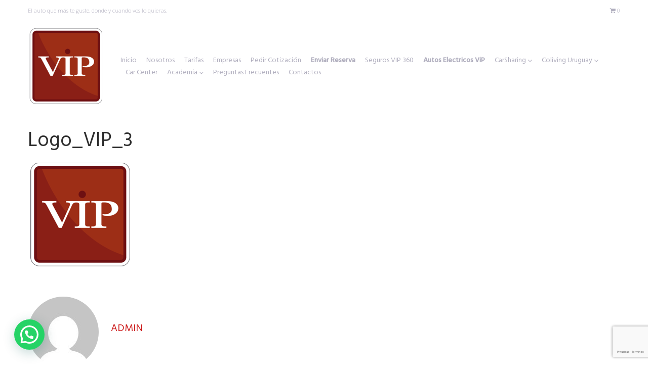

--- FILE ---
content_type: text/html; charset=utf-8
request_url: https://www.google.com/recaptcha/api2/anchor?ar=1&k=6Lf2IfIbAAAAAPQrAnW1SakXONJkYGuqkAwTcY4I&co=aHR0cHM6Ly92aXAuY29tLnV5OjQ0Mw..&hl=es&v=PoyoqOPhxBO7pBk68S4YbpHZ&size=invisible&anchor-ms=20000&execute-ms=30000&cb=xx29ed1q9aw3
body_size: 48635
content:
<!DOCTYPE HTML><html dir="ltr" lang="es"><head><meta http-equiv="Content-Type" content="text/html; charset=UTF-8">
<meta http-equiv="X-UA-Compatible" content="IE=edge">
<title>reCAPTCHA</title>
<style type="text/css">
/* cyrillic-ext */
@font-face {
  font-family: 'Roboto';
  font-style: normal;
  font-weight: 400;
  font-stretch: 100%;
  src: url(//fonts.gstatic.com/s/roboto/v48/KFO7CnqEu92Fr1ME7kSn66aGLdTylUAMa3GUBHMdazTgWw.woff2) format('woff2');
  unicode-range: U+0460-052F, U+1C80-1C8A, U+20B4, U+2DE0-2DFF, U+A640-A69F, U+FE2E-FE2F;
}
/* cyrillic */
@font-face {
  font-family: 'Roboto';
  font-style: normal;
  font-weight: 400;
  font-stretch: 100%;
  src: url(//fonts.gstatic.com/s/roboto/v48/KFO7CnqEu92Fr1ME7kSn66aGLdTylUAMa3iUBHMdazTgWw.woff2) format('woff2');
  unicode-range: U+0301, U+0400-045F, U+0490-0491, U+04B0-04B1, U+2116;
}
/* greek-ext */
@font-face {
  font-family: 'Roboto';
  font-style: normal;
  font-weight: 400;
  font-stretch: 100%;
  src: url(//fonts.gstatic.com/s/roboto/v48/KFO7CnqEu92Fr1ME7kSn66aGLdTylUAMa3CUBHMdazTgWw.woff2) format('woff2');
  unicode-range: U+1F00-1FFF;
}
/* greek */
@font-face {
  font-family: 'Roboto';
  font-style: normal;
  font-weight: 400;
  font-stretch: 100%;
  src: url(//fonts.gstatic.com/s/roboto/v48/KFO7CnqEu92Fr1ME7kSn66aGLdTylUAMa3-UBHMdazTgWw.woff2) format('woff2');
  unicode-range: U+0370-0377, U+037A-037F, U+0384-038A, U+038C, U+038E-03A1, U+03A3-03FF;
}
/* math */
@font-face {
  font-family: 'Roboto';
  font-style: normal;
  font-weight: 400;
  font-stretch: 100%;
  src: url(//fonts.gstatic.com/s/roboto/v48/KFO7CnqEu92Fr1ME7kSn66aGLdTylUAMawCUBHMdazTgWw.woff2) format('woff2');
  unicode-range: U+0302-0303, U+0305, U+0307-0308, U+0310, U+0312, U+0315, U+031A, U+0326-0327, U+032C, U+032F-0330, U+0332-0333, U+0338, U+033A, U+0346, U+034D, U+0391-03A1, U+03A3-03A9, U+03B1-03C9, U+03D1, U+03D5-03D6, U+03F0-03F1, U+03F4-03F5, U+2016-2017, U+2034-2038, U+203C, U+2040, U+2043, U+2047, U+2050, U+2057, U+205F, U+2070-2071, U+2074-208E, U+2090-209C, U+20D0-20DC, U+20E1, U+20E5-20EF, U+2100-2112, U+2114-2115, U+2117-2121, U+2123-214F, U+2190, U+2192, U+2194-21AE, U+21B0-21E5, U+21F1-21F2, U+21F4-2211, U+2213-2214, U+2216-22FF, U+2308-230B, U+2310, U+2319, U+231C-2321, U+2336-237A, U+237C, U+2395, U+239B-23B7, U+23D0, U+23DC-23E1, U+2474-2475, U+25AF, U+25B3, U+25B7, U+25BD, U+25C1, U+25CA, U+25CC, U+25FB, U+266D-266F, U+27C0-27FF, U+2900-2AFF, U+2B0E-2B11, U+2B30-2B4C, U+2BFE, U+3030, U+FF5B, U+FF5D, U+1D400-1D7FF, U+1EE00-1EEFF;
}
/* symbols */
@font-face {
  font-family: 'Roboto';
  font-style: normal;
  font-weight: 400;
  font-stretch: 100%;
  src: url(//fonts.gstatic.com/s/roboto/v48/KFO7CnqEu92Fr1ME7kSn66aGLdTylUAMaxKUBHMdazTgWw.woff2) format('woff2');
  unicode-range: U+0001-000C, U+000E-001F, U+007F-009F, U+20DD-20E0, U+20E2-20E4, U+2150-218F, U+2190, U+2192, U+2194-2199, U+21AF, U+21E6-21F0, U+21F3, U+2218-2219, U+2299, U+22C4-22C6, U+2300-243F, U+2440-244A, U+2460-24FF, U+25A0-27BF, U+2800-28FF, U+2921-2922, U+2981, U+29BF, U+29EB, U+2B00-2BFF, U+4DC0-4DFF, U+FFF9-FFFB, U+10140-1018E, U+10190-1019C, U+101A0, U+101D0-101FD, U+102E0-102FB, U+10E60-10E7E, U+1D2C0-1D2D3, U+1D2E0-1D37F, U+1F000-1F0FF, U+1F100-1F1AD, U+1F1E6-1F1FF, U+1F30D-1F30F, U+1F315, U+1F31C, U+1F31E, U+1F320-1F32C, U+1F336, U+1F378, U+1F37D, U+1F382, U+1F393-1F39F, U+1F3A7-1F3A8, U+1F3AC-1F3AF, U+1F3C2, U+1F3C4-1F3C6, U+1F3CA-1F3CE, U+1F3D4-1F3E0, U+1F3ED, U+1F3F1-1F3F3, U+1F3F5-1F3F7, U+1F408, U+1F415, U+1F41F, U+1F426, U+1F43F, U+1F441-1F442, U+1F444, U+1F446-1F449, U+1F44C-1F44E, U+1F453, U+1F46A, U+1F47D, U+1F4A3, U+1F4B0, U+1F4B3, U+1F4B9, U+1F4BB, U+1F4BF, U+1F4C8-1F4CB, U+1F4D6, U+1F4DA, U+1F4DF, U+1F4E3-1F4E6, U+1F4EA-1F4ED, U+1F4F7, U+1F4F9-1F4FB, U+1F4FD-1F4FE, U+1F503, U+1F507-1F50B, U+1F50D, U+1F512-1F513, U+1F53E-1F54A, U+1F54F-1F5FA, U+1F610, U+1F650-1F67F, U+1F687, U+1F68D, U+1F691, U+1F694, U+1F698, U+1F6AD, U+1F6B2, U+1F6B9-1F6BA, U+1F6BC, U+1F6C6-1F6CF, U+1F6D3-1F6D7, U+1F6E0-1F6EA, U+1F6F0-1F6F3, U+1F6F7-1F6FC, U+1F700-1F7FF, U+1F800-1F80B, U+1F810-1F847, U+1F850-1F859, U+1F860-1F887, U+1F890-1F8AD, U+1F8B0-1F8BB, U+1F8C0-1F8C1, U+1F900-1F90B, U+1F93B, U+1F946, U+1F984, U+1F996, U+1F9E9, U+1FA00-1FA6F, U+1FA70-1FA7C, U+1FA80-1FA89, U+1FA8F-1FAC6, U+1FACE-1FADC, U+1FADF-1FAE9, U+1FAF0-1FAF8, U+1FB00-1FBFF;
}
/* vietnamese */
@font-face {
  font-family: 'Roboto';
  font-style: normal;
  font-weight: 400;
  font-stretch: 100%;
  src: url(//fonts.gstatic.com/s/roboto/v48/KFO7CnqEu92Fr1ME7kSn66aGLdTylUAMa3OUBHMdazTgWw.woff2) format('woff2');
  unicode-range: U+0102-0103, U+0110-0111, U+0128-0129, U+0168-0169, U+01A0-01A1, U+01AF-01B0, U+0300-0301, U+0303-0304, U+0308-0309, U+0323, U+0329, U+1EA0-1EF9, U+20AB;
}
/* latin-ext */
@font-face {
  font-family: 'Roboto';
  font-style: normal;
  font-weight: 400;
  font-stretch: 100%;
  src: url(//fonts.gstatic.com/s/roboto/v48/KFO7CnqEu92Fr1ME7kSn66aGLdTylUAMa3KUBHMdazTgWw.woff2) format('woff2');
  unicode-range: U+0100-02BA, U+02BD-02C5, U+02C7-02CC, U+02CE-02D7, U+02DD-02FF, U+0304, U+0308, U+0329, U+1D00-1DBF, U+1E00-1E9F, U+1EF2-1EFF, U+2020, U+20A0-20AB, U+20AD-20C0, U+2113, U+2C60-2C7F, U+A720-A7FF;
}
/* latin */
@font-face {
  font-family: 'Roboto';
  font-style: normal;
  font-weight: 400;
  font-stretch: 100%;
  src: url(//fonts.gstatic.com/s/roboto/v48/KFO7CnqEu92Fr1ME7kSn66aGLdTylUAMa3yUBHMdazQ.woff2) format('woff2');
  unicode-range: U+0000-00FF, U+0131, U+0152-0153, U+02BB-02BC, U+02C6, U+02DA, U+02DC, U+0304, U+0308, U+0329, U+2000-206F, U+20AC, U+2122, U+2191, U+2193, U+2212, U+2215, U+FEFF, U+FFFD;
}
/* cyrillic-ext */
@font-face {
  font-family: 'Roboto';
  font-style: normal;
  font-weight: 500;
  font-stretch: 100%;
  src: url(//fonts.gstatic.com/s/roboto/v48/KFO7CnqEu92Fr1ME7kSn66aGLdTylUAMa3GUBHMdazTgWw.woff2) format('woff2');
  unicode-range: U+0460-052F, U+1C80-1C8A, U+20B4, U+2DE0-2DFF, U+A640-A69F, U+FE2E-FE2F;
}
/* cyrillic */
@font-face {
  font-family: 'Roboto';
  font-style: normal;
  font-weight: 500;
  font-stretch: 100%;
  src: url(//fonts.gstatic.com/s/roboto/v48/KFO7CnqEu92Fr1ME7kSn66aGLdTylUAMa3iUBHMdazTgWw.woff2) format('woff2');
  unicode-range: U+0301, U+0400-045F, U+0490-0491, U+04B0-04B1, U+2116;
}
/* greek-ext */
@font-face {
  font-family: 'Roboto';
  font-style: normal;
  font-weight: 500;
  font-stretch: 100%;
  src: url(//fonts.gstatic.com/s/roboto/v48/KFO7CnqEu92Fr1ME7kSn66aGLdTylUAMa3CUBHMdazTgWw.woff2) format('woff2');
  unicode-range: U+1F00-1FFF;
}
/* greek */
@font-face {
  font-family: 'Roboto';
  font-style: normal;
  font-weight: 500;
  font-stretch: 100%;
  src: url(//fonts.gstatic.com/s/roboto/v48/KFO7CnqEu92Fr1ME7kSn66aGLdTylUAMa3-UBHMdazTgWw.woff2) format('woff2');
  unicode-range: U+0370-0377, U+037A-037F, U+0384-038A, U+038C, U+038E-03A1, U+03A3-03FF;
}
/* math */
@font-face {
  font-family: 'Roboto';
  font-style: normal;
  font-weight: 500;
  font-stretch: 100%;
  src: url(//fonts.gstatic.com/s/roboto/v48/KFO7CnqEu92Fr1ME7kSn66aGLdTylUAMawCUBHMdazTgWw.woff2) format('woff2');
  unicode-range: U+0302-0303, U+0305, U+0307-0308, U+0310, U+0312, U+0315, U+031A, U+0326-0327, U+032C, U+032F-0330, U+0332-0333, U+0338, U+033A, U+0346, U+034D, U+0391-03A1, U+03A3-03A9, U+03B1-03C9, U+03D1, U+03D5-03D6, U+03F0-03F1, U+03F4-03F5, U+2016-2017, U+2034-2038, U+203C, U+2040, U+2043, U+2047, U+2050, U+2057, U+205F, U+2070-2071, U+2074-208E, U+2090-209C, U+20D0-20DC, U+20E1, U+20E5-20EF, U+2100-2112, U+2114-2115, U+2117-2121, U+2123-214F, U+2190, U+2192, U+2194-21AE, U+21B0-21E5, U+21F1-21F2, U+21F4-2211, U+2213-2214, U+2216-22FF, U+2308-230B, U+2310, U+2319, U+231C-2321, U+2336-237A, U+237C, U+2395, U+239B-23B7, U+23D0, U+23DC-23E1, U+2474-2475, U+25AF, U+25B3, U+25B7, U+25BD, U+25C1, U+25CA, U+25CC, U+25FB, U+266D-266F, U+27C0-27FF, U+2900-2AFF, U+2B0E-2B11, U+2B30-2B4C, U+2BFE, U+3030, U+FF5B, U+FF5D, U+1D400-1D7FF, U+1EE00-1EEFF;
}
/* symbols */
@font-face {
  font-family: 'Roboto';
  font-style: normal;
  font-weight: 500;
  font-stretch: 100%;
  src: url(//fonts.gstatic.com/s/roboto/v48/KFO7CnqEu92Fr1ME7kSn66aGLdTylUAMaxKUBHMdazTgWw.woff2) format('woff2');
  unicode-range: U+0001-000C, U+000E-001F, U+007F-009F, U+20DD-20E0, U+20E2-20E4, U+2150-218F, U+2190, U+2192, U+2194-2199, U+21AF, U+21E6-21F0, U+21F3, U+2218-2219, U+2299, U+22C4-22C6, U+2300-243F, U+2440-244A, U+2460-24FF, U+25A0-27BF, U+2800-28FF, U+2921-2922, U+2981, U+29BF, U+29EB, U+2B00-2BFF, U+4DC0-4DFF, U+FFF9-FFFB, U+10140-1018E, U+10190-1019C, U+101A0, U+101D0-101FD, U+102E0-102FB, U+10E60-10E7E, U+1D2C0-1D2D3, U+1D2E0-1D37F, U+1F000-1F0FF, U+1F100-1F1AD, U+1F1E6-1F1FF, U+1F30D-1F30F, U+1F315, U+1F31C, U+1F31E, U+1F320-1F32C, U+1F336, U+1F378, U+1F37D, U+1F382, U+1F393-1F39F, U+1F3A7-1F3A8, U+1F3AC-1F3AF, U+1F3C2, U+1F3C4-1F3C6, U+1F3CA-1F3CE, U+1F3D4-1F3E0, U+1F3ED, U+1F3F1-1F3F3, U+1F3F5-1F3F7, U+1F408, U+1F415, U+1F41F, U+1F426, U+1F43F, U+1F441-1F442, U+1F444, U+1F446-1F449, U+1F44C-1F44E, U+1F453, U+1F46A, U+1F47D, U+1F4A3, U+1F4B0, U+1F4B3, U+1F4B9, U+1F4BB, U+1F4BF, U+1F4C8-1F4CB, U+1F4D6, U+1F4DA, U+1F4DF, U+1F4E3-1F4E6, U+1F4EA-1F4ED, U+1F4F7, U+1F4F9-1F4FB, U+1F4FD-1F4FE, U+1F503, U+1F507-1F50B, U+1F50D, U+1F512-1F513, U+1F53E-1F54A, U+1F54F-1F5FA, U+1F610, U+1F650-1F67F, U+1F687, U+1F68D, U+1F691, U+1F694, U+1F698, U+1F6AD, U+1F6B2, U+1F6B9-1F6BA, U+1F6BC, U+1F6C6-1F6CF, U+1F6D3-1F6D7, U+1F6E0-1F6EA, U+1F6F0-1F6F3, U+1F6F7-1F6FC, U+1F700-1F7FF, U+1F800-1F80B, U+1F810-1F847, U+1F850-1F859, U+1F860-1F887, U+1F890-1F8AD, U+1F8B0-1F8BB, U+1F8C0-1F8C1, U+1F900-1F90B, U+1F93B, U+1F946, U+1F984, U+1F996, U+1F9E9, U+1FA00-1FA6F, U+1FA70-1FA7C, U+1FA80-1FA89, U+1FA8F-1FAC6, U+1FACE-1FADC, U+1FADF-1FAE9, U+1FAF0-1FAF8, U+1FB00-1FBFF;
}
/* vietnamese */
@font-face {
  font-family: 'Roboto';
  font-style: normal;
  font-weight: 500;
  font-stretch: 100%;
  src: url(//fonts.gstatic.com/s/roboto/v48/KFO7CnqEu92Fr1ME7kSn66aGLdTylUAMa3OUBHMdazTgWw.woff2) format('woff2');
  unicode-range: U+0102-0103, U+0110-0111, U+0128-0129, U+0168-0169, U+01A0-01A1, U+01AF-01B0, U+0300-0301, U+0303-0304, U+0308-0309, U+0323, U+0329, U+1EA0-1EF9, U+20AB;
}
/* latin-ext */
@font-face {
  font-family: 'Roboto';
  font-style: normal;
  font-weight: 500;
  font-stretch: 100%;
  src: url(//fonts.gstatic.com/s/roboto/v48/KFO7CnqEu92Fr1ME7kSn66aGLdTylUAMa3KUBHMdazTgWw.woff2) format('woff2');
  unicode-range: U+0100-02BA, U+02BD-02C5, U+02C7-02CC, U+02CE-02D7, U+02DD-02FF, U+0304, U+0308, U+0329, U+1D00-1DBF, U+1E00-1E9F, U+1EF2-1EFF, U+2020, U+20A0-20AB, U+20AD-20C0, U+2113, U+2C60-2C7F, U+A720-A7FF;
}
/* latin */
@font-face {
  font-family: 'Roboto';
  font-style: normal;
  font-weight: 500;
  font-stretch: 100%;
  src: url(//fonts.gstatic.com/s/roboto/v48/KFO7CnqEu92Fr1ME7kSn66aGLdTylUAMa3yUBHMdazQ.woff2) format('woff2');
  unicode-range: U+0000-00FF, U+0131, U+0152-0153, U+02BB-02BC, U+02C6, U+02DA, U+02DC, U+0304, U+0308, U+0329, U+2000-206F, U+20AC, U+2122, U+2191, U+2193, U+2212, U+2215, U+FEFF, U+FFFD;
}
/* cyrillic-ext */
@font-face {
  font-family: 'Roboto';
  font-style: normal;
  font-weight: 900;
  font-stretch: 100%;
  src: url(//fonts.gstatic.com/s/roboto/v48/KFO7CnqEu92Fr1ME7kSn66aGLdTylUAMa3GUBHMdazTgWw.woff2) format('woff2');
  unicode-range: U+0460-052F, U+1C80-1C8A, U+20B4, U+2DE0-2DFF, U+A640-A69F, U+FE2E-FE2F;
}
/* cyrillic */
@font-face {
  font-family: 'Roboto';
  font-style: normal;
  font-weight: 900;
  font-stretch: 100%;
  src: url(//fonts.gstatic.com/s/roboto/v48/KFO7CnqEu92Fr1ME7kSn66aGLdTylUAMa3iUBHMdazTgWw.woff2) format('woff2');
  unicode-range: U+0301, U+0400-045F, U+0490-0491, U+04B0-04B1, U+2116;
}
/* greek-ext */
@font-face {
  font-family: 'Roboto';
  font-style: normal;
  font-weight: 900;
  font-stretch: 100%;
  src: url(//fonts.gstatic.com/s/roboto/v48/KFO7CnqEu92Fr1ME7kSn66aGLdTylUAMa3CUBHMdazTgWw.woff2) format('woff2');
  unicode-range: U+1F00-1FFF;
}
/* greek */
@font-face {
  font-family: 'Roboto';
  font-style: normal;
  font-weight: 900;
  font-stretch: 100%;
  src: url(//fonts.gstatic.com/s/roboto/v48/KFO7CnqEu92Fr1ME7kSn66aGLdTylUAMa3-UBHMdazTgWw.woff2) format('woff2');
  unicode-range: U+0370-0377, U+037A-037F, U+0384-038A, U+038C, U+038E-03A1, U+03A3-03FF;
}
/* math */
@font-face {
  font-family: 'Roboto';
  font-style: normal;
  font-weight: 900;
  font-stretch: 100%;
  src: url(//fonts.gstatic.com/s/roboto/v48/KFO7CnqEu92Fr1ME7kSn66aGLdTylUAMawCUBHMdazTgWw.woff2) format('woff2');
  unicode-range: U+0302-0303, U+0305, U+0307-0308, U+0310, U+0312, U+0315, U+031A, U+0326-0327, U+032C, U+032F-0330, U+0332-0333, U+0338, U+033A, U+0346, U+034D, U+0391-03A1, U+03A3-03A9, U+03B1-03C9, U+03D1, U+03D5-03D6, U+03F0-03F1, U+03F4-03F5, U+2016-2017, U+2034-2038, U+203C, U+2040, U+2043, U+2047, U+2050, U+2057, U+205F, U+2070-2071, U+2074-208E, U+2090-209C, U+20D0-20DC, U+20E1, U+20E5-20EF, U+2100-2112, U+2114-2115, U+2117-2121, U+2123-214F, U+2190, U+2192, U+2194-21AE, U+21B0-21E5, U+21F1-21F2, U+21F4-2211, U+2213-2214, U+2216-22FF, U+2308-230B, U+2310, U+2319, U+231C-2321, U+2336-237A, U+237C, U+2395, U+239B-23B7, U+23D0, U+23DC-23E1, U+2474-2475, U+25AF, U+25B3, U+25B7, U+25BD, U+25C1, U+25CA, U+25CC, U+25FB, U+266D-266F, U+27C0-27FF, U+2900-2AFF, U+2B0E-2B11, U+2B30-2B4C, U+2BFE, U+3030, U+FF5B, U+FF5D, U+1D400-1D7FF, U+1EE00-1EEFF;
}
/* symbols */
@font-face {
  font-family: 'Roboto';
  font-style: normal;
  font-weight: 900;
  font-stretch: 100%;
  src: url(//fonts.gstatic.com/s/roboto/v48/KFO7CnqEu92Fr1ME7kSn66aGLdTylUAMaxKUBHMdazTgWw.woff2) format('woff2');
  unicode-range: U+0001-000C, U+000E-001F, U+007F-009F, U+20DD-20E0, U+20E2-20E4, U+2150-218F, U+2190, U+2192, U+2194-2199, U+21AF, U+21E6-21F0, U+21F3, U+2218-2219, U+2299, U+22C4-22C6, U+2300-243F, U+2440-244A, U+2460-24FF, U+25A0-27BF, U+2800-28FF, U+2921-2922, U+2981, U+29BF, U+29EB, U+2B00-2BFF, U+4DC0-4DFF, U+FFF9-FFFB, U+10140-1018E, U+10190-1019C, U+101A0, U+101D0-101FD, U+102E0-102FB, U+10E60-10E7E, U+1D2C0-1D2D3, U+1D2E0-1D37F, U+1F000-1F0FF, U+1F100-1F1AD, U+1F1E6-1F1FF, U+1F30D-1F30F, U+1F315, U+1F31C, U+1F31E, U+1F320-1F32C, U+1F336, U+1F378, U+1F37D, U+1F382, U+1F393-1F39F, U+1F3A7-1F3A8, U+1F3AC-1F3AF, U+1F3C2, U+1F3C4-1F3C6, U+1F3CA-1F3CE, U+1F3D4-1F3E0, U+1F3ED, U+1F3F1-1F3F3, U+1F3F5-1F3F7, U+1F408, U+1F415, U+1F41F, U+1F426, U+1F43F, U+1F441-1F442, U+1F444, U+1F446-1F449, U+1F44C-1F44E, U+1F453, U+1F46A, U+1F47D, U+1F4A3, U+1F4B0, U+1F4B3, U+1F4B9, U+1F4BB, U+1F4BF, U+1F4C8-1F4CB, U+1F4D6, U+1F4DA, U+1F4DF, U+1F4E3-1F4E6, U+1F4EA-1F4ED, U+1F4F7, U+1F4F9-1F4FB, U+1F4FD-1F4FE, U+1F503, U+1F507-1F50B, U+1F50D, U+1F512-1F513, U+1F53E-1F54A, U+1F54F-1F5FA, U+1F610, U+1F650-1F67F, U+1F687, U+1F68D, U+1F691, U+1F694, U+1F698, U+1F6AD, U+1F6B2, U+1F6B9-1F6BA, U+1F6BC, U+1F6C6-1F6CF, U+1F6D3-1F6D7, U+1F6E0-1F6EA, U+1F6F0-1F6F3, U+1F6F7-1F6FC, U+1F700-1F7FF, U+1F800-1F80B, U+1F810-1F847, U+1F850-1F859, U+1F860-1F887, U+1F890-1F8AD, U+1F8B0-1F8BB, U+1F8C0-1F8C1, U+1F900-1F90B, U+1F93B, U+1F946, U+1F984, U+1F996, U+1F9E9, U+1FA00-1FA6F, U+1FA70-1FA7C, U+1FA80-1FA89, U+1FA8F-1FAC6, U+1FACE-1FADC, U+1FADF-1FAE9, U+1FAF0-1FAF8, U+1FB00-1FBFF;
}
/* vietnamese */
@font-face {
  font-family: 'Roboto';
  font-style: normal;
  font-weight: 900;
  font-stretch: 100%;
  src: url(//fonts.gstatic.com/s/roboto/v48/KFO7CnqEu92Fr1ME7kSn66aGLdTylUAMa3OUBHMdazTgWw.woff2) format('woff2');
  unicode-range: U+0102-0103, U+0110-0111, U+0128-0129, U+0168-0169, U+01A0-01A1, U+01AF-01B0, U+0300-0301, U+0303-0304, U+0308-0309, U+0323, U+0329, U+1EA0-1EF9, U+20AB;
}
/* latin-ext */
@font-face {
  font-family: 'Roboto';
  font-style: normal;
  font-weight: 900;
  font-stretch: 100%;
  src: url(//fonts.gstatic.com/s/roboto/v48/KFO7CnqEu92Fr1ME7kSn66aGLdTylUAMa3KUBHMdazTgWw.woff2) format('woff2');
  unicode-range: U+0100-02BA, U+02BD-02C5, U+02C7-02CC, U+02CE-02D7, U+02DD-02FF, U+0304, U+0308, U+0329, U+1D00-1DBF, U+1E00-1E9F, U+1EF2-1EFF, U+2020, U+20A0-20AB, U+20AD-20C0, U+2113, U+2C60-2C7F, U+A720-A7FF;
}
/* latin */
@font-face {
  font-family: 'Roboto';
  font-style: normal;
  font-weight: 900;
  font-stretch: 100%;
  src: url(//fonts.gstatic.com/s/roboto/v48/KFO7CnqEu92Fr1ME7kSn66aGLdTylUAMa3yUBHMdazQ.woff2) format('woff2');
  unicode-range: U+0000-00FF, U+0131, U+0152-0153, U+02BB-02BC, U+02C6, U+02DA, U+02DC, U+0304, U+0308, U+0329, U+2000-206F, U+20AC, U+2122, U+2191, U+2193, U+2212, U+2215, U+FEFF, U+FFFD;
}

</style>
<link rel="stylesheet" type="text/css" href="https://www.gstatic.com/recaptcha/releases/PoyoqOPhxBO7pBk68S4YbpHZ/styles__ltr.css">
<script nonce="P79x3q788s04yrbIzne82A" type="text/javascript">window['__recaptcha_api'] = 'https://www.google.com/recaptcha/api2/';</script>
<script type="text/javascript" src="https://www.gstatic.com/recaptcha/releases/PoyoqOPhxBO7pBk68S4YbpHZ/recaptcha__es.js" nonce="P79x3q788s04yrbIzne82A">
      
    </script></head>
<body><div id="rc-anchor-alert" class="rc-anchor-alert"></div>
<input type="hidden" id="recaptcha-token" value="[base64]">
<script type="text/javascript" nonce="P79x3q788s04yrbIzne82A">
      recaptcha.anchor.Main.init("[\x22ainput\x22,[\x22bgdata\x22,\x22\x22,\[base64]/[base64]/[base64]/[base64]/[base64]/[base64]/KGcoTywyNTMsTy5PKSxVRyhPLEMpKTpnKE8sMjUzLEMpLE8pKSxsKSksTykpfSxieT1mdW5jdGlvbihDLE8sdSxsKXtmb3IobD0odT1SKEMpLDApO08+MDtPLS0pbD1sPDw4fFooQyk7ZyhDLHUsbCl9LFVHPWZ1bmN0aW9uKEMsTyl7Qy5pLmxlbmd0aD4xMDQ/[base64]/[base64]/[base64]/[base64]/[base64]/[base64]/[base64]\\u003d\x22,\[base64]\\u003d\\u003d\x22,\x22YMOcQcOYwq5ISAvDlsKrOMOMDMOZwpHDvMK0wojDqmPCk0wFMsOnWX3DtsKdwr0UwoDCjMK0wrnCtysrw5gQwq/[base64]/DoMK/J2vCrX/Cm2l4D8O9Z8OgBWxYCRbDm1M5w6c9wqfDjVYCwqoLw4tqPTnDrsKhw5jDn8OsV8OHO8O/dHrDhHjCmmzCisKkKV/Ct8KzFBQtwrDCjE/[base64]/CgsKaQ3AJwqhaw6nCrMOmL8KRdsKPwpoFfC3Dr0c/RcKdw6p+w4jDq8OIZsKTwoTDiQhqR0HDqMKow4LCkhfDsMKjQMOsAsOSZh3Dg8O8wqXDu8Ohw5jDi8KNBRXDihtNwpQPQMKXfMOBYC7CuA8MUCAvwpjCv0glfzV+W8KEKMKAwoMTwrc0RcKGFT7DtG7DgcKBamfDty5CM8KuwrPCiFzDkMKHw4FJcgTCrcOGwq/DmHsCw5PDtnvDtMOOw6TCkwzDsVjDucKuw7pZJMOmNsOsw4VLbFjCumMDSsOXwp4FwqDDrFHDvlPDhMO7wrbDlG/[base64]/[base64]/Cul/CqcOGFDJwS8OuD8KEfSp2XsONPhvCrcKKAhA9w4ohZmtSwovCncOow67DiMOYYRB9wqYrwpgBw4DDvQMfwoQgwpfCpsOPZMKIw6HCh3DCocKHB0UwWsKBw7nChnsgTxnDtkfDritowp/DssKOZAPDlzAcCsOYwoTDtGPDs8OSwoNzw7ledmc/EyRmw6LCt8K/woRpJk7DijPDssKzw4nDvyPDisOGFTrCkMK5HsK7Z8Kcwo7CgjrCmcK5w4/CjTbDh8KAw6XCqMOyw7phw54FQcKqaQXCj8K/wq7DkVzCgsOsw43Dhw0gE8Oaw7TDvSfCjiDCu8OtC23DhjLCqMO7eGnCsFA4dcKJworDlhEBdj7Cm8KVw4wgZmFjwq/[base64]/DnMOPw7QNdMKkGBgow6ZTwq9qw5nDqUMGM8ONwozDu8OlwrnCncK6w5LDrRETw7/ChsOPwqUlEMKjwq0iw7PCt3fDhMK0woDCjiQCw49bw7rDoUrCqsO/[base64]/BcKowo95w5JiEWHCmW06wpTDtRhBVAhrw5HDksKdwqsCIkDDhMORwo0HfCB7w4ckw6lfK8K1aQTCosO7wq7CvTwLC8OkwqwgwqM9dMK9MMO0woxKKHExEsK0wrbCpgrCqSgBwqF/w7zChMKgw5pOS23CvkNPw6Avwp/DiMKLZG0awrXCtE0UKhAiw6HDrMK6S8O3w47DjsOKwr3DncKywowVwrd/[base64]/CoMOrw54sw5ljGnvCrDgYw7V2wprDhMO7N3DCnW4aJ1/CosONwoAKw5vCjBrDlsOPw4vCj8KJBWYqwqJkw58jOcOOB8Ksw6jCjsO/wr7CrsO6w40qUH7CmFdKFm5kwrZAKsOGw4hZwpQRwrbCusKpMcO0DgvDhXLDunzDv8OxRURNw4jCjMOWCF3DrnRDwofCnMK8wqPDsUdAw6UfDG/DuMO/woFhwolKwqgDwq/[base64]/CvcOqfsKHIsK5DcOmKcOZZsOrI8Ogw57DgV8sS8KcMEYnw6DChTfCk8O2w7XClj3DoRkJw6onwqrClGsdw5rCnMKWwqjDlU3DtFjDnAzCkG4gw5HClxcIE8KKABHDlcOgA8Kiw5/CsiwKecK5IGbCi0HCoR0aw7xsw7/ChQTChUvDqUXDnVdncsOCEMKpGcODcHrDtMOXwrl1w5vDk8O4wo7CvMOow4nDnMOqwrDDjsO6w4YTMVN0VUDCgMK7PF5cwo4Vw4sqw4LCvxLCpcOSPXHCjRDCnF/CsjJnTgnDuhBNXGkHwr0Hw6Y4ZwPDusOswrLDnsOJFQ1Qw6REHMKMw5kdw518csK6w77Cohk/[base64]/Ctz8xw7lswqbDuBxqeMKtUcKOaMOKw7R/ZHlVK0DDl8OzQnRwwpDCnlzCoTTCkcOUY8OQw7IxwrQZwoU5w5bDlS3Cm1suawcSdXjCnw3DrS7Dv31IQMOKwrJtw4fCi1TCtcKNw6bDncOvXGLCmsKvwoUhwrTCt8KrwoghVcOKA8O+w7/[base64]/[base64]/ClmTDnz8Rw4PCisOxw6/CjnlWw4BWOgPDqxLDisKPZ8ODwpzDgW/[base64]/Cny/Dh8Ofw5RrUMOrGMKlDMK5w5ZCw79LwrYKw6ZNwoUzwpQ5W2QZM8OHwqgzw6PDsCowNAY7w4PCnmYyw605w7oQwp7ClcOMw63CvCB8w4wnBsKrIMOebcKqfMKAbF/CqEgaK11SwrzDucOLQ8OycTnDicKpGsKlw7Qkw4TCtjPCucK6wrrCigzCjMKswpDDqnnDh27CgMO2w5/[base64]/Cu8KGw7rCjBfCvsO/[base64]/DjcOmCcO4wqoqwoMkV8KawoA0bQo7YsKuA8OPw7bDsMOnMMOBSW/DiEdHMws3c09awp7CqcOfMcKCPMO3w5nCtQvCgGzCmx9mwqZKw5DDjkk4FDVMUcOSVDZ8w7bCn1rCl8KLw4JIwo7CgcK9wpLClMKOw7p9w5vCpl96w7/Cr8Kcw73CsMOMw6/CqAAlwoAqw4TDq8OKwpHDjnzCksObwqlLFCFDQlbDsi9GfRXDsEPDtApnL8KcwrLDt1rCgUZCE8Kdw4JvBcKDBFvCl8KEwrouKMOtOwXCrMOFwqbDpMO0wr3CjEjCqGkcbCkDw7/DucOGRMKOPEZmcMO8w4hkw4zDrcOSwqDDsMK9wqLDssKTMXjCgEEKwqxEw4fDgMOcYRXChChNwqx1w6HDqcOCw7LCqUw8wq/CrRA/wqxeIV7CisKHwrnCiMOYLGdSWUBLwqjDhsOABVLDmRlUwrXClmZvw7LDrMOzOlvCnzjCrHnCpSPCksKuHcK3wrQcA8O/[base64]/Do13DmibDsMKcHsOONi40w67DmMKAwoATGmVFw6rDp07CmcOfVcK+wpdVRw3DpAHCtmFuwqVMGgpAw6RKw6nDosKbE0rCoFTCvMOhfjLCqhrDjsOfwplSwonDlsOKJWXDpVI/DSTDr8OEwoTDosORw4JffcOMXsK+wrBMKzANX8OIwqUiw4NXEGQnNAU3ZMOfwpdFIBQqSyvCv8Oic8K/w5fDumPDiMKHagLCjRHClWNxSsOKw70lw7jCg8KJwoYzw458w7UsM1w/aUcyMkvClsKaacOVehYlAsOmwohiZMONwqI/csKKG39twqFCVsOiwqPCjsKqWwp5wpR8w4DCuQjDucKiw609JxTCvcOgw6rDtAY3eMK5w77CiX3DrsKuw5I4w6h2OUrChMKDw4/Cq1DCgMKYScO5KwkxwobCnD8QTAcQw51Gw6/DlMOkwpvDv8K5wpbDlDbDhsKJwqNLwp4rw793QcKyw7/Dvx/[base64]/F8KmQMOQD1TCoi7CusKEwq/ClC4LKsOmwpnCtMOLVlPDncO+wo0pwp/DgsOoPMOqw6DCtsKDwr7CocORw7TCpMOOW8O4w4fDpnJEGFLCssOmw43CscKKIWhmAMO6cx9IwpkVwr/[base64]/[base64]/RcOjwpXCl8OJw6zDsGIRUsKzNMO7e2YOwqHCp8ODA8KdS8K0SEAaw5XClCAfJg1twovCmRPDg8K1w4DDgUDClcOCPiPCkcKhEcKmwpPCnX5YasKkA8ORRMK/PMKhw5rCklLCpsKiV1cowrBJK8OPOXMwQMKZfMO1w7bDicK1w4vDmsOEK8KHUTxTw6bCkMKnwq55wpTDkUfCoMOLwpnCoX3ChzTDiQ8ywqTCvxZRw4nCoU/[base64]/XsKwDsKGw6HDu3DChxLDvsKrM8OXwpfCum3ChgvCrkHCiSlDHMKwworCrgo1wrdnw7LCpwUDCHIQR18/w5nCoCPDr8O6CQnCh8OEGwFCwqd4wohRwoFnwoPDjVMZw5/Cmh/Ch8K8HUvCtAI+wrfClhQyOUHCuWEvc8Ooc1PCmWMNw7/DrMK2wr4ncBzCv1sRJ8KGKsKswpHCg1HDu0XCkcOecsKqw6LCo8Opw4B5CyHDtcKJRcKmwrdUKcOCw7Yjwp7Ch8KMGMOAw5VNw5cfb8OEVhHCtsKhwo8Qw4PDuMKvw7fDg8OGDAXDhsKQPCjCuVrCsW/[base64]/MH4NwpcPLjLCmBnCp8Oiwr0DwoRpwpYeeA3CrsKvaVUNwoTDlsKNw5gnwpbDlMOPw6ZHaV0Xw5Yaw7zCrsK8bsOtw7FxaMKqwr5LIcKbw7xENgDDhEbCpybCh8KRUMO8w4fDkTZzw5oUw5YowqBCw6pnw6tlwrsSwqHCqB/DkxnCmgbCmHt0wpZzbcKowoV2BmNHWwQAw4N/wooVwrbCjGRmMcKhKcKWAMKEw6rDhCdjFsOywo3CgMKQw7LCm8KLw7/DsVJewr0bTVXCn8OMwrFPJcKyAkk0w7l6ScOgwojCoF07wp3CrWnDssOSw5U9NjfCm8OjwqN+GTzCj8OJWcO5VsO+woATw7UddAjChMOHfcO3JMOnb3jDkwInw5DCjMOUDh/DtWrCkSJ4w7XClCkiJcOgYcOSwrbCinoEwrjDoXjDgUjCj1jDsVvCnzfCm8KSwohVRsKbY3/DpTfCvcODRMOTU2fCo0TCv0jDsi3CgsK/OCJpwr4Fw7HDp8KHw6HDoGbCq8OZw5jCj8OwVQLClwzCuMOGDsK6f8OMe8K0VMOXw7XDkcOxwohBOGXCtDrChcOlc8ORwr7CpsOuRkM/RcK/w65gSV4cwp5pWRbDgsOKYsKhwqETKMO8w74TworDmsKEwrHClMOVwpDDqcKicm7CnSQJwpTDhDTCnVvCuMOhIsOgw6ctJsKOw6kodsOFw5UuZDoywotBwovCkcO/[base64]/[base64]/CuX3CnzVcO8KAYzFBwrDDmsKZw4bDp2BpwoMpwozDvGbCqQHCtMKIwqrCnQJeasKVwr/DhVHCjEEGw4tiw6LDosOMEw1Vw6w/wqjDvMOqw5dnC07Dr8KeCcOJC8OOFngyFAJKN8Obw4w1ISHCqMK0aMKrZ8KwwrjCqsOxwoxONsKeLcK1OytuQ8KlesK4RMKgw441MsOgw67DisKgejHDqX/DrMKQNsKkwpUSw4TDvcOQw4fDusKfJW/DrsOmKHrDlsKLwoPCucKKHUTChcKBScKlwo0BwqzCscKUbyXDu31WNcKjwozCjhzCoSR/[base64]/w5Bowp0dMgElAsOTJsOpw5bDg8K5Ak7CrhRVejLDrjDCtRDCgsOVbMOGaXrCgBhfY8OGwozDvcOCwqETWFk+wpMYKX/DmmdowpRCwq1UwqXDtl3DrMOTwo/DuwHDuDFqwq/DjcKmWcOVFyLDlcKDw6gfwrPDvDNSQ8KkJcK+wrNFw6A+wpw/[base64]/DgHFzw6nCuydCwoDCpTDDosOvYQRNwqpLdHoWw6N0ZsKtScKAw61GE8OJBgrCnlJMFC7DicKOLcKUShAzUhnDvcO/KEHCr1LCpXXDqkR/wrvDucK0XsKvw7XDn8OxwrTCgkY5woTCsSDDpj3DnCJ9w5gGw73Do8Ocw63DlMOGZ8K7w4PDncOmwo/[base64]/wppCw75TBsO3Q8K8RMO3wrYMw6wjwo/DlmlbwoxVw4vDqyfCihxYdgVnwphHIMKxw6PCo8OswprCvcK8w6MxwpFcw59ww5Iiw5bCpXLCp8K+OcKbXHFgVcKvwr5vWcOWCQVbesOfbxnCuD87wqd2ZMK+LiDClXTCqcOrG8OXwrzDk1LDiXLDlTkkacOTwpfChRpCRl/CtsKXGsKdw7sgw5d3w5PCtsKuNic8FUwsFMOSVsOALsO3ScOkWW1hEBxkwqwtBsKuO8KhVsO4wrPDucOkw6wqwqLCtTM9w54ww5TCk8KERsOTHF0Mw5/[base64]/wrh7R8OMw48Dw4EQChNXwqVOCCckJQvCpsOTw4Apw7nCmHZeJsKdOsKDwqlPHkLDnTgGw7E4GsOzwpJUIk/DgsO5wqAIdVwNwqXCpHo/JEYnwps5WMO4ZMKPP3xUG8K9CXzCmi/[base64]/[base64]/CgsKtfMKuw4x0wrzCncOYwrBRw61ScQoIw7DCt8OhDcOVw4hjwozDlifCpBXCvcOGw6nDiMO2QMKxwrMcwo3Cs8OGwq5gw4HDpjHDggXDrXElwo/CgHHDrgVSScOpYsOVw5pdw7/Ds8OCaMKcJ3FySMOhw4jCssOHw7zDtMKTw7LCjcO0a8OZbWfCrEHDisOxw6/[base64]/DrgDDvS3DkU0/WmLDrcO+wqIOClvDh1NVNFUlwpE3w5DCqRhtbsOjw6ZxacK8aCAuw7M+ccKhw6IHwpRnBHkEbsOZwqZnVEbDrsKgJMKxw7svJ8OIwpooXmzDj1HCvz/DrzLDsUJsw5UlasO5wpgKw4IETW/Di8OUFcK8w6DDi3/DsCV8w63DgDPDp3bChsOcw7fCiB4LIHjCs8KVwpVGwrlESMKCaELCkMK5worDl0AEJivChsK7w7xPT1fDq8OYw7pFwqnDl8KNIlRfbcKFw79JwoTDpcKjLsKnw4HCnMKywpN2dnk1woXDji/DmcKAwobCrcK0FMOKwoDCmApZwo7CgEMHwrfCs3YSwq8DwqbDi342woJjw7zClMKHUT3DqQTCoWvCt0c0w7nDj2/DigvDqUvCm8KJw4/Cv3YQd8OjwrvDhgdUwoLDhB/CqA3DkcK0eMKvZnTCgcO3w4jCs1PDqSxwwpZpwpDCsMKzAMKlAcOcdcO/w6t8w49aw54cwpYhwpjDmHTDl8K4w7bDhcKtw4fCgMORw7VQOgfDjVVIwq0vGcOZw6tjecK/SGFKwrU7wqpow6PDpUrDn0/DrgHDoE04Zhw3F8KvZzbCv8OYwqA4BMKNGcKIw7DCln3ChcO0fMOdw6ROwr8SHC0Aw6NHwoF3McKnIMOGC3plwoPCocOlwpLDisKUP8Kywr/[base64]/OFARHwvDhcKqwqrDl0PDqVF5MBFdw7bDnFHDrEbCoMKaBX3CqcOtPivCisK4awMBImtuIlk/I3LDgBtvwp15wq4jFsOqcsKfwqrDlUtXd8OUGUDCocKOw5DCnsO9woTCgsO/[base64]/[base64]/SlMtw7lcw7QSw7vCsipaw4jDpMKnwrAQE8OjwrbCtgcowp5daULCjVUlw7dgLTdldCrDuSdtKWZOw6EYw69Cw6zCr8OLw7bDpEPCmjdqwrPCgGVRXjHCmMOWRCUbw7JyUQ/CucKlwrHDonnDjsKtwqxmw6PDucOWDcKEwrwUw5PDscO8QsK0KsK8w7TCqxHCqMOxfMKkwpZ+wrNBPcKXwoAIwr45wrjCgCPDt27Crx1hasKRT8KELMK0w7kPXEk+J8KySBfCtj1FB8Kgwr9mMxwwwqvDj23DrsKMd8O1woTCt3bDsMOJw6/[base64]/[base64]/CkUIsCU/Dg8OPw6dSwoIxbMKqwrtAfn7ClhxXwo0IwpPCnCHDuz45w4XCvlrCnD3ChcOFw6o4LFkBw7NDMMKgeMObw7LChFrCtU3CkyjDicOSw7zDt8KvUsOeIMOww6JRwrMZLnhSRcOlEsOZwo4AU0kmEkY+QMK3LyphDDrChMKVwpscwrg8Jy/DpcOsfMORJ8Knw4TDj8OMGXE3wrfChlJTw45JHcKXDcK1wr/CpFXCicOET8KjwodkRS7Dh8Omw5s8w4k4w4fDgcONQcKRMw5vHcO+wrXCtsOYwrk8e8Orw6LCmcKPeVh/[base64]/DgHxxacKzY8ODTl9nVcO1woQzwrERHDPDvcKdbRpIcMKjwp/CkQQ/w5tAIkQXXGTCs2TCi8KFw4jDkMOqHRLDh8Kkw5HDtMKrPDAYHknCr8O7fFjCqFsOwrdAw7dQNm/[base64]/DgcKyw6bCrcKiw5VWw45lI8OOTMKwwpN3w6LCgV5PNW1KCcK+MmFGJ8OJGxjDhwB/[base64]/wrzDgMOWw6HDq3RnVXPCmhYswprDhcOmBwbCtMOUFcKsHMO6wr/Dsjd1w7LCuXAmNWvCmsO2UU5zbQ9xwqJzw7lcJMKmdcKYdQkgMVLDt8KEXiw1woMhw4ZwD8KLDQABwp/DsDJFw5XCkFRhwpzCgMKlawt+cWcfJAU7wqfDqsO9wphjwo3DikbDrcKJFsK9DH3Dv8KAdMKQwrvCmjfCtMONCcKcUWbCuxzDicO8NgvCuj/[base64]/Dj8KSwqzCjQwDHsOxA8Kdw6oMw55FP8KAL3DDjgsRX8OUwolVwqkhH3ZqwpdPd0PCqm/DkcKYw6sQMMKBShzCucOvw43Cu1nCrMOww5/[base64]/[base64]/DqsKlwo3DiAvDvibDnMKTa1stYXzCmsOZwr7CtE/[base64]/[base64]/CsQ7CtMKJXcO8NMK5w7o/[base64]/Dh8Kdw4rDosKfaGXDuxUAU8OfFljDj8OVw446w7VuPxhaG8KcJMOow5TCocKfw4HCq8OWw6nDlkLDi8K0w5x2PjjCsmnCncKBccOUw4TDtGVhw5HDrm8Qw67DpVPDpjIgX8O7wroBw7VPw6vCuMOsw5/CtHNyZgHDrcO8OkBNY8KNw7o4EnTCscOCwr/CpD9gw4MJTk81wp0Gw57Ch8KAwrIBwo3Ch8KzwpZ0w4oSw5REM23DgThEJDVtw44vWkpsLMKJwqLDnCBUa2kTwq/DnsKNDzwqEn4nwrXDg8Ktw7bCrcKewogzw7nDk8Olw4pNXsKkw7zDpsK9wobCpF5hw6zClMKdY8ODI8Kaw5bDlcKBc8O1XGgFYDrDlgEjw44owobDjlfDgiTDqMOPw7/[base64]/fMOneSDCu8KUXsOLw61Kw71pFGY0dsKywrPChGfDiWPDkU7DmcO4wq8vwpVMwpjCtVZzFUJ/w6lLbhTCthgCYC/CmAnCgEFnIRAlKlDCi8O4CcOnVMOnw4DClBzDnsKFOMOqw4dXd8ORQFPCoMKCPGZ9HcOkFkTDiMOddQTCpcKDwq7Ds8ONCcKuGMKmJQd9LDfDlMKtHR3CgMK/w7rChMOzASPChgAZLcKnOGTCn8OIw68iAcKcw7duI8KAGcKuw5TDmcKlw6rChsO9w4JaRMKCwrMwCXMnw4rCpsOXYwppU1BZwrVQw6d3Y8KAJ8Olw6txfsKSwr08wqVjwpDCvT8ew7d/wp4wP0VIwonChEQRQsO/w4cJw5xOw7UOcMOBw43Ch8Kpw7wQJMK2D0rClSHDvcOiw5vDilnCi1rDqsKGw6vCpDPDvy/DlSfDgcKLwp/CjsOyDMKVwqcXPMO7PcKxGsO7FcKLw4MYw6wiw43DicOrwqNgDsK3w73DvTkyO8KKw7h9wpMCw7Vew592ZsKMDsOOJ8O9GRI4WyJ/fTvDuwXDgMKiC8OCwq0MVCkhfMOpwp/Dlg/DtEBkBcKgw7PCvcOdw7XDvcKad8O5w7bDtDvCkMK8wrDDvEohPMOYwqRVwoc4wp5PwqAjw6p1woUuJHJnXsKgSMKcw4lqRMKkwoHDkMKrw7PDgsKVNsKcAgDDicKyXhFeC8OkXjDDt8KqWMOYQ1hyWMKVHFk9w6fDhzkcCcKQw5wTwqHChMKXw6LDrMOtw7/CqwzCjH7CmcKqFTchSyIIwojCjArDu2zCqyHCgMKVw4A8wqIDw4sUfmxUfjDCtUAPwr0Ww65qw7XDo3XDtQ7Du8KfEnV0wqPDocOCw5TDnRzCj8OkCcOTw6N/w6BfAyZaRsKaw5TChcObwrTCjcKPOMO5bE7CpEMFw6PDqcOKGcO1wplswqwFN8OBw4YhTSfChcKvwpwaUcOEFzLCm8KMZDIOKCQdcTvCojhVbXXDicKGV0ZPVcOpbMKAw4bDtWLCqcOGw40zw7jCh0/Cu8KJEjPCi8OIAcOKP2vDnDvDqV9kw7s1w5BIw47CjUTDqsO7BT7CqMK0FRbDonTDtkcPwo3Cnxkyw5xzw6PCoh4wwpx8N8KgHMK3wpTDmTACw6XCm8O4QcOiwoFfw5UUwrjCnA8jOnPCuWbClsKPw7/CiVDDiG8uTywgEsKKwo0zwobDucKZworDuhPChy8Sw5E/V8Knwp/DncK2wp3Cix8vw4FqEcKUw7TDhMOFcSMdwqQSd8OfeMK+wq89XxTChUs5w7XDisObcVhSUlHCucONE8OVw43CiMKcKcK6wpp3asO6Jy/CqgLDosOKd8Opw4XChMKJwp10Bg1cw6F2XR/Dj8O5w4VPJg/DgEfCssK/wq9gWBMjw6/[base64]/DvsOrVEnDllQvw6nCq8O3GXzCsmbDu8KZQMK/CjLDrMKwLcO3BgQywoQaF8O6KFMiw5oJKmhbwrMOwrEQVsKiC8OPw64ZQ1zDhGPCvwMCwq/DqsKvw51Hf8KKwonDnAPDtwvDnnZADcK0w7jCukTCssOpP8O6AcKUw5kGwosTCGNZOHPDq8OmHCrCn8OLwovCn8OMG0sva8KMw4gHw4zCkllAICFmwqZww6MtPX1wW8O+w6VJR3jCtGrCmggiwpfDvMOaw6Avw7bDqBBqw5zCu8KFRsOuEG0RA1g1w5DDlAzDkFV/SjbDk8OlSsK4w5QHw615FcKxwpbDkCjDiTxkw6ASb8OsfsOowp/DklIcw7pjfVfCgsOzw4rDimvDiMOFwp5Zw5UIHX3Cmk0aLlvCiCrDp8KIP8O8cMK/[base64]/DkMKcSMOpdwbCrcKMw6JhXVPDj8KcSUkkwo8EdMKcw6ADw7bDmCLCowTDmUTDrsK2YcKLwoHDonvDo8OLwoHDl01aHcKBYsKBw4nDnEfDncO9fMKFw7fCpcKXAXNywrzCilnDsjTDlkhTWsO3VzFqN8KWw6LCosKqTUXCqB7Dug7CqMKyw5t/wpB4U8O5w6jDvsOzwqk/wpxHP8OONGhlwrMJKxjDq8OufsOdw5zCuDEAOwbDqlLCscKNw4bCssKUwqTDiBN9w4bDjx3DlMOPw6Ayw7vCpycRCcKHFsOiwrrCusO9I1DCuVdtwpfCnsOOwrpLwp3DtXfDisKORCkBNxwIbikWWcK6w4rCnABRLMORw64sDMK8SVTCicOkwrzChcOzwp5tMF8cLlo/UxZBEsOGw7Y5WlzCrcKFAMOYw48/RX3DpCHChFvCqsKPwo/DqFl6Q2YGw4JCcTXDllpQwoc7AsOsw6nDh1HCmcO8w6o0w6TCt8K1EMKASmPCt8OQw53DrcO/VMOrw53CkcKVw5wWw6QnwrRywrLCiMOXw44qwoLDtMKLw5jCtSRfKMK3U8OWekXDnkQdw43CoForw4XDhi5Jw4I+wrvCgQrDmTt/J8K6w6lmOMOJXcOiBsOaw6sqw4rCnUnCksOpDBceCSjCkk7CtzN7wqFfQ8OsMk5QQcOQwpPCpU5QwpxowpHDmi9Lw7TDvUQ+UD/CoMO2wqw6fcOYw6DCo8OmwptVb3PDgmMfMy4aQ8OeLGlCXVLDscOxbi0rZnBXwobCusO5wo3Du8O9ZnFLK8OVwot5wqgTw4zDvcKaFS7DohFQVcKTZhLCjcOXLjnDocOOA8K8w6JWwoXDixPDmQ3DgxLClyDCq0bDuMKrIx8Rw4tCw6AbFMK1aMKPZHlVORrClj/DkzLDnXbDuVjDucKqwpFhwo/CoMKuGnPDqC7CsMKRIyTCnUfDt8K1wqgeFsKAO2o6w5PDkFHDlBPCvsKXWcOlwprDpDEEH0/CmS3CmknCjygFWzHCmMK3w5sfw5HCvcKYfQnCuRZeLDbDucKRwp7DilPDgcObEyfDkcOIHlAQw5ZAw77Do8KSc2zCrMOsOTsARcOgEQbDgQfDhsK1DG/CmBs1KcK/w7LCmsK2XsKXw4fCkigJwqBKwrNiTj7CiMK2cMKOwq1zY0BgNGhiCMKBWz99YXzDpyltQRlBwqjDrinCpsKcwo/[base64]/DtjNlwpfDpMOaBRrDpMKfPldaIcOTwqLDs8KEw7rDmxvCs8KcdA3CnsKTwp8ewo/[base64]/Dskhaw7csBltAw5TCucOFLHrDn8KVDMOvT8KQb8OOw4nDkX/DjsKtGsK4LB7DqCfCssO/[base64]/DkUTChgDCvE8gZRgDaS01wqbCn8OEw7ZLw4XDsMK/cVjCvsKKVjjDqHXDni7CoDgJw61pw4nCoj4ww53CrQ4VMhDCngAuaXPDrSdww6jCl8OZMMOSw5XCrcKRFcOvKcKDw45qw644wqjCgGHCmggTwpDCpAddwq7CiCbDnMOuLMOZamtIOsOiLhMDwp3DrcOEw4kAXMKWckTCqhHDqCzCkMKbHRRqX8O9w5DCgiLCvsO+wp/[base64]/[base64]/DkituXcKMXMOHc8OYw7ttAzclw7IbQRlQXcOZTC8fDMKFZE8vw5vCrzYgGzlNacO8wrVMF23DvcObEMO3w6vDqUg4NMOUw6gpYMKkOxhOw4V6XTLDp8O4dsO+w7bDpgXDpjUJw7tpVsKbwpnCqUhncMOtwpR2IsOqwo5aw4LDjcKzH3/DksO8SljCsTcLw4BuV8OAT8KmHsKRwpAlwo3CjidIwphqw4Yfw4EQwoxGacOiOl5QwoBBwqdyJSnCi8O1w5TCjxEOwr9bI8Oiw5vDh8OweRVZwqvCiETCkn/[base64]/DscK3w5c7MwIPwrPDvcKoXRrCknJRw4nCshxKUsKDcsKCw6xLwopxYA4WwoTCuHPDmcOHKHNXeDkifWnCpsOECD7DmxTDmk4WRMKtw6XCr8KuWxw/[base64]/[base64]/w5bCpDHDjSAcJMOgVcO3YsOTw5/Co8OzUi/DvUFJFTnDpMOgH8O/OkYnaMOyX3TDksOECcKQwpTCt8OgG8KIw6/[base64]/XMKvW8OffTBXLsOxw7zDnj9hJiHDr8OMUGshKsK/[base64]/DvSLDvTfDpMOIwql8FsKpw4Qrw4/CjldHwqwKGTrDmHbDh8ONwoUtFGrCgC7DmMKGZRXDsFo4AkIawqUtJcK/[base64]/Cp8ODbVBAXcKkfUcMwpzCvMKFw7DDn8KICMKMNA1gFy0XVjhsdcOqE8OLwqHCkcKgwp4kw6zDrMOtw4FzScOATMOqYcOYw7cnw4/[base64]/ChMKRw4Madj3DlCXCpDvDrMKXBsOaw4BVwqMVZcKzckNxw6IJTAoJwo/Dm8O8WsOQAh/CuDbCh8OVw7PCowZgw4TDuyvDnAcJQATDk1kpfBjDk8KyDMObw48fw5oZw48lRhtkI27CosKBw6vChkJcw5/CrSXDqSbDv8Kgw7lIKWlzZ8KSw4vDl8KyQ8Oqw5ZFwrAKwplBN8KGwo5Mw54xwpRfWMOjLgcsdsKiw6YvwqTDscO+wpopwozDpCbDtDrCmMOnBWNDN8OlScKaFEsOw5Bzwo1dw7Iywr5+wobCljTDnsKPF8KNw4xiw6/CvMK/UcK8w6HCliB9USjDrTbChcKVKcKYFsOEHhdXwok9w6XDiVIswqzDvydlSMOgZ0rCv8O+GcOtZWVqL8OIw58Yw7w9w6fDuD3Dvhoiw7QQZR7CqsOiw4nCqcKOwr0qdAYCw6ZywrzDnMOMw5IPwq0lw4rCpGk6w4hKw7Zdw4scwp5Gw7/CoMKTRTXCryYuwpJtKl8OwoHCk8KSNMKyLz7DsMKfScOBwo3DhsOzcsKwwpXCrsKzwoViw4xIDsO/w75ww647PRZSKVItNsKDOh7DosOgeMK/[base64]/Dgw7Cr8OzG0/DkVzCiMO+w79owoLCihZewrTCs8O7f8KjcQATWVAlw6R8ScKfwo3Dj3pRBcKXwplpw5oyCXzCp3ZtU2QCMDTCgntkeBzDiyDDkXRlw4PCl0dlw5TDtcK6c30awrnDucKew6djw5E8w6RsWMOVwpjCihXDu3/CjEZfw4zDuz3Dj8Kvwr4Ewrs9asKKwrDCn8O/[base64]/CrFbCvcOrwqrCqcKoPgPCj8OwPQMwwr0ZICBew64BUUXCgQXDrzZzKsOXXsKDw63DnEvDvMOjw7LDlUXDvy3Cr17Cq8Kawotew74/[base64]/Dt8OHeg3CuxXDlcKPacKfGMKyGsOhw4hPwoPDnz7ClTTDlCEgw4zCh8KRfztEw6ReZcOLSsOiw5pTM8OwJWN4QnFtwooyGS/CnjLDusOKL1TDg8OdwrLDmsKYA2AIwqrCsMOqw5bCuXXCjSk3QBVDIMKoB8Oaa8OHVMKrw549wpvCkcK3BsKpex/[base64]/Di8OkQMK3wpFEwoV1asKtwrpURsKMExEeO2QYwpTCj8KMw7LCksOsNkEfwoMlC8KRZA7CkE3DocKcwo06FHI4wp1Bw7d0DMOCAMOmwrIHZmh5fTXCiMOyaMOSfsKxLMODwqBjwp0kw5vCnMKHwq1PJ3jCvsOMw5pIMjfDvMOlw6/Cl8Krw6tIwr5BeFjDqwfCjxrCkMOVw7PCnBUbWMOhwojCpVY/NSvCvXYpwr9EBsKKUHFZczLDgUxBw5Fhw4HDqwTDvXMKwqx2anPCrlLCi8OJwpZ6bGTDqsK+wpLCpsK9w7plQ8O2QAzCi8OjGSI6w40pTgpqTsOADsKMHGrDly4HeDDDqFVHw58LMGfDncKiLcOUwrbDn0bCtMO1w5LClsKyIxcbwp/[base64]/CiT5xXMOOacOgc8OSFi4yJUpOwroywp3DqQ8NPsOTwrPDi8KtwqsVBcOsGcOUwrI0w7xhBsKHwqrCng7CvAXDtsO/[base64]/[base64]/DhMK8w67DscOSRkRWwoTCrlBUJ24Lw4XCnsODwojCt2NbIXfDhzHCkcKBJsKLQyNkw4/[base64]/[base64]\x22],null,[\x22conf\x22,null,\x226Lf2IfIbAAAAAPQrAnW1SakXONJkYGuqkAwTcY4I\x22,0,null,null,null,1,[21,125,63,73,95,87,41,43,42,83,102,105,109,121],[1017145,768],0,null,null,null,null,0,null,0,null,700,1,null,0,\[base64]/76lBhn6iwkZoQoZnOKMAhmv8xEZ\x22,0,1,null,null,1,null,0,0,null,null,null,0],\x22https://vip.com.uy:443\x22,null,[3,1,1],null,null,null,1,3600,[\x22https://www.google.com/intl/es/policies/privacy/\x22,\x22https://www.google.com/intl/es/policies/terms/\x22],\x22irwcN5SatELAd0ZZ0XA51xrhaeyLHoh4ivi6zwY61W4\\u003d\x22,1,0,null,1,1769107738001,0,0,[38,4,99,243],null,[199,154],\x22RC-Zw-YqmMm2ZTcag\x22,null,null,null,null,null,\x220dAFcWeA7wOpyzACb7SesVCS05GsMz_AOFv12AWjx70ClUNxr5HQ9QmIts2CC53tSEhpvEkRhiYLvJasMGK3WV-kdwxLR_IGMKng\x22,1769190538202]");
    </script></body></html>

--- FILE ---
content_type: text/html; charset=utf-8
request_url: https://www.google.com/recaptcha/api2/anchor?ar=1&k=6Lf2IfIbAAAAAPQrAnW1SakXONJkYGuqkAwTcY4I&co=aHR0cHM6Ly92aXAuY29tLnV5OjQ0Mw..&hl=es&v=PoyoqOPhxBO7pBk68S4YbpHZ&size=invisible&anchor-ms=20000&execute-ms=30000&cb=82hl9o8x2eqi
body_size: 48729
content:
<!DOCTYPE HTML><html dir="ltr" lang="es"><head><meta http-equiv="Content-Type" content="text/html; charset=UTF-8">
<meta http-equiv="X-UA-Compatible" content="IE=edge">
<title>reCAPTCHA</title>
<style type="text/css">
/* cyrillic-ext */
@font-face {
  font-family: 'Roboto';
  font-style: normal;
  font-weight: 400;
  font-stretch: 100%;
  src: url(//fonts.gstatic.com/s/roboto/v48/KFO7CnqEu92Fr1ME7kSn66aGLdTylUAMa3GUBHMdazTgWw.woff2) format('woff2');
  unicode-range: U+0460-052F, U+1C80-1C8A, U+20B4, U+2DE0-2DFF, U+A640-A69F, U+FE2E-FE2F;
}
/* cyrillic */
@font-face {
  font-family: 'Roboto';
  font-style: normal;
  font-weight: 400;
  font-stretch: 100%;
  src: url(//fonts.gstatic.com/s/roboto/v48/KFO7CnqEu92Fr1ME7kSn66aGLdTylUAMa3iUBHMdazTgWw.woff2) format('woff2');
  unicode-range: U+0301, U+0400-045F, U+0490-0491, U+04B0-04B1, U+2116;
}
/* greek-ext */
@font-face {
  font-family: 'Roboto';
  font-style: normal;
  font-weight: 400;
  font-stretch: 100%;
  src: url(//fonts.gstatic.com/s/roboto/v48/KFO7CnqEu92Fr1ME7kSn66aGLdTylUAMa3CUBHMdazTgWw.woff2) format('woff2');
  unicode-range: U+1F00-1FFF;
}
/* greek */
@font-face {
  font-family: 'Roboto';
  font-style: normal;
  font-weight: 400;
  font-stretch: 100%;
  src: url(//fonts.gstatic.com/s/roboto/v48/KFO7CnqEu92Fr1ME7kSn66aGLdTylUAMa3-UBHMdazTgWw.woff2) format('woff2');
  unicode-range: U+0370-0377, U+037A-037F, U+0384-038A, U+038C, U+038E-03A1, U+03A3-03FF;
}
/* math */
@font-face {
  font-family: 'Roboto';
  font-style: normal;
  font-weight: 400;
  font-stretch: 100%;
  src: url(//fonts.gstatic.com/s/roboto/v48/KFO7CnqEu92Fr1ME7kSn66aGLdTylUAMawCUBHMdazTgWw.woff2) format('woff2');
  unicode-range: U+0302-0303, U+0305, U+0307-0308, U+0310, U+0312, U+0315, U+031A, U+0326-0327, U+032C, U+032F-0330, U+0332-0333, U+0338, U+033A, U+0346, U+034D, U+0391-03A1, U+03A3-03A9, U+03B1-03C9, U+03D1, U+03D5-03D6, U+03F0-03F1, U+03F4-03F5, U+2016-2017, U+2034-2038, U+203C, U+2040, U+2043, U+2047, U+2050, U+2057, U+205F, U+2070-2071, U+2074-208E, U+2090-209C, U+20D0-20DC, U+20E1, U+20E5-20EF, U+2100-2112, U+2114-2115, U+2117-2121, U+2123-214F, U+2190, U+2192, U+2194-21AE, U+21B0-21E5, U+21F1-21F2, U+21F4-2211, U+2213-2214, U+2216-22FF, U+2308-230B, U+2310, U+2319, U+231C-2321, U+2336-237A, U+237C, U+2395, U+239B-23B7, U+23D0, U+23DC-23E1, U+2474-2475, U+25AF, U+25B3, U+25B7, U+25BD, U+25C1, U+25CA, U+25CC, U+25FB, U+266D-266F, U+27C0-27FF, U+2900-2AFF, U+2B0E-2B11, U+2B30-2B4C, U+2BFE, U+3030, U+FF5B, U+FF5D, U+1D400-1D7FF, U+1EE00-1EEFF;
}
/* symbols */
@font-face {
  font-family: 'Roboto';
  font-style: normal;
  font-weight: 400;
  font-stretch: 100%;
  src: url(//fonts.gstatic.com/s/roboto/v48/KFO7CnqEu92Fr1ME7kSn66aGLdTylUAMaxKUBHMdazTgWw.woff2) format('woff2');
  unicode-range: U+0001-000C, U+000E-001F, U+007F-009F, U+20DD-20E0, U+20E2-20E4, U+2150-218F, U+2190, U+2192, U+2194-2199, U+21AF, U+21E6-21F0, U+21F3, U+2218-2219, U+2299, U+22C4-22C6, U+2300-243F, U+2440-244A, U+2460-24FF, U+25A0-27BF, U+2800-28FF, U+2921-2922, U+2981, U+29BF, U+29EB, U+2B00-2BFF, U+4DC0-4DFF, U+FFF9-FFFB, U+10140-1018E, U+10190-1019C, U+101A0, U+101D0-101FD, U+102E0-102FB, U+10E60-10E7E, U+1D2C0-1D2D3, U+1D2E0-1D37F, U+1F000-1F0FF, U+1F100-1F1AD, U+1F1E6-1F1FF, U+1F30D-1F30F, U+1F315, U+1F31C, U+1F31E, U+1F320-1F32C, U+1F336, U+1F378, U+1F37D, U+1F382, U+1F393-1F39F, U+1F3A7-1F3A8, U+1F3AC-1F3AF, U+1F3C2, U+1F3C4-1F3C6, U+1F3CA-1F3CE, U+1F3D4-1F3E0, U+1F3ED, U+1F3F1-1F3F3, U+1F3F5-1F3F7, U+1F408, U+1F415, U+1F41F, U+1F426, U+1F43F, U+1F441-1F442, U+1F444, U+1F446-1F449, U+1F44C-1F44E, U+1F453, U+1F46A, U+1F47D, U+1F4A3, U+1F4B0, U+1F4B3, U+1F4B9, U+1F4BB, U+1F4BF, U+1F4C8-1F4CB, U+1F4D6, U+1F4DA, U+1F4DF, U+1F4E3-1F4E6, U+1F4EA-1F4ED, U+1F4F7, U+1F4F9-1F4FB, U+1F4FD-1F4FE, U+1F503, U+1F507-1F50B, U+1F50D, U+1F512-1F513, U+1F53E-1F54A, U+1F54F-1F5FA, U+1F610, U+1F650-1F67F, U+1F687, U+1F68D, U+1F691, U+1F694, U+1F698, U+1F6AD, U+1F6B2, U+1F6B9-1F6BA, U+1F6BC, U+1F6C6-1F6CF, U+1F6D3-1F6D7, U+1F6E0-1F6EA, U+1F6F0-1F6F3, U+1F6F7-1F6FC, U+1F700-1F7FF, U+1F800-1F80B, U+1F810-1F847, U+1F850-1F859, U+1F860-1F887, U+1F890-1F8AD, U+1F8B0-1F8BB, U+1F8C0-1F8C1, U+1F900-1F90B, U+1F93B, U+1F946, U+1F984, U+1F996, U+1F9E9, U+1FA00-1FA6F, U+1FA70-1FA7C, U+1FA80-1FA89, U+1FA8F-1FAC6, U+1FACE-1FADC, U+1FADF-1FAE9, U+1FAF0-1FAF8, U+1FB00-1FBFF;
}
/* vietnamese */
@font-face {
  font-family: 'Roboto';
  font-style: normal;
  font-weight: 400;
  font-stretch: 100%;
  src: url(//fonts.gstatic.com/s/roboto/v48/KFO7CnqEu92Fr1ME7kSn66aGLdTylUAMa3OUBHMdazTgWw.woff2) format('woff2');
  unicode-range: U+0102-0103, U+0110-0111, U+0128-0129, U+0168-0169, U+01A0-01A1, U+01AF-01B0, U+0300-0301, U+0303-0304, U+0308-0309, U+0323, U+0329, U+1EA0-1EF9, U+20AB;
}
/* latin-ext */
@font-face {
  font-family: 'Roboto';
  font-style: normal;
  font-weight: 400;
  font-stretch: 100%;
  src: url(//fonts.gstatic.com/s/roboto/v48/KFO7CnqEu92Fr1ME7kSn66aGLdTylUAMa3KUBHMdazTgWw.woff2) format('woff2');
  unicode-range: U+0100-02BA, U+02BD-02C5, U+02C7-02CC, U+02CE-02D7, U+02DD-02FF, U+0304, U+0308, U+0329, U+1D00-1DBF, U+1E00-1E9F, U+1EF2-1EFF, U+2020, U+20A0-20AB, U+20AD-20C0, U+2113, U+2C60-2C7F, U+A720-A7FF;
}
/* latin */
@font-face {
  font-family: 'Roboto';
  font-style: normal;
  font-weight: 400;
  font-stretch: 100%;
  src: url(//fonts.gstatic.com/s/roboto/v48/KFO7CnqEu92Fr1ME7kSn66aGLdTylUAMa3yUBHMdazQ.woff2) format('woff2');
  unicode-range: U+0000-00FF, U+0131, U+0152-0153, U+02BB-02BC, U+02C6, U+02DA, U+02DC, U+0304, U+0308, U+0329, U+2000-206F, U+20AC, U+2122, U+2191, U+2193, U+2212, U+2215, U+FEFF, U+FFFD;
}
/* cyrillic-ext */
@font-face {
  font-family: 'Roboto';
  font-style: normal;
  font-weight: 500;
  font-stretch: 100%;
  src: url(//fonts.gstatic.com/s/roboto/v48/KFO7CnqEu92Fr1ME7kSn66aGLdTylUAMa3GUBHMdazTgWw.woff2) format('woff2');
  unicode-range: U+0460-052F, U+1C80-1C8A, U+20B4, U+2DE0-2DFF, U+A640-A69F, U+FE2E-FE2F;
}
/* cyrillic */
@font-face {
  font-family: 'Roboto';
  font-style: normal;
  font-weight: 500;
  font-stretch: 100%;
  src: url(//fonts.gstatic.com/s/roboto/v48/KFO7CnqEu92Fr1ME7kSn66aGLdTylUAMa3iUBHMdazTgWw.woff2) format('woff2');
  unicode-range: U+0301, U+0400-045F, U+0490-0491, U+04B0-04B1, U+2116;
}
/* greek-ext */
@font-face {
  font-family: 'Roboto';
  font-style: normal;
  font-weight: 500;
  font-stretch: 100%;
  src: url(//fonts.gstatic.com/s/roboto/v48/KFO7CnqEu92Fr1ME7kSn66aGLdTylUAMa3CUBHMdazTgWw.woff2) format('woff2');
  unicode-range: U+1F00-1FFF;
}
/* greek */
@font-face {
  font-family: 'Roboto';
  font-style: normal;
  font-weight: 500;
  font-stretch: 100%;
  src: url(//fonts.gstatic.com/s/roboto/v48/KFO7CnqEu92Fr1ME7kSn66aGLdTylUAMa3-UBHMdazTgWw.woff2) format('woff2');
  unicode-range: U+0370-0377, U+037A-037F, U+0384-038A, U+038C, U+038E-03A1, U+03A3-03FF;
}
/* math */
@font-face {
  font-family: 'Roboto';
  font-style: normal;
  font-weight: 500;
  font-stretch: 100%;
  src: url(//fonts.gstatic.com/s/roboto/v48/KFO7CnqEu92Fr1ME7kSn66aGLdTylUAMawCUBHMdazTgWw.woff2) format('woff2');
  unicode-range: U+0302-0303, U+0305, U+0307-0308, U+0310, U+0312, U+0315, U+031A, U+0326-0327, U+032C, U+032F-0330, U+0332-0333, U+0338, U+033A, U+0346, U+034D, U+0391-03A1, U+03A3-03A9, U+03B1-03C9, U+03D1, U+03D5-03D6, U+03F0-03F1, U+03F4-03F5, U+2016-2017, U+2034-2038, U+203C, U+2040, U+2043, U+2047, U+2050, U+2057, U+205F, U+2070-2071, U+2074-208E, U+2090-209C, U+20D0-20DC, U+20E1, U+20E5-20EF, U+2100-2112, U+2114-2115, U+2117-2121, U+2123-214F, U+2190, U+2192, U+2194-21AE, U+21B0-21E5, U+21F1-21F2, U+21F4-2211, U+2213-2214, U+2216-22FF, U+2308-230B, U+2310, U+2319, U+231C-2321, U+2336-237A, U+237C, U+2395, U+239B-23B7, U+23D0, U+23DC-23E1, U+2474-2475, U+25AF, U+25B3, U+25B7, U+25BD, U+25C1, U+25CA, U+25CC, U+25FB, U+266D-266F, U+27C0-27FF, U+2900-2AFF, U+2B0E-2B11, U+2B30-2B4C, U+2BFE, U+3030, U+FF5B, U+FF5D, U+1D400-1D7FF, U+1EE00-1EEFF;
}
/* symbols */
@font-face {
  font-family: 'Roboto';
  font-style: normal;
  font-weight: 500;
  font-stretch: 100%;
  src: url(//fonts.gstatic.com/s/roboto/v48/KFO7CnqEu92Fr1ME7kSn66aGLdTylUAMaxKUBHMdazTgWw.woff2) format('woff2');
  unicode-range: U+0001-000C, U+000E-001F, U+007F-009F, U+20DD-20E0, U+20E2-20E4, U+2150-218F, U+2190, U+2192, U+2194-2199, U+21AF, U+21E6-21F0, U+21F3, U+2218-2219, U+2299, U+22C4-22C6, U+2300-243F, U+2440-244A, U+2460-24FF, U+25A0-27BF, U+2800-28FF, U+2921-2922, U+2981, U+29BF, U+29EB, U+2B00-2BFF, U+4DC0-4DFF, U+FFF9-FFFB, U+10140-1018E, U+10190-1019C, U+101A0, U+101D0-101FD, U+102E0-102FB, U+10E60-10E7E, U+1D2C0-1D2D3, U+1D2E0-1D37F, U+1F000-1F0FF, U+1F100-1F1AD, U+1F1E6-1F1FF, U+1F30D-1F30F, U+1F315, U+1F31C, U+1F31E, U+1F320-1F32C, U+1F336, U+1F378, U+1F37D, U+1F382, U+1F393-1F39F, U+1F3A7-1F3A8, U+1F3AC-1F3AF, U+1F3C2, U+1F3C4-1F3C6, U+1F3CA-1F3CE, U+1F3D4-1F3E0, U+1F3ED, U+1F3F1-1F3F3, U+1F3F5-1F3F7, U+1F408, U+1F415, U+1F41F, U+1F426, U+1F43F, U+1F441-1F442, U+1F444, U+1F446-1F449, U+1F44C-1F44E, U+1F453, U+1F46A, U+1F47D, U+1F4A3, U+1F4B0, U+1F4B3, U+1F4B9, U+1F4BB, U+1F4BF, U+1F4C8-1F4CB, U+1F4D6, U+1F4DA, U+1F4DF, U+1F4E3-1F4E6, U+1F4EA-1F4ED, U+1F4F7, U+1F4F9-1F4FB, U+1F4FD-1F4FE, U+1F503, U+1F507-1F50B, U+1F50D, U+1F512-1F513, U+1F53E-1F54A, U+1F54F-1F5FA, U+1F610, U+1F650-1F67F, U+1F687, U+1F68D, U+1F691, U+1F694, U+1F698, U+1F6AD, U+1F6B2, U+1F6B9-1F6BA, U+1F6BC, U+1F6C6-1F6CF, U+1F6D3-1F6D7, U+1F6E0-1F6EA, U+1F6F0-1F6F3, U+1F6F7-1F6FC, U+1F700-1F7FF, U+1F800-1F80B, U+1F810-1F847, U+1F850-1F859, U+1F860-1F887, U+1F890-1F8AD, U+1F8B0-1F8BB, U+1F8C0-1F8C1, U+1F900-1F90B, U+1F93B, U+1F946, U+1F984, U+1F996, U+1F9E9, U+1FA00-1FA6F, U+1FA70-1FA7C, U+1FA80-1FA89, U+1FA8F-1FAC6, U+1FACE-1FADC, U+1FADF-1FAE9, U+1FAF0-1FAF8, U+1FB00-1FBFF;
}
/* vietnamese */
@font-face {
  font-family: 'Roboto';
  font-style: normal;
  font-weight: 500;
  font-stretch: 100%;
  src: url(//fonts.gstatic.com/s/roboto/v48/KFO7CnqEu92Fr1ME7kSn66aGLdTylUAMa3OUBHMdazTgWw.woff2) format('woff2');
  unicode-range: U+0102-0103, U+0110-0111, U+0128-0129, U+0168-0169, U+01A0-01A1, U+01AF-01B0, U+0300-0301, U+0303-0304, U+0308-0309, U+0323, U+0329, U+1EA0-1EF9, U+20AB;
}
/* latin-ext */
@font-face {
  font-family: 'Roboto';
  font-style: normal;
  font-weight: 500;
  font-stretch: 100%;
  src: url(//fonts.gstatic.com/s/roboto/v48/KFO7CnqEu92Fr1ME7kSn66aGLdTylUAMa3KUBHMdazTgWw.woff2) format('woff2');
  unicode-range: U+0100-02BA, U+02BD-02C5, U+02C7-02CC, U+02CE-02D7, U+02DD-02FF, U+0304, U+0308, U+0329, U+1D00-1DBF, U+1E00-1E9F, U+1EF2-1EFF, U+2020, U+20A0-20AB, U+20AD-20C0, U+2113, U+2C60-2C7F, U+A720-A7FF;
}
/* latin */
@font-face {
  font-family: 'Roboto';
  font-style: normal;
  font-weight: 500;
  font-stretch: 100%;
  src: url(//fonts.gstatic.com/s/roboto/v48/KFO7CnqEu92Fr1ME7kSn66aGLdTylUAMa3yUBHMdazQ.woff2) format('woff2');
  unicode-range: U+0000-00FF, U+0131, U+0152-0153, U+02BB-02BC, U+02C6, U+02DA, U+02DC, U+0304, U+0308, U+0329, U+2000-206F, U+20AC, U+2122, U+2191, U+2193, U+2212, U+2215, U+FEFF, U+FFFD;
}
/* cyrillic-ext */
@font-face {
  font-family: 'Roboto';
  font-style: normal;
  font-weight: 900;
  font-stretch: 100%;
  src: url(//fonts.gstatic.com/s/roboto/v48/KFO7CnqEu92Fr1ME7kSn66aGLdTylUAMa3GUBHMdazTgWw.woff2) format('woff2');
  unicode-range: U+0460-052F, U+1C80-1C8A, U+20B4, U+2DE0-2DFF, U+A640-A69F, U+FE2E-FE2F;
}
/* cyrillic */
@font-face {
  font-family: 'Roboto';
  font-style: normal;
  font-weight: 900;
  font-stretch: 100%;
  src: url(//fonts.gstatic.com/s/roboto/v48/KFO7CnqEu92Fr1ME7kSn66aGLdTylUAMa3iUBHMdazTgWw.woff2) format('woff2');
  unicode-range: U+0301, U+0400-045F, U+0490-0491, U+04B0-04B1, U+2116;
}
/* greek-ext */
@font-face {
  font-family: 'Roboto';
  font-style: normal;
  font-weight: 900;
  font-stretch: 100%;
  src: url(//fonts.gstatic.com/s/roboto/v48/KFO7CnqEu92Fr1ME7kSn66aGLdTylUAMa3CUBHMdazTgWw.woff2) format('woff2');
  unicode-range: U+1F00-1FFF;
}
/* greek */
@font-face {
  font-family: 'Roboto';
  font-style: normal;
  font-weight: 900;
  font-stretch: 100%;
  src: url(//fonts.gstatic.com/s/roboto/v48/KFO7CnqEu92Fr1ME7kSn66aGLdTylUAMa3-UBHMdazTgWw.woff2) format('woff2');
  unicode-range: U+0370-0377, U+037A-037F, U+0384-038A, U+038C, U+038E-03A1, U+03A3-03FF;
}
/* math */
@font-face {
  font-family: 'Roboto';
  font-style: normal;
  font-weight: 900;
  font-stretch: 100%;
  src: url(//fonts.gstatic.com/s/roboto/v48/KFO7CnqEu92Fr1ME7kSn66aGLdTylUAMawCUBHMdazTgWw.woff2) format('woff2');
  unicode-range: U+0302-0303, U+0305, U+0307-0308, U+0310, U+0312, U+0315, U+031A, U+0326-0327, U+032C, U+032F-0330, U+0332-0333, U+0338, U+033A, U+0346, U+034D, U+0391-03A1, U+03A3-03A9, U+03B1-03C9, U+03D1, U+03D5-03D6, U+03F0-03F1, U+03F4-03F5, U+2016-2017, U+2034-2038, U+203C, U+2040, U+2043, U+2047, U+2050, U+2057, U+205F, U+2070-2071, U+2074-208E, U+2090-209C, U+20D0-20DC, U+20E1, U+20E5-20EF, U+2100-2112, U+2114-2115, U+2117-2121, U+2123-214F, U+2190, U+2192, U+2194-21AE, U+21B0-21E5, U+21F1-21F2, U+21F4-2211, U+2213-2214, U+2216-22FF, U+2308-230B, U+2310, U+2319, U+231C-2321, U+2336-237A, U+237C, U+2395, U+239B-23B7, U+23D0, U+23DC-23E1, U+2474-2475, U+25AF, U+25B3, U+25B7, U+25BD, U+25C1, U+25CA, U+25CC, U+25FB, U+266D-266F, U+27C0-27FF, U+2900-2AFF, U+2B0E-2B11, U+2B30-2B4C, U+2BFE, U+3030, U+FF5B, U+FF5D, U+1D400-1D7FF, U+1EE00-1EEFF;
}
/* symbols */
@font-face {
  font-family: 'Roboto';
  font-style: normal;
  font-weight: 900;
  font-stretch: 100%;
  src: url(//fonts.gstatic.com/s/roboto/v48/KFO7CnqEu92Fr1ME7kSn66aGLdTylUAMaxKUBHMdazTgWw.woff2) format('woff2');
  unicode-range: U+0001-000C, U+000E-001F, U+007F-009F, U+20DD-20E0, U+20E2-20E4, U+2150-218F, U+2190, U+2192, U+2194-2199, U+21AF, U+21E6-21F0, U+21F3, U+2218-2219, U+2299, U+22C4-22C6, U+2300-243F, U+2440-244A, U+2460-24FF, U+25A0-27BF, U+2800-28FF, U+2921-2922, U+2981, U+29BF, U+29EB, U+2B00-2BFF, U+4DC0-4DFF, U+FFF9-FFFB, U+10140-1018E, U+10190-1019C, U+101A0, U+101D0-101FD, U+102E0-102FB, U+10E60-10E7E, U+1D2C0-1D2D3, U+1D2E0-1D37F, U+1F000-1F0FF, U+1F100-1F1AD, U+1F1E6-1F1FF, U+1F30D-1F30F, U+1F315, U+1F31C, U+1F31E, U+1F320-1F32C, U+1F336, U+1F378, U+1F37D, U+1F382, U+1F393-1F39F, U+1F3A7-1F3A8, U+1F3AC-1F3AF, U+1F3C2, U+1F3C4-1F3C6, U+1F3CA-1F3CE, U+1F3D4-1F3E0, U+1F3ED, U+1F3F1-1F3F3, U+1F3F5-1F3F7, U+1F408, U+1F415, U+1F41F, U+1F426, U+1F43F, U+1F441-1F442, U+1F444, U+1F446-1F449, U+1F44C-1F44E, U+1F453, U+1F46A, U+1F47D, U+1F4A3, U+1F4B0, U+1F4B3, U+1F4B9, U+1F4BB, U+1F4BF, U+1F4C8-1F4CB, U+1F4D6, U+1F4DA, U+1F4DF, U+1F4E3-1F4E6, U+1F4EA-1F4ED, U+1F4F7, U+1F4F9-1F4FB, U+1F4FD-1F4FE, U+1F503, U+1F507-1F50B, U+1F50D, U+1F512-1F513, U+1F53E-1F54A, U+1F54F-1F5FA, U+1F610, U+1F650-1F67F, U+1F687, U+1F68D, U+1F691, U+1F694, U+1F698, U+1F6AD, U+1F6B2, U+1F6B9-1F6BA, U+1F6BC, U+1F6C6-1F6CF, U+1F6D3-1F6D7, U+1F6E0-1F6EA, U+1F6F0-1F6F3, U+1F6F7-1F6FC, U+1F700-1F7FF, U+1F800-1F80B, U+1F810-1F847, U+1F850-1F859, U+1F860-1F887, U+1F890-1F8AD, U+1F8B0-1F8BB, U+1F8C0-1F8C1, U+1F900-1F90B, U+1F93B, U+1F946, U+1F984, U+1F996, U+1F9E9, U+1FA00-1FA6F, U+1FA70-1FA7C, U+1FA80-1FA89, U+1FA8F-1FAC6, U+1FACE-1FADC, U+1FADF-1FAE9, U+1FAF0-1FAF8, U+1FB00-1FBFF;
}
/* vietnamese */
@font-face {
  font-family: 'Roboto';
  font-style: normal;
  font-weight: 900;
  font-stretch: 100%;
  src: url(//fonts.gstatic.com/s/roboto/v48/KFO7CnqEu92Fr1ME7kSn66aGLdTylUAMa3OUBHMdazTgWw.woff2) format('woff2');
  unicode-range: U+0102-0103, U+0110-0111, U+0128-0129, U+0168-0169, U+01A0-01A1, U+01AF-01B0, U+0300-0301, U+0303-0304, U+0308-0309, U+0323, U+0329, U+1EA0-1EF9, U+20AB;
}
/* latin-ext */
@font-face {
  font-family: 'Roboto';
  font-style: normal;
  font-weight: 900;
  font-stretch: 100%;
  src: url(//fonts.gstatic.com/s/roboto/v48/KFO7CnqEu92Fr1ME7kSn66aGLdTylUAMa3KUBHMdazTgWw.woff2) format('woff2');
  unicode-range: U+0100-02BA, U+02BD-02C5, U+02C7-02CC, U+02CE-02D7, U+02DD-02FF, U+0304, U+0308, U+0329, U+1D00-1DBF, U+1E00-1E9F, U+1EF2-1EFF, U+2020, U+20A0-20AB, U+20AD-20C0, U+2113, U+2C60-2C7F, U+A720-A7FF;
}
/* latin */
@font-face {
  font-family: 'Roboto';
  font-style: normal;
  font-weight: 900;
  font-stretch: 100%;
  src: url(//fonts.gstatic.com/s/roboto/v48/KFO7CnqEu92Fr1ME7kSn66aGLdTylUAMa3yUBHMdazQ.woff2) format('woff2');
  unicode-range: U+0000-00FF, U+0131, U+0152-0153, U+02BB-02BC, U+02C6, U+02DA, U+02DC, U+0304, U+0308, U+0329, U+2000-206F, U+20AC, U+2122, U+2191, U+2193, U+2212, U+2215, U+FEFF, U+FFFD;
}

</style>
<link rel="stylesheet" type="text/css" href="https://www.gstatic.com/recaptcha/releases/PoyoqOPhxBO7pBk68S4YbpHZ/styles__ltr.css">
<script nonce="WzKoxetmqI8M3pAcGfsH6Q" type="text/javascript">window['__recaptcha_api'] = 'https://www.google.com/recaptcha/api2/';</script>
<script type="text/javascript" src="https://www.gstatic.com/recaptcha/releases/PoyoqOPhxBO7pBk68S4YbpHZ/recaptcha__es.js" nonce="WzKoxetmqI8M3pAcGfsH6Q">
      
    </script></head>
<body><div id="rc-anchor-alert" class="rc-anchor-alert"></div>
<input type="hidden" id="recaptcha-token" value="[base64]">
<script type="text/javascript" nonce="WzKoxetmqI8M3pAcGfsH6Q">
      recaptcha.anchor.Main.init("[\x22ainput\x22,[\x22bgdata\x22,\x22\x22,\[base64]/[base64]/[base64]/[base64]/[base64]/[base64]/KGcoTywyNTMsTy5PKSxVRyhPLEMpKTpnKE8sMjUzLEMpLE8pKSxsKSksTykpfSxieT1mdW5jdGlvbihDLE8sdSxsKXtmb3IobD0odT1SKEMpLDApO08+MDtPLS0pbD1sPDw4fFooQyk7ZyhDLHUsbCl9LFVHPWZ1bmN0aW9uKEMsTyl7Qy5pLmxlbmd0aD4xMDQ/[base64]/[base64]/[base64]/[base64]/[base64]/[base64]/[base64]\\u003d\x22,\[base64]\x22,\x22TxNPNcKLwqDDqGgXXnA/woksOmbDt0vCnCl5acO6w7M6w6nCuH3Dk3DCpzXDqnDCjCfDocKtScKcaBoAw4AmGShpw4Qrw74BBcKlLgEebUU1DCUXwr7CqEDDjwrCp8Ocw6Evwocmw6zDisKKw71sRMOxwrvDu8OEJyTCnmbDqcKPwqA8wpckw4Q/B07CtWBtw6cOfyfCiMOpEsOFcnnCulEYIMOawqArdW8zDcODw4bCpDUvwobDtsKsw4vDjMOANxtWQcK4wrzCssO4Tj/[base64]/DrQjDuio5AsKiB8O1SC3DgcKLBlwbw4zCsT7Cjmk4woXDvMKcw6sgwq3CuMOYOcKKNMKiKMOGwrMOAT7CqUhHYg7CjcOWahE7P8KDwosiwrMlQcOPw7BXw71YwrhTVcOGAcK8w7NBbzZuw6ltwoHCucOAS8OjZSTCnsOUw5dDw6/[base64]/DuMOyWU8LTx3CpMOtR8KBw5/DgFPDmWnDk8OWwq/CtwoPJ8KzwpLCnQDCsELCicKWwrLDrMObSmNdIFXDmHAGVRVyNsOAwprCnkduQ2N4bAvCi8OJa8ODScO8FcKMCcOvwpJqHBHDrsOOK0LDmsK/w600EMOvw6IpwpTCpkJXwpfDgGAUO8OEW8OuWcOgbEXCllXDkSd6woXDjD/[base64]/[base64]/Cg8KPIlYVHA8hCMK/wrTClF3DtmzCmQ0awrsOwoPCpMODDcKzKAHDqGUbUsOJwo/[base64]/[base64]/[base64]/CncOqSiohw7ZqCxrDhMOJwpjCsSfDigHDoQvCiMOjwop1w54/wqDDslTCmcKkQMKxw6cTaG1Gw4Evwp5fDE1dPcOfw512wofCuQp9w4/[base64]/OQVuw7bCh8O6IHPDplHDpMOvR1vCvMOHJsK6w7zDvcONw6/Ck8KUwp9fw7MnwrVww4TDvV/CtWXDrTDDncOHw4bCjQhfwq5fR8KfPMOCF8Kww4TCu8Ksd8KnwoxQNHJJJMKzLcO8w4MFwqBxdsK7wqJabSpfwo9vc8KCwowYw6XDhUA8YjzDncOFwrHCv8K4KwPCnMOkwr8rwro5w44AO8KpcTcFL8O9a8KtWMO7LAvCgzE/w4PDhwAPw48ywp4vw5bCgWIsHcO4wrbDjnt+w7HDml/Cn8KeO2nDlcOBNFw7U1oKRsKlw6HDq2PCi8ODw7/DnybDq8OCSSvDmShqwoFrw6pnwqzCiMKWw4IoMsKJWznCsDPCuDTDnAHCg3sTw5jCk8KmNSIcw4dDbMOVwqwXZMOrZ0d3UsOWDsOcWsOSwpHChibChA03FcOaGxTCgsKiw4PDpk1EwpBkQMO8AsKcw7nDu1ovw5TCpm9ww5bChMKEwo/DmMO4wrPCo1LDpyhYw4nDjQ7CosKFZkgZwonCsMKUJmDCisKGw5g4P0XDuEnDoMK/wq7CkzwgwqrCrULCp8Osw7NQwp8Zw6nDjxgOFsKJw53DvUV+NcOvacKlJyvDiMKCFirCk8K3w7Aqw4MsbR/CiMOHwoU9DcOPwpk7NMOFdsKzOcOSP3UAw7sqw4JCwoTDijjDhFXCtMKbwo3CvMK/LsKPw5nCuBLDjsOdXsObWX40FDsVN8KfwqXCoCIew6PCqETCtRXCoD9/wp/DicKmw7UqEGQiw4LCsnDDlcKBCBs+w41me8KDw4EawodTw7vChWPDoE9Gw5sbwrU9w4PDgcOuwoHCkcKfw40BNsORw6bDnwTCmcOXT0HDpmrCl8OjRgvCrsKNY1/CoMODwpErJAYAw6vDhlQwF8OPS8OFworCnRHDisOlZ8K2w4zDlRVkWjnCgR7Cu8Kdw6gCw7vCqMOqwoXCqyLDvcK5w5vDszIMwr/CkifDpsKlISk/KRnDj8OSVjvDnsKFwqMiw6vDjlxOw751w6bDli3DrMO+w4XCjsOnQ8OpO8ODd8OvKcOGwphfdsOXwpnChjBnecO+HcK7f8OlD8OFIwXChMK2w6IGcAXDkijDkcODwpDCpmIOw75Zw4PDlEXCmkJ0w6fDucKUw6/Cg1tgw6kcD8KAa8KQwoMfUsOPNF0ewo/[base64]/DoWc5SDnCtVlgwpwmLMOHwr/CiRLDo8OIwqsvw6ELw61Hw6sYw7HDksOcw7jDpMOoK8K7w4VtwpTCvmQua8OkDMKlw6bDtsK/[base64]/OTrDrcO/w5tDw6Qcw7fDiWfDgW9qw7MxEwrDgBQlGMOiwpTDsU0hw6rCjMOzYVl8w43CtMKjw7bDosOveiR6wqktwpfCrTwfTjjDkwXCmMKQwqDCsAR7G8KNLMOXwojDkW7Cp1zCvcKqFlYDw6ppFm/CmcOqV8Ogwq7DtmbCv8Oiw4J+XlNGw4bCmcO2wpsWw7fDkm/DjgfDiWMEwrDCs8Kbw5LDi8Kvw6XCpikEw5YwYMK9F2TCuSDDnW4LwowIC2Y6JMOvwo1FInkBb1LChS/Cp8KsFcKybVDCrBEXwpUYwrfDgWl+woEWSTrDmMK6wr15wqbCuMOsawcuwpDDjMOZw7ZOJ8OQw4xyw6bDgMOpwrAZw7pVw6XChMOIaCTDghjCksOrYklbw4VuNHbDkMK3N8Ojw6thw5MSwqXCjcK1w61mwpHCnMOTw6/Cim14dArCgMKfw6vDqUQ/w7V3wqXCtAd6wrXDok/DpMKlw4xEw5LDt8OLwroMf8KZJMO7wovDvsKFwqtudl80w5YEw5TCqCrCqRsxXiQmH17ClsKpecKVwqkiD8Okc8K4Ei1WWcORMV8rwrFiw4cwPcKxS8OSwo3CiV/CtyEqFMKiwrPDoBEkQ8K+EMOQUH8mw5fDs8OaPG3DksKrw6I4VhTDhcKSw7kWYMK6fVbDsmBmw5FqwoHDsMKFVcK1wpzDucKtwrfCnC9ow7DCoMOrSmnDgMKQw5J8EcOAJiVCf8KieMOawp/[base64]/CtcKcw6w1wp7DvsKaw6/[base64]/wpjCj8K/w5ZiRTXDkyUFBAFmw4oMw6Qcw7DCilfDo0c6OgnChcOlWkzCqgfDt8KxHDnDj8KZw43CicKcLltSfGQ2AsKdw4gqIiXChWJ/[base64]/DlQPDvGszw5zCscO+FsOQayjDkE3Di2HDocK4AS5fT3fCrn/DssKnwrxHTgBUwqjDh340NVrDq13DoRYvdQjCg8KCf8OaSVRjwpJsMcKew6c0XFIUXcO1w7bCg8KPBihRw73DtsKDOU0HecO7EsORYQXCgTUVwp/DkMK2wqMKJRTDqsKLJsKSO13CkD3DusKVfQxKRQTCoMK8w60twqQiFcKNTsOywoHDgcO9P2RzwqRrSMKVJsKsw7DCqEB7E8KqwoVDAhlFKMOVw47DklfDtcKVw5PDosKFwqzChsO/[base64]/DsAfCicONwqPDg8KGwr7DkMOFAXFAwr9cSigxT8Omez/CpsO6TsK1FsKLw6HCmlzDrC4JwrV4w65pwqTDu0dDA8OxwqrDl3cbw7lFMMOrwqnCqMOcw4RKVMKSYgAqwovDj8KaGcKDb8KBJ8KGw5s3w4TCilp7w4cyUjIIw6XDjcKrwq7ChmB0VcO6w6TCrsKNQsKSQMOrHQFkw7hXw7rDk8Olw7bCtcKrNcOuwpoYwrwkasKmwr/CtW8casKBNsKxwphYIF7Du37DonzDpkjDlcKbw7pIw6fDtMKjw4pVCDHClyTDuThiw5QdU2rCkFHCtcKxw6VWPXMow6PCvcKVw4fChsOEMhoew4onwqpzJzVyS8KHehjDnsKvw5/CoMKAwpDDrsO9wrLDvxfCi8OzUALCgj9TOmJAwq/Dp8OxDsKoBMKnBXHDjsKvwowJSsK9eX1lVMOrfMKbVijCv0LDuMKcwrPDu8O7dsOawqDDqMOpw5XDhVNqw7cfw7tNDXgKITcDwpDDmmbCjXzChSnCvDHDrH/[base64]/[base64]/[base64]/DqMKGwpzDg1/[base64]/Hn7CqcKVdSvDowbDp13Dvy3CvMKEw6V9w6LCtV86aUPDpcKfZMK5wp8Tf1HDk8KSLBUlwo8qCzY4Pmc0wo/CusOUwohiw5nCqsONBsOOCcKgKCbDksK/PcOmOMOnw5EiWyTCqMO8I8OXIMKwwqdOKy9dwrXDqQl3FcOSwo7Dp8KGwpZqw7TCnjNmJxVlF8KMDMK0w58XwptRY8KpXVNuwqnClmfDpFPCgcK+w6XCvcOcwoUfw7h7EsOfw6bDh8KlVFnCjmtqwovDtGJ4w50JT8OqeMKXBCdUwpBZfMOYwrDClMOlH8OhP8OhwoF/[base64]/Cv2/CnTTDoRTDnsOXw7B9wr7CscOvwrlVwpZKwqM8w4MDwqTDrMONU0nDuBbCnH3CmsOqd8K8WMKTLcKbTMOEOMOZaTgnHzzCisKNTMOVwr0/[base64]/CR7DkVvChMOtCQ9Ww4gOwr10w6/Dg8KUw7ocIsKgw6RmwqEkwrnCpgnDulXCssKqw5HDsVfDhMOmwrLCvjPCtMOGZcKbNyvCtTrDklnDh8OqBB5CwpnDncKlw7JOeCxHwoHDnyfDhsK/VxHClsO7w7TCk8K0wrTCgsKlwppSwovCgkTDnAHCp0bDr8KCChDDqsKNOsO3H8OYFgpJw5zCjh7DhxEewp/CvMOCwrx5C8KOGSlJLsK6w7EawpnCtsKKPsKNYEkmwrnDtkvDiHgOLAHDvsOOwr5bw75jwqLCiS3Ct8OpPMKSwqMkLcOEA8KtwqDDpG44CcOrTEXCvCLDpSo/c8Osw6bCr3sHXsKlwotLBcOnRCfCnsKBDcKpV8K5CibCo8OJBsOjASEdZm3CgMKzIcKcw454DHFYwpUCQMKXw53DgMOADcKpwq5wUkrDi2DCmXBxAMK4AcODw4XCqgvDkMKEN8OwNWHCscO/NFxQSATCnDPCtsOGw6/[base64]/[base64]/Du8KIJmcUZ34HOsOAworDv1lSCz8yw4rCp8OrMsOqwqBQS8O/GQNMZFnCrsKsVz3Clzo6QsKcw5fDgMKqLsKuWsO9BQfCscOrw4LDn2LDqT94WsO/[base64]/FFMXCXJYwoHDuT7DgMKmw5Row7vCv0Qhwoo9woBoQWjDh8OZIcOMwrvCoMK+f8OAe8OKPE5uIC18LRdvwr7CpEbCp0FpGi3Dv8K/EWPDq8ODRFPCkycEcsKRRCnDosKLwrjDn3wWKcKEU8OFwrs5wpHCtMOMXDcSwoLCncOVw7YednXDjsKLwpQRwpbDncOpD8KTdipHw7vCmcOow6JWwqDCs23DhiolfcKFwqofOD8GDsKHB8OIwq/Ds8Oaw4bCoMKXwrNswrHCqsOQIsOvNsOYckXCosOAwoliwoFVwrUrQxjCtTDCqSZUEsOkDzLDpMKCLMK/[base64]/CiMOQw4xJJmfDk8Kfwo/Cp0Nlw4bDhMKRBMKAw7XDpA7Dr8K4wpHCo8OkwqHDtcOQwrTDklfDlMO5w51FTgdlwo7CkcOxw6rDsSs2KDLCp2N0TcKjccOSw5fDlcKOwq5bwr1vUMOxXRbCuQ3DgGXCg8K+GsOpw7BvLMOhZ8Ojwr/CqMOvGMOQTsKVw5fCuAAUUsKvSxjCrUDDvVjDgVkmw7lLHlrDk8KpwqLDh8KXCcKiB8KaZ8KnasO/[base64]/Do8KCw6BHJUvCmlPDlwTCpcKnw5fDt8Obw4hPDFrCrDPCrWFnLMKlw7zDoBHCnTvCqEF4QcOewo4JdD4mb8OrwoIow4DCvsKQw7pwwrvDlB45wrnCqgHCvsKswpUMaV7ChQPDhWTCmxzDvMKlwoVBwr7CpkRXNsOiYynDhjljPT/[base64]/DoUZZwrZ/BsOIw5rCtsKWO0lCwpcZOzzCognDk8KGw5YtwoRyw73DnnbCqsKTwpXDmcOzUAshw4nDuV/ClcOVAhnDh8KMYcK8woXDm2fCmcOTN8KsMGXDmSlFwqXDjMOSRcOewqPCnMOPw7XDjU8jw6zCgRgFwpsIw7R7wpLCiMKoNz/DpA85YCUPfzZMMMO/wposBcO0w5Vkw6/Dn8KCHcOVwqwuESQfw59BOiRow4UzBcO1AB9twqTDkMK0wpcpV8OtbcOHw5jCmcKLwrp+wqnDkcKSAcK6w7jCuWfCmCJKJcOoCjbColPCrkYHYH7CpcKZwqoKw4BPccKebWnCi8Oxw6/DpsOge2rDgsO7wrp0wrtcFVtqN8OHV1F5wqLChcOFVD4USWJXLcOKSsOqMCXCsBAbSMKlJMOPNV8cw4DDmsKdYcO2w6ttTXDDjkl9a0TDhcOYwr/Cvn7Cli3DmRjCpsOOFRcrX8KCUjpCwpMCwqbCoMOgPMK4asKkJThtwqjCvCgbPsKUwobCh8KGLsKyw5/[base64]/CrcOAfz3CiAZjU8KSB13Co8KawqVaFcKpwoF/w4TCnsOVNws5w5rDpsO6Z1g/wonDkirCkxPDqcO7KsK0YDkTw4zDvT/[base64]/[base64]/DmCDDvsOEOcOwGn5XYcKAU8OYQCIpZsO0DMKLwoPCpMOewpbDhSgaw79/[base64]/MWc7w4QwNSHCrcONw6sow4dfTQVWwq/Dmz/Dn8KBw6FrwqtrbsOfFsK9wrYrw7dHwrvDoRHDssK6MjxZwrXDk0rDm0bCuQLDlw3DlUzCmMOZwo8EbcOdSCNNC8KCC8KUOTVABjXCjiPDrsO/w5vCqRwOwrMsQnE/w5ANwoZVwqXCp3nCl1cbw7gAR3bCpsKXw5jChMOZNVcEOcKVBEkvwqRrTcKNYcKodcKfwrxmwpvCi8KCw5REw5xTRMKUw6rCsWHDojxnw7jCo8OIJcKzwoFMCUvCgjnCl8KXAMOSA8KjdS/Ck0x9M8Kow7jCnMOEwrJXwrbCksOiIcOaElxlQMKGODUvZlLCgsOPw5Yiw6PCqjPDtsKFYsKbw5EHZ8KDw4nCiMK5SSjDjGDCrsK9b8Otw5zCrRvCgRUJGMO9d8KWwpjDiznDm8KYwqfDusKKwplXHTnChcKbIW4+NMO7wrgVwrwewonCvxJswqQ/w5fCjxU1XFE1AmLCqsO/fMKxWD1Qw7dWQ8KWwpMsRMOzwqM3w6LCkFs8bMOZEmpzZcOJVETDlkPChcObNT/CkSY6w6x1Xi5Aw7/[base64]/w6nCpsOKaW7CmsO/w6weImDCg8KmwohywrzClktXVGDCmwbCoMOWbwzCtMOZK3V4YcKocsKUeMOZwqUmwq/[base64]/cUcZQSYcLRrDj8O9HFVrw6LDisOTw63DrcOiw5Fmw6DCo8OCw6zDg8O4F2BuwqVvLcOjw6rDvAzDiMO7w6oxwqZmQcOhCcKURHPDoMKvwr/Dm1Fld3Rhw7A2UcKpw6XCkMO5fDRqw4lRfMOXfVzDksKdwpphQMOEWl7DtMK+LsK2CGsJYcKISi07UAE0w5fDm8O0M8KIwqBWbFvCl2vCo8OkUwAHw54zWcO/[base64]/woPDpsOoUMOMfMK+AsKywpAREF88ZShDCWbDhA3DoHfCvcKewr3Cp0bDmMOwYMKYfsO/[base64]/DnBV/QWHCtsOXwo/[base64]/CvigFc2zDgcOnw4/Dp8O0w6/ClMKNwp7DkjzDm1I3wosTw6nCqMKqw6TDi8KLw5TDlC/DhMO+dAxJQ3ZGw6zDu2zDlcOocsOjJsK/w5zCk8OwNcKkw5rCvlnDisODTMOkFj3DhX42wo5wwp1DacOrwoXCuBw8w5FQCm5jwpvClnTDisKWX8Kxw5/[base64]/[base64]/[base64]/CtcOGTsKrEitTGcOUSsKobQbDtmDCtl1EfcKlw6/DmMKXwrHClw/[base64]/Di1UPHMOiPXRaAkJMHCFqw7PDu8Kcw4xNw4FnYR81WcKBw4N2w7MpwqLCpDdywq/DtH8Ew73Cgjo7WDw6Kll8XD8Vw6Q7cMOsSsOwFE3DgE/CpcOXw4EsF27DgkhOw6zCvcKzw5zCqMORw7HDtcKKwqk8w47Ci3LCs8KGS8OJwq9Fw5dTw49RH8KdYU7DuSlvw4HCrsOWal3Coh5vwr8MA8Omw6vDm2/ClsKDbSbDv8K7R07Dg8OuPwDDmTzDojwbbcKKw7srw6/Dlw3CnMK7wrvDn8OYa8OYwpdRwoDDoMOTw4JZw7rCrsKIacOcwpQ9d8O4ci5xw6DChcKnw75wGUHDih3CoSwrZH1dw4/CncOqwrDCn8KvWcKlwovDlVIabsK9wrtCwqTChcK5eQDDvcK6w7DDmXYCw5PDgBZQwp1kesKhwrl/WcOZZMKYccO3ecOkwpzDuDPCjMK0SW4NYVbDjsOuEcKWOmRmHgIWwpFUw7NFKcOmw50jNEhfBcKPWcOKw4/DnjfCssOYwrrDsSPDlivDqMK/GsO2w4ZjBMKbU8KaUgrDl8Oswo3Dp0d5w7zCk8KMVzDCpMKjwozChVTDlsKUNDZvw51nf8KJwqI7w5PDtzPDijVBXMOYwoALEcKGTW/Cjhpjw6fDusO9DsKrwo/[base64]/[base64]/Dm8OMBh8FRsOdTTLDpFHDm8OjwqJswpY7wrU7w77DnMOWw7vClFTDoSnDj8OgcsKxJhZeZ2PDnDbDo8KUPWNIZm1PA0PCgw1bQgwkw6nChcKsIMKwOFYcw6bDhSHDgQnCqcO+w7PDjxMqcMOXwrURCsKuQAzCn1/[base64]/CsifDind0Ezxcw41Ewr7ClW7CpCHCkHtJeE4lPcObH8OkwqDDlDDDswbCj8OnfEcUdsKKASQ/w5Q0WkxUw6wdwrPCqcKHw43Dn8OdTwBPw47CgsOFw5t4L8KNDg/Cp8Opw4ZEwpF6VRHDpMOUGWNUCg/[base64]/Cl3jDpyxIw75jKMOMwp8Jw4jCnglnwrvDt8OdwrBePcOJwqLCt0vCpcKBw7NjAHEIwr/Cj8OswrrCtCMLDkw8DEDCs8Kewq7CoMOawr1aw68qw5zCg8O6w7VPcULCs2PDi19QX2XCpsKNFMKnOFZcw77DhkocVA/[base64]/CjRXDs8OIw4knX8OeTcKMYQHCgmrCp8KfM1XDrMKEIsKPAEjDkMONNRkxw7HDi8KfP8O8J0LCuifDu8K0wpbDvVgSZHoQwrYFwrwZw5LCuHjDpMKewrfDrCczGhE/[base64]/[base64]/CssOOwp1Aw7pwXSHDs2tiaktxw6dse8K7woUuwofDihFdAcOyOAJdfcKCwpTDhmQXwpVxawrDnzLCglHCqHjDu8KAVcK1woUPKBRVw7Vrw7BcwrprT1bCrMKAQw7DkmB/C8KSw5fCgxJzcFvDqQ7CksKKwpYBwos/[base64]/DuMOew7xCZD7CmcOHwrZffcK/w5XDjH/DkmdqwqEAw7IrwpHCi1Iew57DmV7DpMOoQHgdNGUvw6DCn3QwwoRdaHgGBCtNw7J8w73CtwXDuifCl3Z2w5orwpIbw4xNXcKAFF/DlGjDucKwwoxjDk5owo3ChRoJa8OFXsK4e8OeHlw2BcOvFyF6w6EZwqF7CMK9w73Cs8OBXMO7w4fCp31sLAzCrynDgMO8ahTDiMKHUA9DZ8O3wr8sZ3bDiGLCgiTDq8KKCWHCgMKPwr0DLkQGKHLCohnCm8ORIStVw5RkIA/DicOhw5VXw7NrIsOYw6sDw4/CksOWw4dNO1opCCfDosKBThjCmsO0wqjCvMKFw55AAMOoWy9FdDHCkMOlwrFcbnvCkMKww5dWZhw9wqEgDBnDihfDtxQXw6bDmTTCjsKRGMKHw4g4w4oUezkFRHZ+w5XDqgkQwrXDpTHCmRE4Xg/CncK1MEPClcOodcKjwp4bwpzCkGljwr4Pw7Bdw5zChcOYakTCv8Kgw7DDki7Du8OQw5nDrMKXWMKpw5fDiycRFsOhw413XFdSwo/Dr2fCpDElFR3CqBPChFhtEcOLFjwZwp0Tw61IwonCnhLCjgzCisOKfXdISsKrWQnCsWgNPGAzwoLDq8OnMhZlCcKaQMKww682w5DDvcO+w5hnOA01MktrDcOXNsKrYcObWhfCiknClVDCqUwNIy8Hw6oiO1DDrWU4asKSwo8lecKsw6xuwohsw7/CsMOnwrvDrRTDoVLClx4kw61swpfDiMOCw7fCsgApwqPDuE7CmMKMwrEdwrXDpmrCkU1Sd25ZMw3CuMOxwpRAwqTDmi/DscOMwpgcw5LDlMKMGcKaKcOgJx/Cjyp+w5TCrMO+wonDhsO3A8KoByETwpogMGzDssOHwrdKw5PDgHLDnGnCtsOWfMOlw5wCw5FOV0/[base64]/Cs8K1w4pTUm5oY8Oww7DCgSwHMx9AWcOqw57Cg8K2wp/Dm8KgVcORw4/DmMKlUXjChcO8w5LCmsK0wr5jX8Kbw4bCpm3CvA3DnsOQwqbDvXXDtCptAEYWw6QRLMOuecKrw41VwrtrwrfDlcO5w6kjw7PCjXQFw7RLe8KgOj3DlyVfw6BXwqpoeTTDqBIjwo8fdsOsw5EHE8OXwq4Pw6AKScKMRC0iDMK3IcKMYG4/w6hdR3XDnsORCsKow5TCrx/[base64]/fHA6CsKsHcK0OR42V8OEF8KUfcKMC8OKIwU/GBgkTMOTXB8zYmXDjXZQwppqExwaH8OOTX/Cu2Nww6FRw7pQLn9uw47CgsKOTVR3wrF4w5N0w4DDiTrDphHDlMOaZBjCsyHClMOaA8K5w5MuUMKlBBHDuMKmw5nDgG/DtmfCuDsLw7nCnhrDlcKUUcOdaWRSNUjDqcKVwqB9wqlRwopLwo/CpMKDfMOxacObwqghRQZxCMO+aUwow7MWHlNZwqIWwq9zZgcdOxdRwr/CpzXDj27DhsOMwrM4wpvDhx/Dh8OGTFTDoAR7wqHCpB1LWirDmSZSw6XDtH9swofCp8Ofw6/DpR3CgyHCgnZxQwVyw7XCiCARwq7CsMOnwqDDkFx9wrglTlbClAdyw6TDlcOOdnLCicOyM1DCmAjDq8Omw5nCiMKuwqzDpMOJVW/CtsKPMjJ1GcKawrHDvDkcWCowaMKJCsKfbH3Cql/[base64]/[base64]/CtX7DkMKAX8KhGAcGX07CrsKow73Dn8KBw4HCgh7DnHIxwrYWRcKQwrjDuTjCgsKPbcKbdiDDicOQXht/[base64]/CshLDlsKvw7vDqDrDm8OpLy7DjmYIw6Zqw5/CuFTDpsOxwqnCqsK3dm8JDcK7UFYWw6LDj8OnIQ01w78LwpDDv8KaQnZrWMODwqsrecKKNjd2w6DDkMOLwoZmUMOibcKswps0w7EIb8Oyw5wCw4DCmcOyRWnCnsK5w4hKwqp9w4TCuMOud1oBHMO7O8KFK2rDqyPDn8KXwpAkwqo4wpTDmm00Mn7CrsKww7vDp8K/w77Cn30ZMn0tw6cBw73Cu0tRDH7Cr2bCo8ODw4TDkBLChcOrCXjDiMKiRjDDrMO5w4ckXcOQw6/[base64]/Ct8Kpw5NPw4/[base64]/CncKbC8K8w63CtVzDp8OXwqnCl8KxwqjClAolIWLCqzHCvn8oXgpNwo5pWMKHCwkJw4bCnDzCs07CisK3H8Ovwrc/Q8KCwrvCvn3DvBMAw63Cl8OheXJXw4jCrFpqfsKqCm3DisO5JsKTwqgGwosMwqEaw47Do2bCgsK+w409w5jCkMK+w6NaZivCuiTCpsOLw719w7bDoUXCu8OawoLClSRGQ8K8wqV9w5UYw7UzeGXDkF1OXjDCn8OIwqPClUdHwqkCw4ksw7HCv8OiV8KcMmfDmsO/w57Dl8K1A8K4dkfDpTlGIsKLMXYCw63Dp1HDjcO1wrtML0Ujw6QKw7bClMOwwrLDo8K+w7EOBsOfwpIYwqfCsMKtIcOiw7FcaH7Dmk/CgcO/woLCvApWwrU0TMKVwpjCkcKwZ8Opw6RMw6LCo3Q4AiEvBWk7IATCt8OWwrYCdWjDusOoMw7Cgk0Wwq7DgsOcwofDi8KzGzl8OC1/MlIeaVjDpsO/JwkFwpDDvgXDqcOsJltLwpArwq9Fw4vCgcKOwoR8ZUcNWsOnWXZrw706IMKeGjrDq8OLw5NRw6XDjsK0aMOnwqzCh2PDtmpIwozDvMKOwp/DrVDDi8Oiwp/[base64]/Cq0XDlcKvw6YzOhl7wr4HwpVhw4oGUGI8wrnCt8KbHcOkw6XCr1s7wrkmZhhBw6TCtMKgw5Fiw73Dvx8lw4HDrix7Q8OpVcOTw5vCmlIfwp/[base64]/DlsK5w5Eyw5HDtFLDoMO2AAs1UxEYw5U9RMKYw6XDiA5jw7/[base64]/CqgfDoQzDo8KvwplEM0EIZcONGyLCqsKIXwTDk8Odwo13wr4xR8Opw7hmZ8OdQwRZRMOxwrXDtx1mw5jDgTnDqG/CrVHDksOmwqlQw5HCoBnDjjRbwq8EwqbDo8OYwoUlRHLDjMKhWzpQTVNrwpp/IHnClcK9WMKDJ0xOwqt6w698I8KuS8ObwofDocKpw4nDmw04dcKFAEfCumFvEgo3wrVlRF4pXcKKE1ZHS0Fvf3lTFgQ2NcOmEhdowpDDrkzDisK+w78Rw5zDhx3DvWVqeMKRw4bDiE9GCcKmaTHCgMOKwoEDw6XClXsTwrnCusO+w6/[base64]/[base64]/[base64]/[base64]/EMKzwrZfHsO9wrAgVEdXw7TDmMKGJcKowozDjsKDKMKOAwjCjcOYwotXwqvDvcKjwrjDmsK6XMO9UgY9w7khZsKWU8OIbgQNwqAAKQ7DuUJJBX8TwobCu8Krwp4iw6nDhcO9BwHCkATCscKDTcO9w5nCtDbCiMOlCsOSGMORG1N7w7wpZcKeFcOxHMK/w6jDhgLDo8KAwpc7IsOzMHPDvV1mwpATRsOVFiZFSMOOwqRGcWjCpm7DpVDCqRTCg0tBwrIBw43Dgx/CkTsKwqt6w5zCuQ7DncOEVEPCoFjCncOBwqLDj8KRDUDDr8Kmw6Alwp/Dh8Khw7PDrD4XPDcEwohEw6EpUBTChgZQwrfCs8OzTGglXcOEwr7CgCVpwqFCW8Kzw4kzY3HCvl/CmsOVRsKqT0oENsOYwrgNwqbCowNmJHQaATtgwqzDvGw5w4AqwpRLJGbCqsOWwoTCiAEbeMKTS8KgwqUFBn5cwrgUFcKaW8KoZ2l8IDbDscKZwqTCl8KBXsKkw6vCjDAwwr/DvMOKWcKQwo5JwqnDjR4+wr/[base64]/AxQsWCfDmB8Mw7EfTMOpwrXDmgEvwoYrwrfDiFzChVfCokvDr8KFwoFgJsKlBsKOw7Nzwp3DgwrDqMKJw5PDssOdDsKQBsOFPBAswoPCrzHCiCzCkG9cw6kEw6DCjcOcwqxsVcKLAsOTwrjCusO1Y8KvwrbDmGvCqHjCvjPCo2Fuwpt/JMKRw69Lc1M2wpnDuFslfyDDmGrCjsO2aGVTw7/[base64]/[base64]/CjcK0w4fDjUfDgkvCkcKqwprDgcONw74XccObwp/Ci1vCnQDDvA\\u003d\\u003d\x22],null,[\x22conf\x22,null,\x226Lf2IfIbAAAAAPQrAnW1SakXONJkYGuqkAwTcY4I\x22,0,null,null,null,1,[21,125,63,73,95,87,41,43,42,83,102,105,109,121],[1017145,768],0,null,null,null,null,0,null,0,null,700,1,null,0,\[base64]/76lBhnEnQkZnOKMAhmv8xEZ\x22,0,0,null,null,1,null,0,0,null,null,null,0],\x22https://vip.com.uy:443\x22,null,[3,1,1],null,null,null,1,3600,[\x22https://www.google.com/intl/es/policies/privacy/\x22,\x22https://www.google.com/intl/es/policies/terms/\x22],\x22IsKpnhBi9ZiHKbVBmxoZYdqfyVsltLsOp3f+U/A+dlM\\u003d\x22,1,0,null,1,1769107738069,0,0,[75,137],null,[206,163,102],\x22RC-vPbVuew9pGodMA\x22,null,null,null,null,null,\x220dAFcWeA6-QZZ4s68BYhe_LDBKG9kPFVYX2pz2DuseP-qFsaOSKXuy9VAWdaT1NqPAHC8mKc5AfuLREw-qUsuw15n8oMuLq7uBvA\x22,1769190538095]");
    </script></body></html>

--- FILE ---
content_type: text/css
request_url: https://vip.com.uy/wp-content/themes/trannom/inc/modules/woo/assets/css/woo-module.css?ver=1.0.0
body_size: 8726
content:
@charset "UTF-8";
/*
Theme Name: trannom

WooCommerce styles override
*/
/*         Variables        */
/* Button */
.button.single_add_to_cart_button:after, .button.single_add_to_cart_button:before, .button.add_to_cart_button:after, .button.add_to_cart_button:before, .button.product_type_variable:after, .button.product_type_variable:before, .woocommerce-message:before,
.woocommerce-info:before,
.woocommerce-error:before, .woocommerce-pagination a.page-numbers .nav-icon::before,
.woocommerce-pagination span.page-numbers .nav-icon::before, .woocommerce-pagination ul.page-numbers li .page-numbers .nav-icon::before, .star-rating::before, .star-rating span::before, .stars a::before, label.checkbox input[type="checkbox"] + span::after,
label.inline input[type="checkbox"] + span::after, .woocommerce-cart table.cart tr td.actions > .button::before, .woocommerce-cart table.cart tr td.product-remove a::before, .woocommerce-cart .cart-collaterals .wc-proceed-to-checkout .checkout-button::before, .woocommerce-cart .cart-collaterals table tr.shipping td .shipping-calculator-button::before, .woocommerce-cart .cart-collaterals table tr .shipping-calculator-form .button::before, .woocommerce-checkout .place-order .button::before, .woocommerce-account .woocommerce .woocommerce-MyAccount-navigation ul li a::before, .woocommerce-product-gallery__trigger::before, .widget_price_filter .button:before, .widget_rating_filter ul li.chosen:after, .widget_layered_nav ul li.chosen:after, .widget_layered_nav_filters ul li.chosen a:after, .widget_product_categories .product-categories li.current-cat:after, .elementor-widget-wp-widget-woocommerce_product_categories .product-categories li.current-cat:after, .widget_shopping_cart .woocommerce-mini-cart__buttons .checkout:before, .widget_shopping_cart .woocommerce-mini-cart__buttons .wc-forward:not(.checkout):before, .header-cart__link-icon:before {
  display: inline-block;
  font: normal normal normal 14px/1 'FontAwesome';
  font-size: inherit;
  -webkit-font-smoothing: antialiased;
  -moz-osx-font-smoothing: grayscale;
}

@-webkit-keyframes icon-spin {
  0% {
    -webkit-transform: rotate(0deg);
  }
  100% {
    -webkit-transform: rotate(360deg);
  }
}

@-moz-keyframes icon-spin {
  0% {
    -moz-transform: rotate(0deg);
  }
  100% {
    -moz-transform: rotate(360deg);
  }
}

@keyframes icon-spin {
  0% {
    -webkit-transform: rotate(0deg);
    -moz-transform: rotate(0deg);
    -ms-transform: rotate(0deg);
    -o-transform: rotate(0deg);
    transform: rotate(0deg);
  }
  100% {
    -webkit-transform: rotate(360deg);
    -moz-transform: rotate(360deg);
    -ms-transform: rotate(360deg);
    -o-transform: rotate(360deg);
    transform: rotate(360deg);
  }
}

/*        Components        */
/**
 * Product badges styles
 */
.products .woocommerce-loop-product__link {
  position: relative;
  display: block;
}

.onsale {
  display: inline-block;
  font-size: 11px;
  line-height: 11px;
  color: #ffffff;
  background-color: #fd6d75;
  padding: 2px 5px;
  border-radius: 0;
}

.products .onsale {
  position: absolute;
  top: 0;
  left: 0;
}

.single-product .summary .onsale {
  margin-bottom: 8px;
}

/**
 * Buttons
 */
.button {
  display: inline-block;
  max-width: 100%;
  padding: 12px 20px;
  cursor: pointer;
  text-align: center;
  text-transform: uppercase;
  text-decoration: none;
  border: none;
  border-radius: 3px;
}

.button.product_type_grouped, .button.product_type_external, .button.product_type_simple, .button.product_type_variable {
  padding-top: 10px;
  padding-bottom: 10px;
}

.button.product_type_grouped .button-text, .button.product_type_external .button-text, .button.product_type_simple .button-text, .button.product_type_variable .button-text {
  line-height: 1.6;
}

.button.single_add_to_cart_button, .button.add_to_cart_button, .button.product_type_variable {
  position: relative;
}

.button.single_add_to_cart_button:after, .button.single_add_to_cart_button:before, .button.add_to_cart_button:after, .button.add_to_cart_button:before, .button.product_type_variable:after, .button.product_type_variable:before {
  display: inline-block;
  font-size: 12px;
  line-height: 12px;
}

.button.single_add_to_cart_button:after, .button.add_to_cart_button:after, .button.product_type_variable:after {
  position: absolute;
  left: 50%;
  top: 50%;
  margin-top: -7px;
  margin-left: -5px;
  transition: .3s all ease;
  -webkit-animation: icon-spin 2s infinite linear;
  -moz-animation: icon-spin 2s infinite linear;
  animation: icon-spin 2s infinite linear;
}

.button.single_add_to_cart_button:before, .button.add_to_cart_button:before, .button.product_type_variable:before {
  margin-right: 7px;
}

.button.add_to_cart_button:before, .button.single_add_to_cart_button:before {
  content: "";
}

.button.product_type_variable:before {
  content: "";
}

.button.ajax_add_to_cart.loading .button-text, .button.ajax_add_to_cart.loading:before {
  opacity: 0;
}

.button.ajax_add_to_cart.loading:after {
  content: "";
}

.button.ajax_add_to_cart.added {
  background-color: #27d18b;
}

.button.ajax_add_to_cart.added:before {
  content: "";
}

.added_to_cart {
  display: inline-block;
  text-align: center;
  text-transform: uppercase;
  margin-top: 10px;
  padding: 12px 20px;
  border-radius: 3px;
}

/**
 * Description
 */
/**
 * Archive panel
 */
.woocommerce-products-header__title.page-title {
  font-size: 40px;
  text-align: center;
  line-height: 54px;
  margin: 10px 0 35px;
}

.woocommerce-products-header .page-description,
.woocommerce-products-header .term-description {
  text-align: center;
  margin-bottom: 35px;
}

.archive.woocommerce.position-one-left-sidebar .site-content__wrap,
.archive.woocommerce.position-one-right-sidebar .site-content__wrap {
  padding-top: 0;
}

.woocommerce-products__panel {
  display: flex;
  flex-wrap: wrap;
  justify-content: space-between;
  padding: 0 0 30px 0;
  margin: 0 0 30px 0;
  align-items: center;
  border-bottom: 1px solid #ebeced;
}

.woocommerce-products__panel:empty {
  display: none !important;
}

.woocommerce-result-count {
  order: 1;
  margin: 0;
}

select.orderby {
  order: 0;
  width: 170px;
}

/**
 * Messages
 */
.woocommerce-message,
.woocommerce-info,
.woocommerce-error {
  position: relative;
  list-style: none;
  margin: 0 0 50px 0;
  border: 1px solid #ebeced;
  border-radius: 3px;
  width: 100%;
  padding: 20px 30px 20px 90px;
  overflow: hidden;
}

@media (max-width: 767px) {
  .woocommerce-message,
  .woocommerce-info,
  .woocommerce-error {
    margin-bottom: 20px;
  }
}

.woocommerce-message:before,
.woocommerce-info:before,
.woocommerce-error:before {
  position: absolute;
  left: -1px;
  top: -1px;
  bottom: -1px;
  display: flex;
  align-items: center;
  justify-content: center;
  font-size: 20px;
  width: 72px;
  height: calc(100% + 2px);
  line-height: 1;
  margin: 0 20px 0 0;
  text-align: center;
  border-top-left-radius: 3px;
  border-bottom-left-radius: 3px;
}

.woocommerce-message > *,
.woocommerce-info > *,
.woocommerce-error > * {
  display: inline-block;
  vertical-align: middle;
}

.woocommerce-message .button,
.woocommerce-info .button,
.woocommerce-error .button {
  float: right;
}

.woocommerce-message .button.wc-forward,
.woocommerce-info .button.wc-forward,
.woocommerce-error .button.wc-forward {
  margin-left: 20px;
}

.woocommerce-message:before {
  content: "";
  color: #ffffff;
  background-color: #398ffc;
}

.woocommerce-error:before {
  content: "";
  color: #ffffff;
  background-color: #fd6d75;
}

.woocommerce-info:before {
  content: "";
  color: #ffffff;
  background-color: #fdbc32;
}

/**
 * WooCommerce pagination
 */
.woocommerce-pagination {
  margin: 0 0 35px;
  list-style: none;
  display: flex;
  justify-content: flex-start;
  align-items: center;
}

.woocommerce-pagination > span + *,
.woocommerce-pagination > a + * {
  margin-left: 10px;
}

.woocommerce-pagination a.page-numbers,
.woocommerce-pagination span.page-numbers {
  display: inline-block;
  font-size: 14px;
  line-height: 33px;
  padding: 0;
  text-align: center;
}

.woocommerce-pagination a.page-numbers:not(.prev):not(.next),
.woocommerce-pagination span.page-numbers:not(.prev):not(.next) {
  height: 33px;
  width: 33px;
  border-radius: 3px;
  border: 1px solid #ebeced;
}

.woocommerce-pagination a.page-numbers:not(.prev):not(.next):hover, .woocommerce-pagination a.page-numbers:not(.prev):not(.next).current,
.woocommerce-pagination span.page-numbers:not(.prev):not(.next):hover,
.woocommerce-pagination span.page-numbers:not(.prev):not(.next).current {
  background-color: #ebeced;
}

.woocommerce-pagination a.page-numbers.next,
.woocommerce-pagination span.page-numbers.next {
  margin-left: 10px;
}

.woocommerce-pagination a.page-numbers.prev,
.woocommerce-pagination span.page-numbers.prev {
  margin-right: 10px;
}

.woocommerce-pagination a.page-numbers:hover,
.woocommerce-pagination span.page-numbers:hover {
  outline: none;
}

.woocommerce-pagination a.page-numbers .nav-icon,
.woocommerce-pagination span.page-numbers .nav-icon {
  font-size: 12px;
}

.woocommerce-pagination a.page-numbers .nav-icon.icon-next,
.woocommerce-pagination span.page-numbers .nav-icon.icon-next {
  margin-left: 4px;
}

.woocommerce-pagination a.page-numbers .nav-icon.icon-next::before,
.woocommerce-pagination span.page-numbers .nav-icon.icon-next::before {
  content: "";
}

.woocommerce-pagination a.page-numbers .nav-icon.icon-prev,
.woocommerce-pagination span.page-numbers .nav-icon.icon-prev {
  margin-right: 4px;
}

.woocommerce-pagination a.page-numbers .nav-icon.icon-prev::before,
.woocommerce-pagination span.page-numbers .nav-icon.icon-prev::before {
  content: "";
}

.woocommerce-pagination {
  margin: 0 0 35px;
}

.woocommerce-pagination ul.page-numbers {
  list-style: none;
  margin: 0;
  display: flex;
  justify-content: flex-start;
  align-items: center;
}

.woocommerce-pagination ul.page-numbers li .page-numbers {
  display: flex;
  justify-content: center;
  align-items: center;
  font-size: 14px;
  line-height: 33px;
  padding: 0;
  text-align: center;
}

.woocommerce-pagination ul.page-numbers li .page-numbers:not(.prev, .next) {
  height: 33px;
  width: 33px;
  border-radius: 3px;
  border: 1px solid #ebeced;
}

.woocommerce-pagination ul.page-numbers li .page-numbers:not(.prev, .next):hover, .woocommerce-pagination ul.page-numbers li .page-numbers:not(.prev, .next).current {
  background-color: #ebeced;
}

.woocommerce-pagination ul.page-numbers li .page-numbers.next {
  margin-left: 10px;
}

.woocommerce-pagination ul.page-numbers li .page-numbers.prev {
  margin-right: 10px;
}

.woocommerce-pagination ul.page-numbers li .page-numbers:hover {
  outline: none;
}

.woocommerce-pagination ul.page-numbers li .page-numbers .nav-icon {
  font-size: 12px;
}

.woocommerce-pagination ul.page-numbers li .page-numbers .nav-icon.icon-next::before {
  content: "";
}

.woocommerce-pagination ul.page-numbers li .page-numbers .nav-icon.icon-prev::before {
  content: "";
}

.woocommerce-pagination ul.page-numbers li + li {
  margin-left: 10px;
}

/**
 * Prices
 */
.price {
  font-size: 20px;
  line-height: 1;
  margin: 6px 0 16px 0;
  display: block;
}

.price ins, .price del {
  line-height: 1;
}

.price ins {
  font-style: normal;
  border: none;
  margin-right: 5px;
}

.price del {
  color: #fd6d75;
}

.product-list .price {
  margin: 10px 0;
}

.single-product .summary .price {
  margin: 6px 0 25px 0;
  font-size: 28px;
  line-height: 1;
}

/**
 * Rating
 */
.star-rating {
  width: 6.5em;
  height: 12px;
  font-size: 12px;
  color: #fdbc32;
  margin: 10px 0;
  position: relative;
  display: block;
  overflow: hidden;
}

.star-rating::before {
  content: "";
  letter-spacing: 4px;
  color: #e7e8e8;
  float: left;
  top: 0;
  left: 0;
  position: absolute;
}

.star-rating span {
  padding-top: 1.5em;
  overflow: hidden;
  float: left;
  top: 0;
  left: 0;
  position: absolute;
}

.star-rating span::before {
  letter-spacing: 4px;
  content: "";
  top: 0;
  position: absolute;
  left: 0;
}

.single-product .summary .star-rating {
  display: inline-block;
  margin: 0;
}

.stars {
  display: inline-block;
  width: calc(6.5em + 1em);
  height: 12px;
  font-size: 12px;
  overflow: hidden;
  margin-bottom: 0;
  padding-left: 15px;
}

.stars span {
  line-height: 2;
}

.stars a {
  position: relative;
  height: 1em;
  width: 1em;
  text-indent: -999em;
  display: inline-block;
  text-decoration: none;
  color: #e7e8e8;
}

.stars a:hover, .stars a.active {
  color: #fdbc32;
}

.stars a + a {
  margin-left: 3px;
}

.stars a::before {
  letter-spacing: 4px;
  content: "";
  top: 0;
  position: absolute;
  left: 0;
  display: block;
  width: 1em;
  height: 1em;
  line-height: 1;
  text-indent: 0;
}

.stars:hover a {
  color: #fdbc32;
}

.stars:hover a:hover ~ a {
  color: #e7e8e8;
}

.stars.selected a:not(.active) {
  color: #fdbc32;
}

.stars.selected a.active ~ a {
  color: #e7e8e8;
}

.single-product .woocommerce-product-rating {
  margin-bottom: 20px;
}

.woocommerce-review-link {
  margin-left: 15px;
}

/**
 * Select
 */
select {
  font-size: inherit;
  line-height: inherit;
  padding: 8px 12px;
  border-radius: 3px;
  border: 1px solid #ebeced;
}

select:focus {
  box-shadow: none;
}

/**
 * Tables
 */
.woocommerce table {
  border-radius: 3px;
}

.woocommerce table th, .woocommerce table td {
  font-size: 18px;
  line-height: 24px;
  padding: 5px 0;
}

.woocommerce table th p, .woocommerce table td p {
  margin-bottom: 0;
}

/**
 * Product meta
 */
.product_meta {
  font-size: 14px;
  margin: 40px 0 10px 0;
}

.product_meta > span {
  display: block;
}

.product_meta > span + span {
  margin-top: 5px;
}

/**
 * Titles
 */
.woocommerce-loop-product__title {
  font-size: 14px;
  line-height: 22px;
  text-align: left;
  margin: 8px 0 5px 0;
  text-transform: none;
}

.single-product .product_title {
  font-size: 28px;
  line-height: 40px;
  text-align: left;
  margin: 0;
  text-transform: none;
}

.product-list .woocommerce-loop-product__title {
  font-size: 14px;
  line-height: 22px;
  text-align: left;
  margin: left;
  text-transform: none;
}

.panel h2 {
  font-size: 24px;
  line-height: 32px;
  text-align: left;
  margin: 0;
  text-transform: none;
}

.related > h2,
.upsells > h2 {
  font-size: 20px;
  line-height: 32px;
  text-align: left;
  margin: 52px 0 25px;
  text-transform: none;
}

/*     Shopping cart title       */
.woocommerce-cart .entry-header > .entry-title {
  font-size: 40px;
  line-height: 58px;
  text-align: center;
  margin: 8px 0 52px 0;
  text-transform: none;
}

.woocommerce-checkout .entry-header > .entry-title {
  font-size: 40px;
  line-height: 58px;
  text-align: center;
  margin: 8px 0 52px 0;
  text-transform: none;
}

.woocommerce-account .entry-header > .entry-title {
  font-size: 40px;
  line-height: 58px;
  text-align: center;
  margin: 0 0 30px;
  text-transform: none;
}

/**
 *  Checkbox
 */
label.checkbox,
label.inline {
  position: relative;
}

label.checkbox.woocommerce-form__label,
label.inline.woocommerce-form__label {
  padding-left: 30px;
}

label.checkbox input[type="checkbox"],
label.inline input[type="checkbox"] {
  display: none;
}

label.checkbox input[type="checkbox"] + span::before,
label.inline input[type="checkbox"] + span::before {
  content: '';
  display: inline-block;
  width: 20px;
  height: 20px;
  background: transparent;
  border: 1px solid #ebeced;
  border-radius: 3px;
  position: absolute;
  top: 0;
  left: 0;
}

label.checkbox input[type="checkbox"] + span::after,
label.inline input[type="checkbox"] + span::after {
  content: "";
  opacity: 0;
  font-size: 14px;
  position: absolute;
  top: 4px;
  left: 4px;
}

label.checkbox input[type="checkbox"]:checked + span::after,
label.inline input[type="checkbox"]:checked + span::after {
  opacity: 1;
}

/**
 * Store Notice
 */
.woocommerce-store-notice {
  position: fixed;
  top: 0;
  right: 0;
  left: 0;
  padding: 30px 80px;
  display: flex;
  justify-content: space-between;
  z-index: 99;
}

.admin-bar .woocommerce-store-notice {
  top: 30px;
}

.woocommerce-store-notice .woocommerce-store-notice__dismiss-link:hover {
  text-decoration: underline;
}

/*        Layouts        */
/**
 * Shop layout
 */
ul.products {
  display: flex;
  flex-wrap: wrap;
  margin-left: -0.9375rem;
  margin-right: -0.9375rem;
  list-style: none;
}

ul.products li.product {
  position: relative;
  width: 100%;
  min-height: 1px;
  padding-right: 0.9375rem;
  padding-left: 0.9375rem;
}

ul.products.columns-1 li.product {
  flex: 0 0 100%;
  max-width: 100%;
}

ul.products.columns--1 li.product {
  flex: 0 0 100%;
  max-width: 100%;
}

ul.products.columns-2 li.product {
  flex: 0 0 50%;
  max-width: 50%;
}

ul.products.columns--2 li.product {
  flex: 0 0 50%;
  max-width: 50%;
}

ul.products.columns-3 li.product {
  flex: 0 0 33.33333%;
  max-width: 33.33333%;
}

ul.products.columns--3 li.product {
  flex: 0 0 33.33333%;
  max-width: 33.33333%;
}

ul.products.columns-4 li.product {
  flex: 0 0 25%;
  max-width: 25%;
}

ul.products.columns--4 li.product {
  flex: 0 0 25%;
  max-width: 25%;
}

ul.products.columns-5 li.product {
  flex: 0 0 20%;
  max-width: 20%;
}

ul.products.columns--5 li.product {
  flex: 0 0 20%;
  max-width: 20%;
}

ul.products.columns-6 li.product {
  flex: 0 0 16.66667%;
  max-width: 16.66667%;
}

ul.products.columns--6 li.product {
  flex: 0 0 16.66667%;
  max-width: 16.66667%;
}

@media (min-width: 640px) {
  ul.products.columns-1 li.product {
    flex: 0 0 100%;
    max-width: 100%;
  }
  ul.products.columns-sm-1 li.product {
    flex: 0 0 100%;
    max-width: 100%;
  }
  ul.products.columns-2 li.product {
    flex: 0 0 50%;
    max-width: 50%;
  }
  ul.products.columns-sm-2 li.product {
    flex: 0 0 50%;
    max-width: 50%;
  }
  ul.products.columns-3 li.product {
    flex: 0 0 33.33333%;
    max-width: 33.33333%;
  }
  ul.products.columns-sm-3 li.product {
    flex: 0 0 33.33333%;
    max-width: 33.33333%;
  }
  ul.products.columns-4 li.product {
    flex: 0 0 25%;
    max-width: 25%;
  }
  ul.products.columns-sm-4 li.product {
    flex: 0 0 25%;
    max-width: 25%;
  }
  ul.products.columns-5 li.product {
    flex: 0 0 20%;
    max-width: 20%;
  }
  ul.products.columns-sm-5 li.product {
    flex: 0 0 20%;
    max-width: 20%;
  }
  ul.products.columns-6 li.product {
    flex: 0 0 16.66667%;
    max-width: 16.66667%;
  }
  ul.products.columns-sm-6 li.product {
    flex: 0 0 16.66667%;
    max-width: 16.66667%;
  }
}

@media (min-width: 940px) {
  ul.products.columns-1 li.product {
    flex: 0 0 100%;
    max-width: 100%;
  }
  ul.products.columns-md-1 li.product {
    flex: 0 0 100%;
    max-width: 100%;
  }
  ul.products.columns-2 li.product {
    flex: 0 0 50%;
    max-width: 50%;
  }
  ul.products.columns-md-2 li.product {
    flex: 0 0 50%;
    max-width: 50%;
  }
  ul.products.columns-3 li.product {
    flex: 0 0 33.33333%;
    max-width: 33.33333%;
  }
  ul.products.columns-md-3 li.product {
    flex: 0 0 33.33333%;
    max-width: 33.33333%;
  }
  ul.products.columns-4 li.product {
    flex: 0 0 25%;
    max-width: 25%;
  }
  ul.products.columns-md-4 li.product {
    flex: 0 0 25%;
    max-width: 25%;
  }
  ul.products.columns-5 li.product {
    flex: 0 0 20%;
    max-width: 20%;
  }
  ul.products.columns-md-5 li.product {
    flex: 0 0 20%;
    max-width: 20%;
  }
  ul.products.columns-6 li.product {
    flex: 0 0 16.66667%;
    max-width: 16.66667%;
  }
  ul.products.columns-md-6 li.product {
    flex: 0 0 16.66667%;
    max-width: 16.66667%;
  }
}

@media (min-width: 1120px) {
  ul.products.columns-1 li.product {
    flex: 0 0 100%;
    max-width: 100%;
  }
  ul.products.columns-lg-1 li.product {
    flex: 0 0 100%;
    max-width: 100%;
  }
  ul.products.columns-2 li.product {
    flex: 0 0 50%;
    max-width: 50%;
  }
  ul.products.columns-lg-2 li.product {
    flex: 0 0 50%;
    max-width: 50%;
  }
  ul.products.columns-3 li.product {
    flex: 0 0 33.33333%;
    max-width: 33.33333%;
  }
  ul.products.columns-lg-3 li.product {
    flex: 0 0 33.33333%;
    max-width: 33.33333%;
  }
  ul.products.columns-4 li.product {
    flex: 0 0 25%;
    max-width: 25%;
  }
  ul.products.columns-lg-4 li.product {
    flex: 0 0 25%;
    max-width: 25%;
  }
  ul.products.columns-5 li.product {
    flex: 0 0 20%;
    max-width: 20%;
  }
  ul.products.columns-lg-5 li.product {
    flex: 0 0 20%;
    max-width: 20%;
  }
  ul.products.columns-6 li.product {
    flex: 0 0 16.66667%;
    max-width: 16.66667%;
  }
  ul.products.columns-lg-6 li.product {
    flex: 0 0 16.66667%;
    max-width: 16.66667%;
  }
}

@media (min-width: 1200px) {
  ul.products.columns-1 li.product {
    flex: 0 0 100%;
    max-width: 100%;
  }
  ul.products.columns-xl-1 li.product {
    flex: 0 0 100%;
    max-width: 100%;
  }
  ul.products.columns-2 li.product {
    flex: 0 0 50%;
    max-width: 50%;
  }
  ul.products.columns-xl-2 li.product {
    flex: 0 0 50%;
    max-width: 50%;
  }
  ul.products.columns-3 li.product {
    flex: 0 0 33.33333%;
    max-width: 33.33333%;
  }
  ul.products.columns-xl-3 li.product {
    flex: 0 0 33.33333%;
    max-width: 33.33333%;
  }
  ul.products.columns-4 li.product {
    flex: 0 0 25%;
    max-width: 25%;
  }
  ul.products.columns-xl-4 li.product {
    flex: 0 0 25%;
    max-width: 25%;
  }
  ul.products.columns-5 li.product {
    flex: 0 0 20%;
    max-width: 20%;
  }
  ul.products.columns-xl-5 li.product {
    flex: 0 0 20%;
    max-width: 20%;
  }
  ul.products.columns-6 li.product {
    flex: 0 0 16.66667%;
    max-width: 16.66667%;
  }
  ul.products.columns-xl-6 li.product {
    flex: 0 0 16.66667%;
    max-width: 16.66667%;
  }
}

/*        Pages        */
/**
 * WooComerce cart page
 */
.woocommerce .cart-empty {
  display: block;
  width: 100%;
}

.woocommerce-cart .woocommerce-cart-form {
  border: 1px solid #ebeced;
  border-radius: 4px;
  overflow: hidden;
}

.woocommerce-cart .woocommerce {
  display: flex;
  align-items: flex-start;
  flex-wrap: wrap;
}

.woocommerce-cart .woocommerce .woocommerce-message,
.woocommerce-cart .woocommerce .woocommerce-error,
.woocommerce-cart .woocommerce .woocommerce-info {
  width: 100%;
}

.woocommerce-cart .woocommerce .woocommerce-cart-form {
  width: 100%;
}

@media (min-width: 940px) {
  .woocommerce-cart .woocommerce .woocommerce-cart-form {
    width: 65%;
  }
}

.woocommerce-cart .woocommerce .cart-collaterals {
  width: 100%;
  margin-top: 30px;
  margin-left: 0;
}

@media (min-width: 940px) {
  .woocommerce-cart .woocommerce .cart-collaterals {
    width: calc(35% - 30px);
    margin-top: 0;
    margin-left: 30px;
  }
}

.woocommerce-cart table.cart {
  width: 100%;
}

@media (max-width: 639px) {
  .woocommerce-cart table.cart thead {
    display: none;
  }
}

.woocommerce-cart table.cart tr td, .woocommerce-cart table.cart tr th {
  border-bottom: 1px solid #ebeced;
}

.woocommerce-cart table.cart tr:last-child td {
  border-bottom: none;
}

.woocommerce-cart table.cart tr th {
  padding: 10px;
  font-size: 14px;
}

@media (max-width: 639px) {
  .woocommerce-cart table.cart tr {
    border-bottom: 1px solid #ebeced;
  }
  .woocommerce-cart table.cart tr:last-child {
    border-bottom: none;
  }
}

.woocommerce-cart table.cart tr td {
  padding: 30px 10px;
}

@media (max-width: 639px) {
  .woocommerce-cart table.cart tr td {
    display: block;
    width: 100% !important;
    padding: 10px;
    text-align: center;
    border: none;
  }
}

.woocommerce-cart table.cart tr td.product-price, .woocommerce-cart table.cart tr td.product-subtotal {
  font-size: 20px;
  line-height: 1;
  margin: 6px 0 16px 0;
}

@media (max-width: 639px) {
  .woocommerce-cart table.cart tr td.product-price, .woocommerce-cart table.cart tr td.product-subtotal {
    margin: 0;
  }
}

@media (max-width: 639px) {
  .woocommerce-cart table.cart tr td.product-price {
    display: none;
  }
}

.woocommerce-cart table.cart tr td.actions {
  padding: 20px;
  text-align: right;
}

.woocommerce-cart table.cart tr td.actions .coupon {
  float: none;
  display: flex;
  flex-wrap: wrap;
  align-items: center;
}

@media (min-width: 640px) {
  .woocommerce-cart table.cart tr td.actions .coupon {
    float: left;
  }
}

.woocommerce-cart table.cart tr td.actions .coupon * + * {
  margin-left: 5px;
}

@media (max-width: 639px) {
  .woocommerce-cart table.cart tr td.actions .coupon * + * {
    flex: 1 1 100%;
    margin-top: 5px;
    margin-left: 0;
  }
}

.woocommerce-cart table.cart tr td.actions .input-text {
  font-size: 14px;
  width: 168px;
  padding: 7px 10px;
}

.woocommerce-cart table.cart tr td.actions label {
  font-size: 14px;
}

.woocommerce-cart table.cart tr td.actions > .button {
  float: none;
  background: transparent;
  font-size: 14px;
  font-weight: 400;
  text-transform: none;
  letter-spacing: 0;
  margin-top: 10px;
}

@media (min-width: 640px) {
  .woocommerce-cart table.cart tr td.actions > .button {
    float: right;
    margin-top: 0;
  }
}

.woocommerce-cart table.cart tr td.actions > .button::before {
  content: "";
  font-size: 12px;
  padding-right: 5px;
}

.woocommerce-cart table.cart tr td.actions > .button:hover {
  cursor: pointer;
}

.woocommerce-cart table.cart tr td.product-quantity input {
  width: 70px;
  text-align: center;
}

@media (max-width: 639px) {
  .woocommerce-cart table.cart tr td.product-quantity input {
    width: auto;
  }
}

.woocommerce-cart table.cart tr td.product-quantity input[type=number]::-webkit-inner-spin-button, .woocommerce-cart table.cart tr td.product-quantity input[type=number]::-webkit-outer-spin-button {
  -webkit-appearance: none;
  margin: 0;
}

.woocommerce-cart table.cart tr td.product-thumbnail {
  width: 120px;
}

.woocommerce-cart table.cart tr td.product-name {
  font-size: 14px;
  line-height: 14px;
}

.woocommerce-cart table.cart tr td.product-remove {
  padding: 10px 0 0;
  width: 50px;
}

@media (min-width: 640px) {
  .woocommerce-cart table.cart tr td.product-remove {
    padding: 23px 20px 17px;
  }
}

.woocommerce-cart table.cart tr td.product-remove a {
  font-size: 0;
}

.woocommerce-cart table.cart tr td.product-remove a::before {
  content: "";
  line-height: 18px;
  font-size: 12px;
}

.woocommerce-cart .cart-collaterals {
  border: 1px solid #ebeced;
  border-radius: 4px;
  padding: 5px 30px 30px;
  margin-top: 30px;
}

.woocommerce-cart .cart-collaterals h2 {
  font-size: calc(40px / 2);
  text-transform: uppercase;
}

.woocommerce-cart .cart-collaterals .wc-proceed-to-checkout .checkout-button {
  font-size: 15px;
  padding: 15px 5px 21px;
  margin-top: 18px;
  background-color: #27d18b;
  width: 100%;
}

@media (max-width: 1199px) {
  .woocommerce-cart .cart-collaterals .wc-proceed-to-checkout .checkout-button {
    font-size: 12px;
  }
}

.woocommerce-cart .cart-collaterals .wc-proceed-to-checkout .checkout-button::before {
  content: "";
  font-size: calc(15px + 5px);
  padding-right: 5px;
}

.woocommerce-cart .cart-collaterals table {
  border: none;
}

.woocommerce-cart .cart-collaterals table tr {
  vertical-align: baseline;
}

.woocommerce-cart .cart-collaterals table tr th {
  font-size: 14px;
  padding-right: 25px;
}

.woocommerce-cart .cart-collaterals table tr.shipping td {
  font-size: 14px;
}

.woocommerce-cart .cart-collaterals table tr.shipping td .shipping-calculator-button::before {
  content: "";
  font-size: 12px;
  padding-right: 5px;
}

.woocommerce-cart .cart-collaterals table tr.cart-subtotal .amount {
  font-size: 20px;
  line-height: 1;
}

.woocommerce-cart .cart-collaterals table tr .shipping-calculator-form {
  padding: 20px 0;
}

.woocommerce-cart .cart-collaterals table tr .shipping-calculator-form input {
  width: 220px;
}

@media (min-width: 940px) and (max-width: 1119px) {
  .woocommerce-cart .cart-collaterals table tr .shipping-calculator-form input {
    width: 150px;
  }
}

.woocommerce-cart .cart-collaterals table tr .shipping-calculator-form .button {
  display: block;
  width: 100%;
}

.woocommerce-cart .cart-collaterals table tr .shipping-calculator-form .button::before {
  content: "";
  font-size: 12px;
  padding-right: 5px;
}

.woocommerce-cart .cart-collaterals table tr .shipping-calculator-form p + p {
  margin-top: 20px;
}

.woocommerce-cart .cart-collaterals table tr.order-total .amount {
  font-size: calc(20px * 1.4);
  line-height: 1;
}

.woocommerce-cart .cart-collaterals table tr td, .woocommerce-cart .cart-collaterals table tr th {
  border: none;
}

#page .select2-selection {
  height: 35px;
  border-color: #ebeced;
}

#page .select2-selection b {
  margin-top: 0;
}

#page .select2-selection .select2-selection__rendered {
  padding: 3px 12px;
}

.select2-dropdown {
  border-color: #ebeced;
}

/**
 * Checkout page
 */
.woocommerce-checkout .woocommerce {
  max-width: 570px;
  margin: 0 auto;
}

.woocommerce-checkout .woocommerce-error {
  margin-left: 0;
}

.woocommerce-checkout .woocommerce-info,
.woocommerce-checkout .woocommerce-checkout h3 {
  font-size: 20px;
  line-height: 32px;
  margin: 0 0 10px;
}

.woocommerce-checkout .woocommerce-info {
  border: none;
  border-radius: 0;
  padding: 0;
}

.woocommerce-checkout .woocommerce-info::before {
  content: '';
  display: none;
}

.woocommerce-checkout .woocommerce-form-login p:not(.form-row) {
  margin-bottom: 26px;
}

.woocommerce-checkout form.woocommerce-checkout,
.woocommerce-checkout .woocommerce-form-login + .woocommerce-info {
  border-top: 1px solid #ebeced;
  padding-top: 30px;
  margin-top: 30px;
}

.woocommerce-checkout .woocommerce-info a {
  font-size: 14px;
}

.woocommerce-checkout .woocommerce-billing-fields h3 {
  margin-bottom: 25px;
}

.woocommerce-checkout #order_review_heading {
  margin: 45px 0 30px;
}

.woocommerce-checkout label {
  display: block;
  font-size: 14px;
  line-height: inherit;
  margin: 0 0 4px;
}

.woocommerce-checkout input.input-text {
  width: 100%;
}

.woocommerce-checkout .clear + .form-row {
  display: flex;
  justify-content: flex-start;
  align-items: center;
  margin-top: 15px;
}

.woocommerce-checkout .clear + .form-row label.inline {
  margin: 0 0 0 30px;
}

.woocommerce-checkout .woocommerce-checkout-review-order table {
  border: 1px solid #ebeced;
  width: 100%;
}

.woocommerce-checkout .woocommerce-checkout-review-order table thead {
  border-bottom: 1px solid #ebeced;
}

.woocommerce-checkout .woocommerce-checkout-review-order table .amount {
  font-size: 20px;
  line-height: 1;
}

.woocommerce-checkout .woocommerce-checkout-review-order table tr.order-total .amount {
  font-size: calc(20px * 1.4);
}

.woocommerce-checkout .woocommerce-checkout-review-order table tr th {
  padding: 7px 20px;
}

.woocommerce-checkout .woocommerce-checkout-review-order table tr th:last-child, .woocommerce-checkout .woocommerce-checkout-review-order table tr td:last-child {
  width: 140px;
}

.woocommerce-checkout .woocommerce-checkout-review-order table tr th, .woocommerce-checkout .woocommerce-checkout-review-order table tr td {
  font-size: 14px;
}

.woocommerce-checkout .woocommerce-checkout-review-order table tbody tr td {
  padding: 17px 20px;
  border-bottom: 1px solid #ebeced;
}

.woocommerce-checkout .woocommerce-checkout-review-order table tfoot tr:first-child th, .woocommerce-checkout .woocommerce-checkout-review-order table tfoot tr:first-child td {
  padding-top: 20px;
}

.woocommerce-checkout .woocommerce-checkout-review-order table tfoot tr:last-child th, .woocommerce-checkout .woocommerce-checkout-review-order table tfoot tr:last-child td {
  padding-bottom: 20px;
}

.woocommerce-checkout .woocommerce-checkout-review-order table tfoot tr th {
  text-align: right;
  padding-right: 0;
}

.woocommerce-checkout .woocommerce-checkout-review-order table tfoot tr td {
  padding: 7px 20px;
}

.woocommerce-checkout .wc_payment_methods {
  margin: 15px 0;
  list-style: none;
}

.woocommerce-checkout .place-order .button {
  font-size: 15px;
  padding: 15px 5px 21px;
  margin-top: 18px;
  background-color: #27d18b;
  width: 100%;
}

.woocommerce-checkout .place-order .button::before {
  content: "";
  font-size: calc(15px + 5px);
  padding-right: 5px;
}

#shipping_method {
  list-style: none;
  margin: 0;
}

#shipping_method li * {
  display: inline-block;
}

.wc_payment_methods li * {
  display: inline-block;
}

.wc_payment_methods li .payment_box {
  padding: 20px;
  border-radius: 4px;
  margin: 10px 0 15px;
  display: block;
}

.wc_payment_methods li .payment_box p {
  margin-bottom: 0;
}

.wc_payment_methods li.payment_method_paypal {
  display: flex;
  justify-content: flex-start;
  align-items: center;
  flex-wrap: wrap;
}

.wc_payment_methods li.payment_method_paypal label {
  display: flex;
  width: 96%;
  position: relative;
  justify-content: space-between;
  margin-left: 5px;
  margin-bottom: 0;
}

.wc_payment_methods li.payment_method_paypal .payment_box.payment_method_paypal {
  flex: 1 1 100%;
  width: 100%;
  margin-top: 20px;
}

.wc_payment_methods li.payment_method_paypal img {
  margin: 0 10px;
  max-width: 160px;
  position: absolute;
  top: 45%;
  left: 50px;
  transform: translateY(-50%);
}

.wc_payment_methods li + li {
  margin-top: 10px;
}

/**
 * Compare
 */
/**
 * My account page
 */
.woocommerce-account .woocommerce {
  display: flex;
  justify-content: space-between;
  flex-wrap: wrap;
}

.woocommerce-account .woocommerce .woocommerce-error {
  width: 100%;
}

.woocommerce-account .woocommerce .u-columns {
  display: flex;
  justify-content: space-between;
  width: 100%;
  flex-wrap: wrap;
}

.woocommerce-account .woocommerce .u-columns > * {
  flex: 1 1 100%;
}

@media (min-width: 640px) {
  .woocommerce-account .woocommerce .u-columns > * {
    flex: 1 1 calc(50% - 15px);
  }
}

.woocommerce-account .woocommerce .u-columns .u-column2 {
  padding-left: 0;
}

@media (min-width: 640px) {
  .woocommerce-account .woocommerce .u-columns .u-column2 {
    padding-left: 30px;
  }
}

.woocommerce-account .woocommerce .u-columns input {
  width: 100%;
}

.woocommerce-account .woocommerce > h2,
.woocommerce-account .woocommerce > .woocommerce-form-login {
  flex: 1 1 50%;
}

.woocommerce-account .woocommerce label:not(.woocommerce-form__label-for-checkbox) {
  display: block;
  font-size: 14px;
  line-height: inherit;
  margin: 0 0 4px;
}

.woocommerce-account .woocommerce > .woocommerce-form-login .woocommerce-form__label-for-checkbox {
  margin-left: 10px;
}

.woocommerce-account .woocommerce > .woocommerce-form-login input {
  width: 100%;
}

.woocommerce-account .woocommerce .woocommerce-MyAccount-navigation {
  width: 100%;
  margin-bottom: 30px;
}

@media (min-width: 640px) {
  .woocommerce-account .woocommerce .woocommerce-MyAccount-navigation {
    width: auto;
    margin-bottom: 0;
  }
}

@media (min-width: 940px) {
  .woocommerce-account .woocommerce .woocommerce-MyAccount-navigation {
    width: 270px;
  }
}

.woocommerce-account .woocommerce .woocommerce-MyAccount-navigation ul li.woocommerce-MyAccount-navigation-link--dashboard a::before {
  content: "";
}

.woocommerce-account .woocommerce .woocommerce-MyAccount-navigation ul li.woocommerce-MyAccount-navigation-link--orders a::before {
  content: "";
}

.woocommerce-account .woocommerce .woocommerce-MyAccount-navigation ul li.woocommerce-MyAccount-navigation-link--downloads a::before {
  content: "";
}

.woocommerce-account .woocommerce .woocommerce-MyAccount-navigation ul li.woocommerce-MyAccount-navigation-link--edit-address a::before {
  content: "";
}

.woocommerce-account .woocommerce .woocommerce-MyAccount-navigation ul li.woocommerce-MyAccount-navigation-link--edit-account a::before {
  content: "";
}

.woocommerce-account .woocommerce .woocommerce-MyAccount-navigation ul li.woocommerce-MyAccount-navigation-link--customer-logout a::before {
  content: "";
}

.woocommerce-account .woocommerce .woocommerce-MyAccount-navigation ul {
  list-style: none;
  margin: 0;
}

.woocommerce-account .woocommerce .woocommerce-MyAccount-navigation ul li {
  font-size: 11px;
  text-transform: uppercase;
  letter-spacing: 1px;
}

.woocommerce-account .woocommerce .woocommerce-MyAccount-navigation ul li a {
  padding: 13px 20px;
  border-radius: 4px;
  border: 1px solid #ebeced;
  display: flex;
  align-items: center;
}

.woocommerce-account .woocommerce .woocommerce-MyAccount-navigation ul li a::before {
  font-size: 18px;
  margin-right: 8px;
}

.woocommerce-account .woocommerce .woocommerce-MyAccount-navigation ul li + li {
  margin-top: 10px;
}

.woocommerce-account .woocommerce .woocommerce-MyAccount-content {
  padding-left: 0;
  flex-grow: 1;
  width: 100%;
}

@media (min-width: 640px) {
  .woocommerce-account .woocommerce .woocommerce-MyAccount-content {
    padding-left: 30px;
    flex-grow: 1;
    width: calc(100% - 300px);
  }
}

.woocommerce-account .woocommerce .woocommerce-MyAccount-content .woocommerce-pagination {
  margin-bottom: 0;
  margin-top: 20px;
}

.woocommerce-account .woocommerce .woocommerce-MyAccount-content mark {
  background-color: transparent;
  font-style: normal;
  text-decoration: none;
  border: none;
}

.woocommerce-account .woocommerce .woocommerce-MyAccount-content .woocommerce-info > .button {
  margin-bottom: 10px;
  display: block;
  width: 90px;
}

.woocommerce-account .woocommerce .woocommerce-MyAccount-content .woocommerce-Address-title h3 {
  font-size: 20px;
}

.woocommerce-account .woocommerce .woocommerce-MyAccount-content label {
  font-size: 14px;
  line-height: inherit;
  margin: 0 0 4px;
  display: block;
}

.woocommerce-account .woocommerce .woocommerce-MyAccount-content legend {
  font-size: 20px;
  margin-bottom: 30px;
}

.woocommerce-account .woocommerce .woocommerce-MyAccount-content .woocommerce-column__title,
.woocommerce-account .woocommerce .woocommerce-MyAccount-content .woocommerce-order-details__title {
  font-size: 20px;
  margin: 20px 0;
}

.woocommerce-account .woocommerce .woocommerce-MyAccount-content .woocommerce-EditAccountForm fieldset {
  border: none;
  padding: 0;
  margin-top: 40px;
}

.woocommerce-account .woocommerce .woocommerce-MyAccount-content .woocommerce-EditAccountForm input {
  width: 100%;
}

.woocommerce-account .woocommerce .woocommerce-MyAccount-content table.woocommerce-orders-table,
.woocommerce-account .woocommerce .woocommerce-MyAccount-content table.shop_table.order_details {
  width: 100%;
  border-top: 1px solid #ebeced;
}

.woocommerce-account .woocommerce .woocommerce-MyAccount-content table.woocommerce-orders-table tr th.woocommerce-orders-table__header-order-actions .nobr,
.woocommerce-account .woocommerce .woocommerce-MyAccount-content table.woocommerce-orders-table tr th.download-file .nobr,
.woocommerce-account .woocommerce .woocommerce-MyAccount-content table.shop_table.order_details tr th.woocommerce-orders-table__header-order-actions .nobr,
.woocommerce-account .woocommerce .woocommerce-MyAccount-content table.shop_table.order_details tr th.download-file .nobr {
  font-size: 0;
}

.woocommerce-account .woocommerce .woocommerce-MyAccount-content table.woocommerce-orders-table tr td.woocommerce-table__product-name .product-quantity,
.woocommerce-account .woocommerce .woocommerce-MyAccount-content table.shop_table.order_details tr td.woocommerce-table__product-name .product-quantity {
  font-weight: 300;
}

.woocommerce-account .woocommerce .woocommerce-MyAccount-content table.woocommerce-orders-table tr td.woocommerce-orders-table__cell-order-actions,
.woocommerce-account .woocommerce .woocommerce-MyAccount-content table.woocommerce-orders-table tr td.download-file,
.woocommerce-account .woocommerce .woocommerce-MyAccount-content table.shop_table.order_details tr td.woocommerce-orders-table__cell-order-actions,
.woocommerce-account .woocommerce .woocommerce-MyAccount-content table.shop_table.order_details tr td.download-file {
  text-align: right;
}

.woocommerce-account .woocommerce .woocommerce-MyAccount-content table.woocommerce-orders-table tr td.woocommerce-orders-table__cell-order-actions .button,
.woocommerce-account .woocommerce .woocommerce-MyAccount-content table.woocommerce-orders-table tr td.download-file .button,
.woocommerce-account .woocommerce .woocommerce-MyAccount-content table.shop_table.order_details tr td.woocommerce-orders-table__cell-order-actions .button,
.woocommerce-account .woocommerce .woocommerce-MyAccount-content table.shop_table.order_details tr td.download-file .button {
  padding: 0;
  background-color: transparent;
  text-transform: none;
}

.woocommerce-account .woocommerce .woocommerce-MyAccount-content table.woocommerce-orders-table tr td, .woocommerce-account .woocommerce .woocommerce-MyAccount-content table.woocommerce-orders-table tr th,
.woocommerce-account .woocommerce .woocommerce-MyAccount-content table.shop_table.order_details tr td,
.woocommerce-account .woocommerce .woocommerce-MyAccount-content table.shop_table.order_details tr th {
  border-bottom: 1px solid #ebeced;
  font-size: 14px;
  padding: 3px 0;
}

.woocommerce-account .woocommerce .woocommerce-MyAccount-content address {
  font-style: normal;
}

.woocommerce-account .woocommerce .woocommerce-MyAccount-content > p:first-child {
  font-size: 20px;
}

.woocommerce-account .woocommerce .woocommerce-MyAccount-content > p {
  font-size: 18px;
}

.woocommerce-order-received .woocommerce-order .woocommerce-notice,
.woocommerce-order-received .woocommerce-order .woocommerce-order-overview + p {
  font-size: 20px;
}

.woocommerce-order-received .woocommerce-order ul.woocommerce-order-overview {
  list-style: none;
  margin-left: 0;
}

.woocommerce-order-received .woocommerce-order ul.woocommerce-order-overview li + li {
  margin-top: 3px;
}

.woocommerce-order-received .woocommerce-order table.woocommerce-orders-table,
.woocommerce-order-received .woocommerce-order table.shop_table.order_details {
  width: 100%;
  border-top: 1px solid #ebeced;
}

.woocommerce-order-received .woocommerce-order table.woocommerce-orders-table tr th.woocommerce-orders-table__header-order-actions .nobr,
.woocommerce-order-received .woocommerce-order table.shop_table.order_details tr th.woocommerce-orders-table__header-order-actions .nobr {
  font-size: 0;
}

.woocommerce-order-received .woocommerce-order table.woocommerce-orders-table tr td.woocommerce-orders-table__cell-order-actions,
.woocommerce-order-received .woocommerce-order table.shop_table.order_details tr td.woocommerce-orders-table__cell-order-actions {
  text-align: right;
}

.woocommerce-order-received .woocommerce-order table.woocommerce-orders-table tr td.woocommerce-orders-table__cell-order-actions .button,
.woocommerce-order-received .woocommerce-order table.shop_table.order_details tr td.woocommerce-orders-table__cell-order-actions .button {
  padding: 0;
  background-color: transparent;
  text-transform: none;
}

.woocommerce-order-received .woocommerce-order table.woocommerce-orders-table tr td, .woocommerce-order-received .woocommerce-order table.woocommerce-orders-table tr th,
.woocommerce-order-received .woocommerce-order table.shop_table.order_details tr td,
.woocommerce-order-received .woocommerce-order table.shop_table.order_details tr th {
  border-bottom: 1px solid #ebeced;
  font-size: 14px;
  padding: 3px 0;
}

.woocommerce-order-received .woocommerce-order address {
  font-style: normal;
}

.woocommerce-order-received .woocommerce-order .woocommerce-column__title,
.woocommerce-order-received .woocommerce-order .woocommerce-order-details__title {
  font-size: 20px;
  margin: 20px 0;
}

p.order-again {
  margin-top: 20px;
}

table.woocommerce-table--order-downloads.shop_table tr th.download-file .nobr {
  font-size: 0;
}

table.woocommerce-table--order-downloads.shop_table tbody tr td.download-file {
  text-align: right;
}

table.woocommerce-table--order-downloads.shop_table tbody tr td.download-file .button {
  display: inline-block;
  background-color: transparent;
  text-transform: none;
  padding: 0;
}

/**
 * Order page
 */
/**
 * Wishlist
 */
/*        Product        */
/**
 * Product main styles
 */
.products a:focus {
  outline: none;
}

.products .product {
  margin: 0 0 30px 0;
}

.products .product .product-content {
  padding: 30px;
  border: 1px solid #ebeced;
  border-radius: 3px;
}

/**
 * Product list styles
 */
/**
 * Product grid styles
 */
.products.products-grid .added_to_cart,
.products.products-grid .button {
  width: 100%;
}

.products.products-grid .product img {
  width: 100%;
}

.products.products-grid .star-rating {
  margin: 30px 0 0 auto;
}

/*        Product        */
/**
 * Category main styles
 */
.products .product-category {
  margin: 0 0 30px 0;
}

.products .product-category .category-content {
  padding: 30px;
  border: 1px solid #ebeced;
  border-radius: 3px;
}

.woocommerce-loop-category__title {
  text-align: left;
  font-size: 14px;
  line-height: 1.6;
  margin: 8px 0;
}

.woocommerce-loop-category__title .count {
  font-style: normal;
  background: transparent;
  text-decoration: none;
  border: none;
}

/**
 * Category list styles
 */
/**
 * Category grid styles
 */
/*       Single Product        */
/**
 * Variations form
 */
.woocommerce table.variations {
  width: 100%;
}

.woocommerce table.variations tr, .woocommerce table.variations td {
  display: block;
}

.woocommerce table.variations tr td {
  font-size: 14px;
  padding: 0;
}

.woocommerce table.variations .label {
  font-size: 14px;
  line-height: inherit;
  margin: 0 0 4px;
  text-transform: capitalize;
}

.woocommerce table.variations tr + tr {
  padding-top: 10px;
}

.woocommerce table.variations tr:last-child select {
  margin-bottom: 5px;
}

.woocommerce table.variations select {
  width: 100%;
}

.woocommerce table.variations .reset_variations {
  font-size: inherit;
  line-height: inherit;
  padding: 0;
  display: inline-block !important;
  margin-bottom: 10px;
}

.single-product .summary .woocommerce-variation-price .price {
  margin: 6px 0 25px 0;
}

.single-product .quantity {
  margin-bottom: 20px;
}

.single-product .quantity label {
  clip: auto;
  position: relative !important;
  top: 0;
  height: auto;
  width: auto;
  overflow: visible;
  display: inline-block;
  margin-bottom: 5px;
}

.single-product .quantity input {
  width: 100%;
  text-align: center;
}

.single-product .single_add_to_cart_button {
  display: block;
  width: 100%;
  padding: 15px;
  margin: 10px 0 0;
}

.single-product .single_add_to_cart_button.disabled {
  opacity: .3;
}

.woocommerce-product-details__short-description {
  margin-bottom: 30px;
}

table.woocommerce-grouped-product-list tr {
  padding: 10px 0;
  display: block;
}

table.woocommerce-grouped-product-list tr + tr {
  border-top: 1px solid #ebeced;
}

table.woocommerce-grouped-product-list tr td {
  padding: 5px;
  display: block;
  width: 100%;
}

table.woocommerce-grouped-product-list tr td .quantity {
  margin-bottom: 0;
}

table.woocommerce-grouped-product-list tr td.woocommerce-grouped-product-list-item__quantity input[type=number]::-webkit-inner-spin-button,
table.woocommerce-grouped-product-list tr td.woocommerce-grouped-product-list-item__quantity input[type=number]::-webkit-outer-spin-button {
  -webkit-appearance: none;
  margin: 0;
}

table.woocommerce-grouped-product-list tr td.woocommerce-grouped-product-list-item__price ins {
  font-style: normal;
  border: none;
  color: #fd6d75;
}

/**
 * Single product reviews
 */
ol.commentlist {
  list-style: none;
  margin: 0;
}

ol.commentlist img {
  float: left;
  margin: 0 15px 5px 0;
}

ol.commentlist li .star-rating {
  margin-bottom: 12px;
}

ol.commentlist li .meta {
  margin-bottom: 0;
  font-size: inherit;
  line-height: inherit;
}

ol.commentlist li + li {
  margin-top: 50px;
}

.comment-respond .comment-reply-title {
  display: block;
}

/*     single product comment form       */
.comment-form .comment-form-rating {
  margin-bottom: 18px;
}

.comment-form .comment-form-rating label {
  display: inline-block;
}

.comment-form label {
  display: block;
  font-size: 14px;
  line-height: inherit;
  margin: 0 0 4px;
}

/**
 * WooCommerce tabs
 */
.woocommerce-tabs {
  padding: 40px 0;
  border-bottom: 1px solid #ebeced;
}

.woocommerce-tabs .panel h2 {
  margin: 20px 0;
}

.woocommerce-tabs .panel.woocommerce-Tabs-panel--additional_information table tr th {
  width: 180px;
  max-width: 180px;
  padding-right: 15px;
}

.woocommerce-tabs .panel.woocommerce-Tabs-panel--reviews .woocommerce-Reviews-title {
  margin: 20px 0;
}

@media (min-width: 768px) {
  .woocommerce-tabs .panel.woocommerce-Tabs-panel--reviews .woocommerce-Reviews {
    max-width: 70%;
  }
}

.woocommerce-tabs .tabs {
  list-style: none;
  margin: 75px 0 30px 0;
}

.woocommerce-tabs .tabs.wc-tabs {
  border-top: 1px solid #ebeced;
  border-bottom: 1px solid #ebeced;
}

.woocommerce-tabs .tabs li {
  position: relative;
  font-size: 20px;
  line-height: 30px;
}

.woocommerce-tabs .tabs li a {
  display: inline-block;
  padding: 10px 0;
}

@media (min-width: 768px) {
  .woocommerce-tabs .tabs li {
    display: inline-block;
  }
  .woocommerce-tabs .tabs li:first-child {
    padding-right: 20px;
  }
  .woocommerce-tabs .tabs li + li {
    padding-left: 20px;
    padding-right: 20px;
  }
  .woocommerce-tabs .tabs li a {
    padding: 40px 0;
  }
}

.woocommerce-tabs .tabs li::before {
  display: none;
}

.woocommerce-tabs .tabs li.active::before {
  content: "";
}

.woocommerce-Tabs-panel--description.panel {
  padding: 10px 0;
}

.woocommerce-Tabs-panel--description.panel p {
  font-size: 18px;
  line-height: inherit;
}

/**
 * Single Product Thumbnails
 */
.woocommerce-product-gallery {
  position: relative;
}

.woocommerce-product-gallery__trigger {
  display: inline-block;
  height: 50px;
  width: 50px;
  border-radius: 50%;
  border: none;
  position: absolute;
  top: 20px;
  left: 20px;
  z-index: 1;
  text-align: center;
  font-size: 0;
}

.woocommerce-product-gallery__trigger::before {
  content: "";
  font-size: 16px;
  line-height: 50px;
}

.woocommerce-product-gallery__trigger img {
  display: none !important;
}

.woocommerce-product-gallery .woocommerce-product-gallery__image > a {
  display: block;
  font-size: 0;
}

.woocommerce-product-gallery .flex-control-thumbs {
  list-style: none;
  margin-left: 0;
  display: flex;
  flex-wrap: wrap;
  margin-top: 10px;
}

.woocommerce-product-gallery .flex-control-thumbs li img {
  border: none;
  border-radius: 0;
}

.woocommerce-product-gallery .flex-control-thumbs li:hover {
  cursor: pointer;
}

.woocommerce-product-gallery .flex-control-thumbs li + li {
  margin-left: 10px;
}

.woocommerce-product-gallery .zoomImg {
  background: #ffffff;
}

.woocommerce-product-gallery--columns-6 li {
  display: block;
  width: calc( (100%/6) - (50px/6));
}

/*       Plugins        */
/**
 * Elementor widgets
 */
.elementor-widget-wp-widget-woocommerce_product_categories .product-categories li:before {
  width: 10px;
  height: 10px;
  left: 6px;
  top: 6px;
  border-radius: 50%;
}

/**
 * Jet elements widgets
 */
.elementor-woo-featured-products .star-rating,
.elementor-woo-sale-products .star-rating,
.elementor-woo-best-selling-products .star-rating,
.elementor-woo-top-rated-products .star-rating,
.elementor-woo-recent-products .star-rating {
  margin: 30px 0 0 auto;
}

.elementor-woo-featured-products .product_type_grouped,
.elementor-woo-featured-products .add_to_cart_button,
.elementor-woo-featured-products .product_type_variable,
.elementor-woo-sale-products .product_type_grouped,
.elementor-woo-sale-products .add_to_cart_button,
.elementor-woo-sale-products .product_type_variable,
.elementor-woo-best-selling-products .product_type_grouped,
.elementor-woo-best-selling-products .add_to_cart_button,
.elementor-woo-best-selling-products .product_type_variable,
.elementor-woo-top-rated-products .product_type_grouped,
.elementor-woo-top-rated-products .add_to_cart_button,
.elementor-woo-top-rated-products .product_type_variable,
.elementor-woo-recent-products .product_type_grouped,
.elementor-woo-recent-products .add_to_cart_button,
.elementor-woo-recent-products .product_type_variable {
  display: block;
}

@media (max-width: 1119px) {
  .elementor-woo-featured-products ul.products.columns-2 li.product,
  .elementor-woo-sale-products ul.products.columns-2 li.product,
  .elementor-woo-best-selling-products ul.products.columns-2 li.product,
  .elementor-woo-top-rated-products ul.products.columns-2 li.product,
  .elementor-woo-recent-products ul.products.columns-2 li.product {
    flex: 0 0 50%;
    max-width: 50%;
  }
}

@media (max-width: 480px) {
  .elementor-woo-featured-products ul.products.columns-2 li.product,
  .elementor-woo-sale-products ul.products.columns-2 li.product,
  .elementor-woo-best-selling-products ul.products.columns-2 li.product,
  .elementor-woo-top-rated-products ul.products.columns-2 li.product,
  .elementor-woo-recent-products ul.products.columns-2 li.product {
    flex: 0 0 100%;
    max-width: 100%;
  }
}

@media (max-width: 1119px) {
  .elementor-woo-featured-products ul.products.columns-3 li.product,
  .elementor-woo-sale-products ul.products.columns-3 li.product,
  .elementor-woo-best-selling-products ul.products.columns-3 li.product,
  .elementor-woo-top-rated-products ul.products.columns-3 li.product,
  .elementor-woo-recent-products ul.products.columns-3 li.product {
    flex: 0 0 50%;
    max-width: 50%;
  }
}

@media (max-width: 480px) {
  .elementor-woo-featured-products ul.products.columns-3 li.product,
  .elementor-woo-sale-products ul.products.columns-3 li.product,
  .elementor-woo-best-selling-products ul.products.columns-3 li.product,
  .elementor-woo-top-rated-products ul.products.columns-3 li.product,
  .elementor-woo-recent-products ul.products.columns-3 li.product {
    flex: 0 0 100%;
    max-width: 100%;
  }
}

@media (max-width: 1199px) {
  .elementor-woo-featured-products ul.products.columns-4 li.product,
  .elementor-woo-sale-products ul.products.columns-4 li.product,
  .elementor-woo-best-selling-products ul.products.columns-4 li.product,
  .elementor-woo-top-rated-products ul.products.columns-4 li.product,
  .elementor-woo-recent-products ul.products.columns-4 li.product {
    flex: 0 0 25%;
    max-width: 25%;
  }
}

@media (max-width: 1119px) {
  .elementor-woo-featured-products ul.products.columns-4 li.product,
  .elementor-woo-sale-products ul.products.columns-4 li.product,
  .elementor-woo-best-selling-products ul.products.columns-4 li.product,
  .elementor-woo-top-rated-products ul.products.columns-4 li.product,
  .elementor-woo-recent-products ul.products.columns-4 li.product {
    flex: 0 0 33.3333%;
    max-width: 33.3333%;
  }
}

@media (max-width: 939px) {
  .elementor-woo-featured-products ul.products.columns-4 li.product,
  .elementor-woo-sale-products ul.products.columns-4 li.product,
  .elementor-woo-best-selling-products ul.products.columns-4 li.product,
  .elementor-woo-top-rated-products ul.products.columns-4 li.product,
  .elementor-woo-recent-products ul.products.columns-4 li.product {
    flex: 0 0 50%;
    max-width: 50%;
  }
}

@media (max-width: 480px) {
  .elementor-woo-featured-products ul.products.columns-4 li.product,
  .elementor-woo-sale-products ul.products.columns-4 li.product,
  .elementor-woo-best-selling-products ul.products.columns-4 li.product,
  .elementor-woo-top-rated-products ul.products.columns-4 li.product,
  .elementor-woo-recent-products ul.products.columns-4 li.product {
    flex: 0 0 100%;
    max-width: 100%;
  }
}

@media (max-width: 1199px) {
  .elementor-woo-featured-products ul.products.columns-5 li.product,
  .elementor-woo-sale-products ul.products.columns-5 li.product,
  .elementor-woo-best-selling-products ul.products.columns-5 li.product,
  .elementor-woo-top-rated-products ul.products.columns-5 li.product,
  .elementor-woo-recent-products ul.products.columns-5 li.product {
    flex: 0 0 25%;
    max-width: 25%;
  }
}

@media (max-width: 1119px) {
  .elementor-woo-featured-products ul.products.columns-5 li.product,
  .elementor-woo-sale-products ul.products.columns-5 li.product,
  .elementor-woo-best-selling-products ul.products.columns-5 li.product,
  .elementor-woo-top-rated-products ul.products.columns-5 li.product,
  .elementor-woo-recent-products ul.products.columns-5 li.product {
    flex: 0 0 33.3333%;
    max-width: 33.3333%;
  }
}

@media (max-width: 939px) {
  .elementor-woo-featured-products ul.products.columns-5 li.product,
  .elementor-woo-sale-products ul.products.columns-5 li.product,
  .elementor-woo-best-selling-products ul.products.columns-5 li.product,
  .elementor-woo-top-rated-products ul.products.columns-5 li.product,
  .elementor-woo-recent-products ul.products.columns-5 li.product {
    flex: 0 0 50%;
    max-width: 50%;
  }
}

@media (max-width: 480px) {
  .elementor-woo-featured-products ul.products.columns-5 li.product,
  .elementor-woo-sale-products ul.products.columns-5 li.product,
  .elementor-woo-best-selling-products ul.products.columns-5 li.product,
  .elementor-woo-top-rated-products ul.products.columns-5 li.product,
  .elementor-woo-recent-products ul.products.columns-5 li.product {
    flex: 0 0 100%;
    max-width: 100%;
  }
}

@media (max-width: 1199px) {
  .elementor-woo-featured-products ul.products.columns-6 li.product,
  .elementor-woo-sale-products ul.products.columns-6 li.product,
  .elementor-woo-best-selling-products ul.products.columns-6 li.product,
  .elementor-woo-top-rated-products ul.products.columns-6 li.product,
  .elementor-woo-recent-products ul.products.columns-6 li.product {
    flex: 0 0 25%;
    max-width: 25%;
  }
}

@media (max-width: 1119px) {
  .elementor-woo-featured-products ul.products.columns-6 li.product,
  .elementor-woo-sale-products ul.products.columns-6 li.product,
  .elementor-woo-best-selling-products ul.products.columns-6 li.product,
  .elementor-woo-top-rated-products ul.products.columns-6 li.product,
  .elementor-woo-recent-products ul.products.columns-6 li.product {
    flex: 0 0 33.3333%;
    max-width: 33.3333%;
  }
}

@media (max-width: 939px) {
  .elementor-woo-featured-products ul.products.columns-6 li.product,
  .elementor-woo-sale-products ul.products.columns-6 li.product,
  .elementor-woo-best-selling-products ul.products.columns-6 li.product,
  .elementor-woo-top-rated-products ul.products.columns-6 li.product,
  .elementor-woo-recent-products ul.products.columns-6 li.product {
    flex: 0 0 50%;
    max-width: 50%;
  }
}

@media (max-width: 480px) {
  .elementor-woo-featured-products ul.products.columns-6 li.product,
  .elementor-woo-sale-products ul.products.columns-6 li.product,
  .elementor-woo-best-selling-products ul.products.columns-6 li.product,
  .elementor-woo-top-rated-products ul.products.columns-6 li.product,
  .elementor-woo-recent-products ul.products.columns-6 li.product {
    flex: 0 0 100%;
    max-width: 100%;
  }
}

/*       Widgets        */
/**
 * WooCommerce Widgets
 */
/**
 * Price filter widget
 */
.widget_price_filter .price_slider_wrapper {
  position: relative;
  padding-top: 25px;
}

.widget_price_filter .price_slider_wrapper .price_label {
  position: absolute;
  top: 0;
  left: 0;
}

.widget_price_filter .price_slider {
  position: relative;
  display: block;
  width: 100%;
  height: 8px;
  border-radius: 50px;
  background-color: #ebeced;
}

.widget_price_filter .ui-slider-range {
  position: absolute;
  height: 8px;
  border-radius: 50px;
}

.widget_price_filter .ui-slider-handle {
  position: absolute;
  top: 50%;
  display: block;
  margin-top: -4px;
  width: 8px;
  height: 8px;
  border-radius: 50%;
  outline: none;
}

.widget_price_filter .ui-slider-handle:last-child {
  margin-left: -8px;
}

.widget_price_filter .button {
  width: 100%;
  margin-top: 20px;
}

.widget_price_filter .button:before {
  content: "";
  font-size: 12px;
  margin-right: 4px;
}

/**
 * Rating filter widget
 */
.widget_rating_filter ul {
  list-style: none;
  margin: 0;
}

.widget_rating_filter ul li {
  position: relative;
  padding-left: 25px;
}

.widget_rating_filter ul li:before {
  content: "";
  position: absolute;
  left: 0;
  top: 2px;
  width: 16px;
  height: 16px;
  display: block;
  border: 1px solid #ebeced;
  border-radius: 4px;
}

.widget_rating_filter ul li.chosen:after {
  content: "";
  position: absolute;
  display: block;
  font-size: 10px;
  left: 4px;
  top: 6px;
}

.widget_rating_filter ul li + li {
  margin-top: 4px;
}

.widget_rating_filter ul li .star-rating {
  display: inline-block;
  margin: 0;
  vertical-align: middle;
}

/**
 * Rating filter widget
 */
.widget_layered_nav .select2 .select2-selection--single {
  height: 37px;
  border: 1px solid #ebeced;
  border-radius: 4px;
}

.widget_layered_nav .select2 .select2-selection--single .select2-selection__arrow {
  height: 37px;
}

.widget_layered_nav .select2 .select2-selection--single .select2-selection__rendered {
  line-height: 37px;
}

.widget_layered_nav ul {
  list-style: none;
  margin: 0;
}

.widget_layered_nav ul li {
  position: relative;
  padding-left: 25px;
}

.widget_layered_nav ul li:before {
  content: "";
  position: absolute;
  left: 0;
  top: 2px;
  width: 16px;
  height: 16px;
  display: block;
  border: 1px solid #ebeced;
  border-radius: 4px;
}

.widget_layered_nav ul li.chosen:after {
  content: "";
  position: absolute;
  display: block;
  font-size: 10px;
  left: 4px;
  top: 6px;
}

.widget_layered_nav ul li + li {
  margin-top: 4px;
}

.select2-dropdown {
  border-color: #ebeced !important;
}

/**
 * Active filters widget
 */
.widget_layered_nav_filters ul {
  list-style: none;
  margin: 0;
}

.widget_layered_nav_filters ul li.chosen a {
  position: relative;
  padding-left: 25px;
}

.widget_layered_nav_filters ul li.chosen a:after {
  content: "";
  position: absolute;
  display: block;
  font-size: 10px;
  left: 7px;
  top: 4px;
  color: #fd6d75;
}

.widget_layered_nav_filters ul li + li {
  margin-top: 4px;
}

/**
 * Top rated products widget
 */
/**
 * Top rated products widget
 */
/**
 * Product categories widget
 */
.widget_product_categories select, .elementor-widget-wp-widget-woocommerce_product_categories select {
  width: 100%;
}

.widget_product_categories .product-categories, .elementor-widget-wp-widget-woocommerce_product_categories .product-categories {
  list-style: none;
  margin: 0;
}

.widget_product_categories .product-categories ul, .elementor-widget-wp-widget-woocommerce_product_categories .product-categories ul {
  list-style: none;
  margin-left: 0;
}

.widget_product_categories .product-categories li, .elementor-widget-wp-widget-woocommerce_product_categories .product-categories li {
  position: relative;
  padding-left: 25px;
}

.widget_product_categories .product-categories li + li, .elementor-widget-wp-widget-woocommerce_product_categories .product-categories li + li {
  margin-top: 4px;
}

.widget_product_categories .product-categories li .children, .elementor-widget-wp-widget-woocommerce_product_categories .product-categories li .children {
  margin-top: 4px;
}

.widget_product_categories .product-categories li:before, .elementor-widget-wp-widget-woocommerce_product_categories .product-categories li:before {
  content: "";
  position: absolute;
  left: 0;
  top: 2px;
  width: 16px;
  height: 16px;
  display: block;
  border: 1px solid #ebeced;
  border-radius: 4px;
}

.widget_product_categories .product-categories li.current-cat:after, .elementor-widget-wp-widget-woocommerce_product_categories .product-categories li.current-cat:after {
  content: "";
  position: absolute;
  display: block;
  font-size: 10px;
  left: 3px;
  top: 6px;
}

.widget_product_categories .product-categories li .count, .elementor-widget-wp-widget-woocommerce_product_categories .product-categories li .count {
  float: right;
}

/**
 * Products widget
 */
/**
 * Recently viewed products widget
 */
/**
 * Top rated products widget
 */
.widget_product_search form, .elementor-widget-wp-widget-woocommerce_product_search form {
  width: 100%;
}

.widget_product_search .search-field, .elementor-widget-wp-widget-woocommerce_product_search .search-field {
  width: 100%;
  box-sizing: border-box;
}

.widget_product_search button, .elementor-widget-wp-widget-woocommerce_product_search button {
  font-size: 11px;
  padding: 12px 20px;
  margin-top: 10px;
  text-align: center;
  width: 100%;
}

/**
 * Tag cloud widget
 */
.widget_product_tag_cloud .tagcloud a, .elementor-widget-wp-widget-woocommerce_product_tag_cloud .tagcloud a {
  display: inline-block;
  font-size: 14px !important;
  padding: 5px 12px;
  margin-bottom: 5px;
  border: 1px solid #ebeced;
  border-radius: 4px;
}

.widget_product_tag_cloud .tagcloud a:hover, .elementor-widget-wp-widget-woocommerce_product_tag_cloud .tagcloud a:hover {
  background-color: #ebeced;
}

/**
 * Cart widget
 */
.widget_shopping_cart ul {
  margin: 0;
}

.widget_shopping_cart ul li {
  position: relative;
  display: block;
  /* Remove item overlay */
}

.widget_shopping_cart ul li a:not(.remove) {
  padding-right: 10px;
}

.widget_shopping_cart ul li .quantity {
  display: block;
}

.widget_shopping_cart ul li .blockOverlay {
  margin: 0 0 10px 0 !important;
  background-color: rgba(255, 255, 255, 0.5) !important;
  opacity: 0.6 !important;
}

.widget_shopping_cart a.remove {
  position: absolute;
  right: 3px;
  top: -4px;
  left: auto;
  font-size: 18px;
  line-height: 1;
  opacity: 1;
}

.widget_shopping_cart .button {
  width: 100%;
}

.widget_shopping_cart .wcppec-cart-widget-button {
  margin-top: 10px;
  width: 100%;
}

.widget_shopping_cart .wcppec-cart-widget-button img {
  margin-left: auto;
  margin-right: auto;
  display: block;
}

.widget_shopping_cart .woocommerce-mini-cart__buttons {
  display: flex;
  flex-direction: column;
  margin-bottom: 0;
}

.widget_shopping_cart .woocommerce-mini-cart__buttons a {
  order: 2;
}

.widget_shopping_cart .woocommerce-mini-cart__buttons a.checkout {
  order: 1;
}

.widget_shopping_cart .woocommerce-mini-cart__buttons .checkout {
  background: #27d18b;
}

.widget_shopping_cart .woocommerce-mini-cart__buttons .checkout:hover {
  background: #78e6b9;
}

.widget_shopping_cart .woocommerce-mini-cart__buttons .checkout:before {
  content: "";
  display: inline-block;
  margin-right: 6px;
}

.widget_shopping_cart .woocommerce-mini-cart__buttons .wc-forward:not(.checkout) {
  font-size: 14px;
  text-transform: none;
  background: transparent;
  border: none;
}

.widget_shopping_cart .woocommerce-mini-cart__buttons .wc-forward:not(.checkout):before {
  content: "";
  display: inline-block;
  margin-right: 6px;
}

.widget_shopping_cart .woocommerce-mini-cart__total {
  position: relative;
  padding-top: 15px;
  margin-top: 15px;
}

.widget_shopping_cart .woocommerce-mini-cart__total:after {
  content: '';
  width: calc(100% + 60px);
  position: absolute;
  top: 0;
  left: -30px;
  height: 1px;
  border-top: 1px solid #ebeced;
}

.widget_shopping_cart .woocommerce-mini-cart__total > strong {
  margin-right: 27px;
}

.widget_shopping_cart .woocommerce-mini-cart__total .amount {
  font-size: 20px;
}

.header-cart {
  position: relative;
  display: inline-block;
}

.header-cart__content {
  position: absolute;
  top: 100%;
  right: 0;
  font-size: 14px;
  z-index: 999;
  margin-top: 15px;
  opacity: 0;
  transition: .3s ease;
  visibility: hidden;
}

.header-cart__content.show {
  opacity: 1;
  visibility: visible;
}

.header-cart .woocommerce.widget_shopping_cart {
  min-width: 275px;
  border: none;
  background-color: #ffffff;
  box-shadow: 0 7px 18px 0 rgba(48, 63, 100, 0.13);
}

.header-cart .woocommerce.widget_shopping_cart li + li {
  margin-top: 5px;
}

.header-cart .product_list_widget {
  max-height: 150px;
  min-height: 150px;
  overflow-x: hidden;
  overflow-y: auto;
  text-align: left;
  /* Custom scroll bar styles */
  /* Track */
  /* Handle */
}

.header-cart .product_list_widget::-webkit-scrollbar {
  width: 6px;
}

.header-cart .product_list_widget::-webkit-scrollbar-track {
  -webkit-box-shadow: inset 0 0 2px rgba(0, 0, 0, 0.13);
  -webkit-border-radius: 10px;
  border-radius: 10px;
}

.header-cart .product_list_widget::-webkit-scrollbar-thumb {
  -webkit-border-radius: 10px;
  border-radius: 10px;
  background: rgba(161, 162, 164, 0.5);
}

.header-cart .product_list_widget::-webkit-scrollbar-thumb:window-inactive {
  background: rgba(161, 162, 164, 0.4);
}

.header-cart .woocommerce-mini-cart__total {
  text-align: left;
}

.header-cart .widgettitle {
  font-size: 20px;
  line-height: 1.5;
  margin-top: 0;
}

.header-cart__link {
  font-size: 11px;
}

.header-cart__link-icon {
  font-size: 12px;
}

.header-cart__link-icon:before {
  content: "";
}

.woocommerce.widget {
  padding: 25px 30px 30px 30px;
  border: 1px solid #ebeced;
  border-radius: 3px;
}

.woocommerce.widget .widget-title {
  font-size: 20px;
  line-height: 1.2;
  margin: 0 0 23px 0;
}

.woocommerce.widget + .widget {
  margin-top: 30px;
}

.widget_top_rated_products .product_list_widget, .elementor-widget-wp-widget-woocommerce_top_rated_products .product_list_widget, .widget_recent_reviews .product_list_widget, .elementor-widget-wp-widget-woocommerce_recent_reviews .product_list_widget, .widget_products .product_list_widget, .elementor-widget-wp-widget-woocommerce_products .product_list_widget, .widget_recently_viewed_products .product_list_widget, .elementor-widget-wp-widget-woocommerce_recently_viewed_products .product_list_widget, .widget_shopping_cart {
  list-style: none;
  margin: 0;
}

.widget_top_rated_products .product_list_widget li, .elementor-widget-wp-widget-woocommerce_top_rated_products .product_list_widget li, .widget_recent_reviews .product_list_widget li, .elementor-widget-wp-widget-woocommerce_recent_reviews .product_list_widget li, .widget_products .product_list_widget li, .elementor-widget-wp-widget-woocommerce_products .product_list_widget li, .widget_recently_viewed_products .product_list_widget li, .elementor-widget-wp-widget-woocommerce_recently_viewed_products .product_list_widget li, .widget_shopping_cart li {
  overflow: hidden;
}

.widget_top_rated_products .product_list_widget li a, .elementor-widget-wp-widget-woocommerce_top_rated_products .product_list_widget li a, .widget_recent_reviews .product_list_widget li a, .elementor-widget-wp-widget-woocommerce_recent_reviews .product_list_widget li a, .widget_products .product_list_widget li a, .elementor-widget-wp-widget-woocommerce_products .product_list_widget li a, .widget_recently_viewed_products .product_list_widget li a, .elementor-widget-wp-widget-woocommerce_recently_viewed_products .product_list_widget li a, .widget_shopping_cart li a {
  display: block;
}

.widget_top_rated_products .product_list_widget li img, .elementor-widget-wp-widget-woocommerce_top_rated_products .product_list_widget li img, .widget_recent_reviews .product_list_widget li img, .elementor-widget-wp-widget-woocommerce_recent_reviews .product_list_widget li img, .widget_products .product_list_widget li img, .elementor-widget-wp-widget-woocommerce_products .product_list_widget li img, .widget_recently_viewed_products .product_list_widget li img, .elementor-widget-wp-widget-woocommerce_recently_viewed_products .product_list_widget li img, .widget_shopping_cart li img {
  float: left;
  max-width: 60px;
  margin: 0 20px 10px 0;
}

.widget_top_rated_products .product_list_widget li .amount, .elementor-widget-wp-widget-woocommerce_top_rated_products .product_list_widget li .amount, .widget_recent_reviews .product_list_widget li .amount, .elementor-widget-wp-widget-woocommerce_recent_reviews .product_list_widget li .amount, .widget_products .product_list_widget li .amount, .elementor-widget-wp-widget-woocommerce_products .product_list_widget li .amount, .widget_recently_viewed_products .product_list_widget li .amount, .elementor-widget-wp-widget-woocommerce_recently_viewed_products .product_list_widget li .amount, .widget_shopping_cart li .amount {
  font-size: 20px;
}

.widget_top_rated_products .product_list_widget li ins, .elementor-widget-wp-widget-woocommerce_top_rated_products .product_list_widget li ins, .widget_recent_reviews .product_list_widget li ins, .elementor-widget-wp-widget-woocommerce_recent_reviews .product_list_widget li ins, .widget_products .product_list_widget li ins, .elementor-widget-wp-widget-woocommerce_products .product_list_widget li ins, .widget_recently_viewed_products .product_list_widget li ins, .elementor-widget-wp-widget-woocommerce_recently_viewed_products .product_list_widget li ins, .widget_shopping_cart li ins {
  font-style: normal;
  border: none;
}

.widget_top_rated_products .product_list_widget li del, .elementor-widget-wp-widget-woocommerce_top_rated_products .product_list_widget li del, .widget_recent_reviews .product_list_widget li del, .elementor-widget-wp-widget-woocommerce_recent_reviews .product_list_widget li del, .widget_products .product_list_widget li del, .elementor-widget-wp-widget-woocommerce_products .product_list_widget li del, .widget_recently_viewed_products .product_list_widget li del, .elementor-widget-wp-widget-woocommerce_recently_viewed_products .product_list_widget li del, .widget_shopping_cart li del {
  color: #fd6d75;
}

.widget_top_rated_products .product_list_widget li + li, .elementor-widget-wp-widget-woocommerce_top_rated_products .product_list_widget li + li, .widget_recent_reviews .product_list_widget li + li, .elementor-widget-wp-widget-woocommerce_recent_reviews .product_list_widget li + li, .widget_products .product_list_widget li + li, .elementor-widget-wp-widget-woocommerce_products .product_list_widget li + li, .widget_recently_viewed_products .product_list_widget li + li, .elementor-widget-wp-widget-woocommerce_recently_viewed_products .product_list_widget li + li, .widget_shopping_cart li + li {
  margin-top: 15px;
}

.woocommerce .widget.widget_calendar td, .woocommerce .widget.widget_calendar th {
  font-size: 14px;
  line-height: 44px;
  padding: 0;
}

.woocommerce .widget.widget_calendar tfoot td {
  line-height: 24px;
}

.woocommerce .widget.widget_calendar th {
  padding-bottom: 40px;
}

.woocommerce aside.widget-area .widget + .widget:not(.woocommerce) {
  border-top: none;
  padding-top: 0;
}
